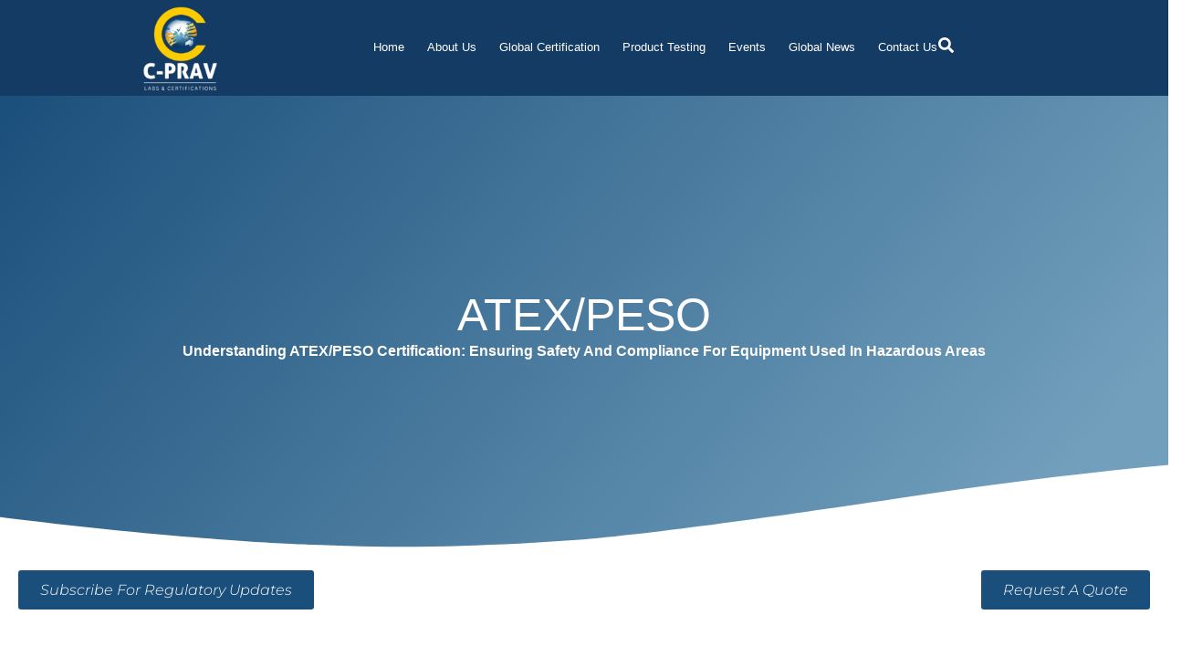

--- FILE ---
content_type: text/html; charset=UTF-8
request_url: https://c-prav.com/regulatory-compliance-soultions-india/atex-peso/
body_size: 43220
content:
<!doctype html>
<html dir="ltr" lang="en-US" prefix="og: https://ogp.me/ns#">
<head>
	<meta charset="UTF-8">
	<meta name="viewport" content="width=device-width, initial-scale=1">
	<link rel="profile" href="https://gmpg.org/xfn/11">
	<title>ATEX/PESO - C-PRAV Group</title>

		<!-- All in One SEO 4.9.3 - aioseo.com -->
	<meta name="description" content="ATEX/PESO Understanding ATEX/PESO Certification: Ensuring Safety and Compliance for Equipment Used in Hazardous Areas Subscribe for Regulatory Updates Request A Quote Implementation of ATEX for Ensuring Explosion Prevention Introduction To ATEX / PESO Certification One of the key European directives in line with the New Legislative Framework is the ATEX Directive 2014/34/EU. It establishes specifications" />
	<meta name="robots" content="max-image-preview:large" />
	<link rel="canonical" href="https://c-prav.com/regulatory-compliance-soultions-india/atex-peso/" />
	<meta name="generator" content="All in One SEO (AIOSEO) 4.9.3" />
		<meta property="og:locale" content="en_US" />
		<meta property="og:site_name" content="C-PRAV Group - A Global Test &amp; Certification Company" />
		<meta property="og:type" content="article" />
		<meta property="og:title" content="ATEX/PESO - C-PRAV Group" />
		<meta property="og:description" content="ATEX/PESO Understanding ATEX/PESO Certification: Ensuring Safety and Compliance for Equipment Used in Hazardous Areas Subscribe for Regulatory Updates Request A Quote Implementation of ATEX for Ensuring Explosion Prevention Introduction To ATEX / PESO Certification One of the key European directives in line with the New Legislative Framework is the ATEX Directive 2014/34/EU. It establishes specifications" />
		<meta property="og:url" content="https://c-prav.com/regulatory-compliance-soultions-india/atex-peso/" />
		<meta property="og:image" content="https://c-prav.com/wp-content/uploads/2024/04/C-PRAV-Labs-Certification-blue.png" />
		<meta property="og:image:secure_url" content="https://c-prav.com/wp-content/uploads/2024/04/C-PRAV-Labs-Certification-blue.png" />
		<meta property="og:image:width" content="3600" />
		<meta property="og:image:height" content="3600" />
		<meta property="article:published_time" content="2024-04-17T23:36:33+00:00" />
		<meta property="article:modified_time" content="2024-08-21T23:56:37+00:00" />
		<meta name="twitter:card" content="summary_large_image" />
		<meta name="twitter:title" content="ATEX/PESO - C-PRAV Group" />
		<meta name="twitter:description" content="ATEX/PESO Understanding ATEX/PESO Certification: Ensuring Safety and Compliance for Equipment Used in Hazardous Areas Subscribe for Regulatory Updates Request A Quote Implementation of ATEX for Ensuring Explosion Prevention Introduction To ATEX / PESO Certification One of the key European directives in line with the New Legislative Framework is the ATEX Directive 2014/34/EU. It establishes specifications" />
		<meta name="twitter:image" content="https://c-prav.com/wp-content/uploads/2024/04/C-PRAV-Labs-Certification-blue.png" />
		<script type="application/ld+json" class="aioseo-schema">
			{"@context":"https:\/\/schema.org","@graph":[{"@type":"BreadcrumbList","@id":"https:\/\/c-prav.com\/regulatory-compliance-soultions-india\/atex-peso\/#breadcrumblist","itemListElement":[{"@type":"ListItem","@id":"https:\/\/c-prav.com#listItem","position":1,"name":"Home","item":"https:\/\/c-prav.com","nextItem":{"@type":"ListItem","@id":"https:\/\/c-prav.com\/regulatory-compliance-soultions-india\/#listItem","name":"India"}},{"@type":"ListItem","@id":"https:\/\/c-prav.com\/regulatory-compliance-soultions-india\/#listItem","position":2,"name":"India","item":"https:\/\/c-prav.com\/regulatory-compliance-soultions-india\/","nextItem":{"@type":"ListItem","@id":"https:\/\/c-prav.com\/regulatory-compliance-soultions-india\/atex-peso\/#listItem","name":"ATEX\/PESO"},"previousItem":{"@type":"ListItem","@id":"https:\/\/c-prav.com#listItem","name":"Home"}},{"@type":"ListItem","@id":"https:\/\/c-prav.com\/regulatory-compliance-soultions-india\/atex-peso\/#listItem","position":3,"name":"ATEX\/PESO","previousItem":{"@type":"ListItem","@id":"https:\/\/c-prav.com\/regulatory-compliance-soultions-india\/#listItem","name":"India"}}]},{"@type":"Organization","@id":"https:\/\/c-prav.com\/#organization","name":"C-PRAV Global","description":"A Global Test & Certification Company","url":"https:\/\/c-prav.com\/","logo":{"@type":"ImageObject","url":"https:\/\/c-prav.com\/wp-content\/uploads\/2024\/04\/email-newsletter-icons-9-3.webp","@id":"https:\/\/c-prav.com\/regulatory-compliance-soultions-india\/atex-peso\/#organizationLogo","width":2400,"height":2400,"caption":"C-PRAV labs & certifications logo - blue"},"image":{"@id":"https:\/\/c-prav.com\/regulatory-compliance-soultions-india\/atex-peso\/#organizationLogo"},"sameAs":["https:\/\/www.linkedin.com\/company\/74354621\/admin\/feed\/posts\/"]},{"@type":"WebPage","@id":"https:\/\/c-prav.com\/regulatory-compliance-soultions-india\/atex-peso\/#webpage","url":"https:\/\/c-prav.com\/regulatory-compliance-soultions-india\/atex-peso\/","name":"ATEX\/PESO - C-PRAV Group","description":"ATEX\/PESO Understanding ATEX\/PESO Certification: Ensuring Safety and Compliance for Equipment Used in Hazardous Areas Subscribe for Regulatory Updates Request A Quote Implementation of ATEX for Ensuring Explosion Prevention Introduction To ATEX \/ PESO Certification One of the key European directives in line with the New Legislative Framework is the ATEX Directive 2014\/34\/EU. It establishes specifications","inLanguage":"en-US","isPartOf":{"@id":"https:\/\/c-prav.com\/#website"},"breadcrumb":{"@id":"https:\/\/c-prav.com\/regulatory-compliance-soultions-india\/atex-peso\/#breadcrumblist"},"datePublished":"2024-04-17T23:36:33+00:00","dateModified":"2024-08-21T23:56:37+00:00"},{"@type":"WebSite","@id":"https:\/\/c-prav.com\/#website","url":"https:\/\/c-prav.com\/","name":"C-PRAV Global","description":"A Global Test & Certification Company","inLanguage":"en-US","publisher":{"@id":"https:\/\/c-prav.com\/#organization"}}]}
		</script>
		<!-- All in One SEO -->

<link rel="alternate" type="application/rss+xml" title="C-PRAV Group &raquo; Feed" href="https://c-prav.com/feed/" />
<link rel="alternate" type="application/rss+xml" title="C-PRAV Group &raquo; Comments Feed" href="https://c-prav.com/comments/feed/" />
<link rel="alternate" title="oEmbed (JSON)" type="application/json+oembed" href="https://c-prav.com/wp-json/oembed/1.0/embed?url=https%3A%2F%2Fc-prav.com%2Fregulatory-compliance-soultions-india%2Fatex-peso%2F" />
<link rel="alternate" title="oEmbed (XML)" type="text/xml+oembed" href="https://c-prav.com/wp-json/oembed/1.0/embed?url=https%3A%2F%2Fc-prav.com%2Fregulatory-compliance-soultions-india%2Fatex-peso%2F&#038;format=xml" />
<style id='wp-img-auto-sizes-contain-inline-css'>
img:is([sizes=auto i],[sizes^="auto," i]){contain-intrinsic-size:3000px 1500px}
/*# sourceURL=wp-img-auto-sizes-contain-inline-css */
</style>
<link rel='stylesheet' id='xpro-elementor-addons-widgets-css' href='https://c-prav.com/wp-content/plugins/xpro-elementor-addons/assets/css/xpro-widgets.css?ver=1.4.21' media='all' />
<link rel='stylesheet' id='xpro-elementor-addons-responsive-css' href='https://c-prav.com/wp-content/plugins/xpro-elementor-addons/assets/css/xpro-responsive.css?ver=1.4.21' media='all' />
<link rel='stylesheet' id='font-awesome-css' href='https://c-prav.com/wp-content/plugins/elementor/assets/lib/font-awesome/css/all.min.css?ver=5.15.3' media='all' />
<link rel='stylesheet' id='social-icons-css' href='https://c-prav.com/wp-content/plugins/elementor/assets/css/widget-social-icons.min.css?ver=3.28.0' media='all' />
<link rel='stylesheet' id='xpro-icons-css' href='https://c-prav.com/wp-content/plugins/xpro-elementor-addons/assets/css/xpro-icons.min.css?ver=1.0.0' media='all' />
<style id='wp-emoji-styles-inline-css'>

	img.wp-smiley, img.emoji {
		display: inline !important;
		border: none !important;
		box-shadow: none !important;
		height: 1em !important;
		width: 1em !important;
		margin: 0 0.07em !important;
		vertical-align: -0.1em !important;
		background: none !important;
		padding: 0 !important;
	}
/*# sourceURL=wp-emoji-styles-inline-css */
</style>
<link rel='stylesheet' id='aioseo/css/src/vue/standalone/blocks/table-of-contents/global.scss-css' href='https://c-prav.com/wp-content/plugins/all-in-one-seo-pack/dist/Lite/assets/css/table-of-contents/global.e90f6d47.css?ver=4.9.3' media='all' />
<style id='global-styles-inline-css'>
:root{--wp--preset--aspect-ratio--square: 1;--wp--preset--aspect-ratio--4-3: 4/3;--wp--preset--aspect-ratio--3-4: 3/4;--wp--preset--aspect-ratio--3-2: 3/2;--wp--preset--aspect-ratio--2-3: 2/3;--wp--preset--aspect-ratio--16-9: 16/9;--wp--preset--aspect-ratio--9-16: 9/16;--wp--preset--color--black: #000000;--wp--preset--color--cyan-bluish-gray: #abb8c3;--wp--preset--color--white: #ffffff;--wp--preset--color--pale-pink: #f78da7;--wp--preset--color--vivid-red: #cf2e2e;--wp--preset--color--luminous-vivid-orange: #ff6900;--wp--preset--color--luminous-vivid-amber: #fcb900;--wp--preset--color--light-green-cyan: #7bdcb5;--wp--preset--color--vivid-green-cyan: #00d084;--wp--preset--color--pale-cyan-blue: #8ed1fc;--wp--preset--color--vivid-cyan-blue: #0693e3;--wp--preset--color--vivid-purple: #9b51e0;--wp--preset--gradient--vivid-cyan-blue-to-vivid-purple: linear-gradient(135deg,rgb(6,147,227) 0%,rgb(155,81,224) 100%);--wp--preset--gradient--light-green-cyan-to-vivid-green-cyan: linear-gradient(135deg,rgb(122,220,180) 0%,rgb(0,208,130) 100%);--wp--preset--gradient--luminous-vivid-amber-to-luminous-vivid-orange: linear-gradient(135deg,rgb(252,185,0) 0%,rgb(255,105,0) 100%);--wp--preset--gradient--luminous-vivid-orange-to-vivid-red: linear-gradient(135deg,rgb(255,105,0) 0%,rgb(207,46,46) 100%);--wp--preset--gradient--very-light-gray-to-cyan-bluish-gray: linear-gradient(135deg,rgb(238,238,238) 0%,rgb(169,184,195) 100%);--wp--preset--gradient--cool-to-warm-spectrum: linear-gradient(135deg,rgb(74,234,220) 0%,rgb(151,120,209) 20%,rgb(207,42,186) 40%,rgb(238,44,130) 60%,rgb(251,105,98) 80%,rgb(254,248,76) 100%);--wp--preset--gradient--blush-light-purple: linear-gradient(135deg,rgb(255,206,236) 0%,rgb(152,150,240) 100%);--wp--preset--gradient--blush-bordeaux: linear-gradient(135deg,rgb(254,205,165) 0%,rgb(254,45,45) 50%,rgb(107,0,62) 100%);--wp--preset--gradient--luminous-dusk: linear-gradient(135deg,rgb(255,203,112) 0%,rgb(199,81,192) 50%,rgb(65,88,208) 100%);--wp--preset--gradient--pale-ocean: linear-gradient(135deg,rgb(255,245,203) 0%,rgb(182,227,212) 50%,rgb(51,167,181) 100%);--wp--preset--gradient--electric-grass: linear-gradient(135deg,rgb(202,248,128) 0%,rgb(113,206,126) 100%);--wp--preset--gradient--midnight: linear-gradient(135deg,rgb(2,3,129) 0%,rgb(40,116,252) 100%);--wp--preset--font-size--small: 13px;--wp--preset--font-size--medium: 20px;--wp--preset--font-size--large: 36px;--wp--preset--font-size--x-large: 42px;--wp--preset--spacing--20: 0.44rem;--wp--preset--spacing--30: 0.67rem;--wp--preset--spacing--40: 1rem;--wp--preset--spacing--50: 1.5rem;--wp--preset--spacing--60: 2.25rem;--wp--preset--spacing--70: 3.38rem;--wp--preset--spacing--80: 5.06rem;--wp--preset--shadow--natural: 6px 6px 9px rgba(0, 0, 0, 0.2);--wp--preset--shadow--deep: 12px 12px 50px rgba(0, 0, 0, 0.4);--wp--preset--shadow--sharp: 6px 6px 0px rgba(0, 0, 0, 0.2);--wp--preset--shadow--outlined: 6px 6px 0px -3px rgb(255, 255, 255), 6px 6px rgb(0, 0, 0);--wp--preset--shadow--crisp: 6px 6px 0px rgb(0, 0, 0);}:root { --wp--style--global--content-size: 800px;--wp--style--global--wide-size: 1200px; }:where(body) { margin: 0; }.wp-site-blocks > .alignleft { float: left; margin-right: 2em; }.wp-site-blocks > .alignright { float: right; margin-left: 2em; }.wp-site-blocks > .aligncenter { justify-content: center; margin-left: auto; margin-right: auto; }:where(.wp-site-blocks) > * { margin-block-start: 24px; margin-block-end: 0; }:where(.wp-site-blocks) > :first-child { margin-block-start: 0; }:where(.wp-site-blocks) > :last-child { margin-block-end: 0; }:root { --wp--style--block-gap: 24px; }:root :where(.is-layout-flow) > :first-child{margin-block-start: 0;}:root :where(.is-layout-flow) > :last-child{margin-block-end: 0;}:root :where(.is-layout-flow) > *{margin-block-start: 24px;margin-block-end: 0;}:root :where(.is-layout-constrained) > :first-child{margin-block-start: 0;}:root :where(.is-layout-constrained) > :last-child{margin-block-end: 0;}:root :where(.is-layout-constrained) > *{margin-block-start: 24px;margin-block-end: 0;}:root :where(.is-layout-flex){gap: 24px;}:root :where(.is-layout-grid){gap: 24px;}.is-layout-flow > .alignleft{float: left;margin-inline-start: 0;margin-inline-end: 2em;}.is-layout-flow > .alignright{float: right;margin-inline-start: 2em;margin-inline-end: 0;}.is-layout-flow > .aligncenter{margin-left: auto !important;margin-right: auto !important;}.is-layout-constrained > .alignleft{float: left;margin-inline-start: 0;margin-inline-end: 2em;}.is-layout-constrained > .alignright{float: right;margin-inline-start: 2em;margin-inline-end: 0;}.is-layout-constrained > .aligncenter{margin-left: auto !important;margin-right: auto !important;}.is-layout-constrained > :where(:not(.alignleft):not(.alignright):not(.alignfull)){max-width: var(--wp--style--global--content-size);margin-left: auto !important;margin-right: auto !important;}.is-layout-constrained > .alignwide{max-width: var(--wp--style--global--wide-size);}body .is-layout-flex{display: flex;}.is-layout-flex{flex-wrap: wrap;align-items: center;}.is-layout-flex > :is(*, div){margin: 0;}body .is-layout-grid{display: grid;}.is-layout-grid > :is(*, div){margin: 0;}body{padding-top: 0px;padding-right: 0px;padding-bottom: 0px;padding-left: 0px;}a:where(:not(.wp-element-button)){text-decoration: underline;}:root :where(.wp-element-button, .wp-block-button__link){background-color: #32373c;border-width: 0;color: #fff;font-family: inherit;font-size: inherit;font-style: inherit;font-weight: inherit;letter-spacing: inherit;line-height: inherit;padding-top: calc(0.667em + 2px);padding-right: calc(1.333em + 2px);padding-bottom: calc(0.667em + 2px);padding-left: calc(1.333em + 2px);text-decoration: none;text-transform: inherit;}.has-black-color{color: var(--wp--preset--color--black) !important;}.has-cyan-bluish-gray-color{color: var(--wp--preset--color--cyan-bluish-gray) !important;}.has-white-color{color: var(--wp--preset--color--white) !important;}.has-pale-pink-color{color: var(--wp--preset--color--pale-pink) !important;}.has-vivid-red-color{color: var(--wp--preset--color--vivid-red) !important;}.has-luminous-vivid-orange-color{color: var(--wp--preset--color--luminous-vivid-orange) !important;}.has-luminous-vivid-amber-color{color: var(--wp--preset--color--luminous-vivid-amber) !important;}.has-light-green-cyan-color{color: var(--wp--preset--color--light-green-cyan) !important;}.has-vivid-green-cyan-color{color: var(--wp--preset--color--vivid-green-cyan) !important;}.has-pale-cyan-blue-color{color: var(--wp--preset--color--pale-cyan-blue) !important;}.has-vivid-cyan-blue-color{color: var(--wp--preset--color--vivid-cyan-blue) !important;}.has-vivid-purple-color{color: var(--wp--preset--color--vivid-purple) !important;}.has-black-background-color{background-color: var(--wp--preset--color--black) !important;}.has-cyan-bluish-gray-background-color{background-color: var(--wp--preset--color--cyan-bluish-gray) !important;}.has-white-background-color{background-color: var(--wp--preset--color--white) !important;}.has-pale-pink-background-color{background-color: var(--wp--preset--color--pale-pink) !important;}.has-vivid-red-background-color{background-color: var(--wp--preset--color--vivid-red) !important;}.has-luminous-vivid-orange-background-color{background-color: var(--wp--preset--color--luminous-vivid-orange) !important;}.has-luminous-vivid-amber-background-color{background-color: var(--wp--preset--color--luminous-vivid-amber) !important;}.has-light-green-cyan-background-color{background-color: var(--wp--preset--color--light-green-cyan) !important;}.has-vivid-green-cyan-background-color{background-color: var(--wp--preset--color--vivid-green-cyan) !important;}.has-pale-cyan-blue-background-color{background-color: var(--wp--preset--color--pale-cyan-blue) !important;}.has-vivid-cyan-blue-background-color{background-color: var(--wp--preset--color--vivid-cyan-blue) !important;}.has-vivid-purple-background-color{background-color: var(--wp--preset--color--vivid-purple) !important;}.has-black-border-color{border-color: var(--wp--preset--color--black) !important;}.has-cyan-bluish-gray-border-color{border-color: var(--wp--preset--color--cyan-bluish-gray) !important;}.has-white-border-color{border-color: var(--wp--preset--color--white) !important;}.has-pale-pink-border-color{border-color: var(--wp--preset--color--pale-pink) !important;}.has-vivid-red-border-color{border-color: var(--wp--preset--color--vivid-red) !important;}.has-luminous-vivid-orange-border-color{border-color: var(--wp--preset--color--luminous-vivid-orange) !important;}.has-luminous-vivid-amber-border-color{border-color: var(--wp--preset--color--luminous-vivid-amber) !important;}.has-light-green-cyan-border-color{border-color: var(--wp--preset--color--light-green-cyan) !important;}.has-vivid-green-cyan-border-color{border-color: var(--wp--preset--color--vivid-green-cyan) !important;}.has-pale-cyan-blue-border-color{border-color: var(--wp--preset--color--pale-cyan-blue) !important;}.has-vivid-cyan-blue-border-color{border-color: var(--wp--preset--color--vivid-cyan-blue) !important;}.has-vivid-purple-border-color{border-color: var(--wp--preset--color--vivid-purple) !important;}.has-vivid-cyan-blue-to-vivid-purple-gradient-background{background: var(--wp--preset--gradient--vivid-cyan-blue-to-vivid-purple) !important;}.has-light-green-cyan-to-vivid-green-cyan-gradient-background{background: var(--wp--preset--gradient--light-green-cyan-to-vivid-green-cyan) !important;}.has-luminous-vivid-amber-to-luminous-vivid-orange-gradient-background{background: var(--wp--preset--gradient--luminous-vivid-amber-to-luminous-vivid-orange) !important;}.has-luminous-vivid-orange-to-vivid-red-gradient-background{background: var(--wp--preset--gradient--luminous-vivid-orange-to-vivid-red) !important;}.has-very-light-gray-to-cyan-bluish-gray-gradient-background{background: var(--wp--preset--gradient--very-light-gray-to-cyan-bluish-gray) !important;}.has-cool-to-warm-spectrum-gradient-background{background: var(--wp--preset--gradient--cool-to-warm-spectrum) !important;}.has-blush-light-purple-gradient-background{background: var(--wp--preset--gradient--blush-light-purple) !important;}.has-blush-bordeaux-gradient-background{background: var(--wp--preset--gradient--blush-bordeaux) !important;}.has-luminous-dusk-gradient-background{background: var(--wp--preset--gradient--luminous-dusk) !important;}.has-pale-ocean-gradient-background{background: var(--wp--preset--gradient--pale-ocean) !important;}.has-electric-grass-gradient-background{background: var(--wp--preset--gradient--electric-grass) !important;}.has-midnight-gradient-background{background: var(--wp--preset--gradient--midnight) !important;}.has-small-font-size{font-size: var(--wp--preset--font-size--small) !important;}.has-medium-font-size{font-size: var(--wp--preset--font-size--medium) !important;}.has-large-font-size{font-size: var(--wp--preset--font-size--large) !important;}.has-x-large-font-size{font-size: var(--wp--preset--font-size--x-large) !important;}
:root :where(.wp-block-pullquote){font-size: 1.5em;line-height: 1.6;}
/*# sourceURL=global-styles-inline-css */
</style>
<link rel='stylesheet' id='hello-elementor-css' href='https://c-prav.com/wp-content/themes/hello-elementor/assets/css/reset.css?ver=3.4.6' media='all' />
<link rel='stylesheet' id='hello-elementor-header-footer-css' href='https://c-prav.com/wp-content/themes/hello-elementor/assets/css/header-footer.css?ver=3.4.6' media='all' />
<link rel='stylesheet' id='elementor-frontend-css' href='https://c-prav.com/wp-content/plugins/elementor/assets/css/frontend.min.css?ver=3.34.4' media='all' />
<link rel='stylesheet' id='elementor-post-10-css' href='https://c-prav.com/wp-content/uploads/elementor/css/post-10.css?ver=1769775675' media='all' />
<link rel='stylesheet' id='widget-image-css' href='https://c-prav.com/wp-content/plugins/elementor/assets/css/widget-image.min.css?ver=3.34.4' media='all' />
<link rel='stylesheet' id='widget-nav-menu-css' href='https://c-prav.com/wp-content/plugins/elementor-pro/assets/css/widget-nav-menu.min.css?ver=3.34.4' media='all' />
<link rel='stylesheet' id='e-sticky-css' href='https://c-prav.com/wp-content/plugins/elementor-pro/assets/css/modules/sticky.min.css?ver=3.34.4' media='all' />
<link rel='stylesheet' id='widget-spacer-css' href='https://c-prav.com/wp-content/plugins/elementor/assets/css/widget-spacer.min.css?ver=3.34.4' media='all' />
<link rel='stylesheet' id='widget-icon-list-css' href='https://c-prav.com/wp-content/plugins/elementor/assets/css/widget-icon-list.min.css?ver=3.34.4' media='all' />
<link rel='stylesheet' id='widget-divider-css' href='https://c-prav.com/wp-content/plugins/elementor/assets/css/widget-divider.min.css?ver=3.34.4' media='all' />
<link rel='stylesheet' id='widget-heading-css' href='https://c-prav.com/wp-content/plugins/elementor/assets/css/widget-heading.min.css?ver=3.34.4' media='all' />
<link rel='stylesheet' id='e-animation-push-css' href='https://c-prav.com/wp-content/plugins/elementor/assets/lib/animations/styles/e-animation-push.min.css?ver=3.34.4' media='all' />
<link rel='stylesheet' id='tablentor-data-table-css' href='https://c-prav.com/wp-content/plugins/tablentor/assets/front/css/data-table.min.css?ver=2.2.0' media='all' />
<link rel='stylesheet' id='tablentor-table-csv-css' href='https://c-prav.com/wp-content/plugins/tablentor/assets/front/css/table-csv.css?ver=1770013085' media='all' />
<link rel='stylesheet' id='xpro-elementor-widgetarea-editor-css' href='https://c-prav.com/wp-content/plugins/xpro-elementor-addons/inc/controls/assets/css/widgetarea-editor.css?ver=1.4.21' media='all' />
<link rel='stylesheet' id='e-shapes-css' href='https://c-prav.com/wp-content/plugins/elementor/assets/css/conditionals/shapes.min.css?ver=3.34.4' media='all' />
<link rel='stylesheet' id='widget-toggle-css' href='https://c-prav.com/wp-content/plugins/elementor/assets/css/widget-toggle.min.css?ver=3.34.4' media='all' />
<link rel='stylesheet' id='e-motion-fx-css' href='https://c-prav.com/wp-content/plugins/elementor-pro/assets/css/modules/motion-fx.min.css?ver=3.34.4' media='all' />
<link rel='stylesheet' id='swiper-css' href='https://c-prav.com/wp-content/plugins/elementor/assets/lib/swiper/v8/css/swiper.min.css?ver=8.4.5' media='all' />
<link rel='stylesheet' id='e-swiper-css' href='https://c-prav.com/wp-content/plugins/elementor/assets/css/conditionals/e-swiper.min.css?ver=3.34.4' media='all' />
<link rel='stylesheet' id='widget-loop-common-css' href='https://c-prav.com/wp-content/plugins/elementor-pro/assets/css/widget-loop-common.min.css?ver=3.34.4' media='all' />
<link rel='stylesheet' id='widget-loop-carousel-css' href='https://c-prav.com/wp-content/plugins/elementor-pro/assets/css/widget-loop-carousel.min.css?ver=3.34.4' media='all' />
<link rel='stylesheet' id='elementor-post-1827-css' href='https://c-prav.com/wp-content/uploads/elementor/css/post-1827.css?ver=1769781916' media='all' />
<link rel='stylesheet' id='elementor-post-11470-css' href='https://c-prav.com/wp-content/uploads/elementor/css/post-11470.css?ver=1769775675' media='all' />
<link rel='stylesheet' id='elementor-post-12-css' href='https://c-prav.com/wp-content/uploads/elementor/css/post-12.css?ver=1769775676' media='all' />
<link rel='stylesheet' id='taxopress-frontend-css-css' href='https://c-prav.com/wp-content/plugins/simple-tags/assets/frontend/css/frontend.css?ver=3.44.0' media='all' />
<link rel='stylesheet' id='elementor-gf-local-poppins-css' href='https://c-prav.com/wp-content/uploads/elementor/google-fonts/css/poppins.css?ver=1742275905' media='all' />
<link rel='stylesheet' id='elementor-gf-local-montserrat-css' href='https://c-prav.com/wp-content/uploads/elementor/google-fonts/css/montserrat.css?ver=1742275896' media='all' />
<link rel='stylesheet' id='elementor-gf-local-varelaround-css' href='https://c-prav.com/wp-content/uploads/elementor/google-fonts/css/varelaround.css?ver=1742275896' media='all' />
<link rel='stylesheet' id='elementor-gf-local-merriweather-css' href='https://c-prav.com/wp-content/uploads/elementor/google-fonts/css/merriweather.css?ver=1742275902' media='all' />
<script src="https://c-prav.com/wp-includes/js/jquery/jquery.min.js?ver=3.7.1" id="jquery-core-js"></script>
<script src="https://c-prav.com/wp-includes/js/jquery/jquery-migrate.min.js?ver=3.4.1" id="jquery-migrate-js"></script>
<script src="https://c-prav.com/wp-content/plugins/simple-tags/assets/frontend/js/frontend.js?ver=3.44.0" id="taxopress-frontend-js-js"></script>
<link rel="https://api.w.org/" href="https://c-prav.com/wp-json/" /><link rel="alternate" title="JSON" type="application/json" href="https://c-prav.com/wp-json/wp/v2/pages/1827" /><link rel="EditURI" type="application/rsd+xml" title="RSD" href="https://c-prav.com/xmlrpc.php?rsd" />
<meta name="generator" content="WordPress 6.9" />
<link rel='shortlink' href='https://c-prav.com/?p=1827' />
<!-- HFCM by 99 Robots - Snippet # 1: GTM-Header FOOTER -->
<!-- Google tag (gtag.js) -->
<script async src="https://www.googletagmanager.com/gtag/js?id=G-5QGRSJQ49K"></script>
<script>
  window.dataLayer = window.dataLayer || [];
  function gtag(){dataLayer.push(arguments);}
  gtag('js', new Date());

  gtag('config', 'G-5QGRSJQ49K');
</script>
<meta name="facebook-domain-verification" content="5zzy5n93splmilg26lhdvvw16mjqkg" />
<!-- /end HFCM by 99 Robots -->
<!-- HFCM by 99 Robots - Snippet # 2: FB - TAG -->
<meta name="facebook-domain-verification" content="5zzy5n93splmilg26lhdvvw16mjqkg" />
<!-- /end HFCM by 99 Robots -->
<!-- HFCM by 99 Robots - Snippet # 4: GTM - TAG -->
<!-- Google Tag Manager -->
<script>(function(w,d,s,l,i){w[l]=w[l]||[];w[l].push({'gtm.start':
new Date().getTime(),event:'gtm.js'});var f=d.getElementsByTagName(s)[0],
j=d.createElement(s),dl=l!='dataLayer'?'&l='+l:'';j.async=true;j.src=
'https://www.googletagmanager.com/gtm.js?id='+i+dl;f.parentNode.insertBefore(j,f);
})(window,document,'script','dataLayer','GTM-WFLJM99Z');</script>
<!-- End Google Tag Manager -->
<!-- /end HFCM by 99 Robots -->
<meta name="generator" content="Elementor 3.34.4; features: e_font_icon_svg, additional_custom_breakpoints; settings: css_print_method-external, google_font-enabled, font_display-swap">
<link rel="preconnect" href="//code.tidio.co">			<style>
				.e-con.e-parent:nth-of-type(n+4):not(.e-lazyloaded):not(.e-no-lazyload),
				.e-con.e-parent:nth-of-type(n+4):not(.e-lazyloaded):not(.e-no-lazyload) * {
					background-image: none !important;
				}
				@media screen and (max-height: 1024px) {
					.e-con.e-parent:nth-of-type(n+3):not(.e-lazyloaded):not(.e-no-lazyload),
					.e-con.e-parent:nth-of-type(n+3):not(.e-lazyloaded):not(.e-no-lazyload) * {
						background-image: none !important;
					}
				}
				@media screen and (max-height: 640px) {
					.e-con.e-parent:nth-of-type(n+2):not(.e-lazyloaded):not(.e-no-lazyload),
					.e-con.e-parent:nth-of-type(n+2):not(.e-lazyloaded):not(.e-no-lazyload) * {
						background-image: none !important;
					}
				}
			</style>
						<meta name="theme-color" content="#FFFFFF">
			<link rel="icon" href="https://c-prav.com/wp-content/uploads/2024/04/email-newsletter-icons-10-150x150.webp" sizes="32x32" />
<link rel="icon" href="https://c-prav.com/wp-content/uploads/2024/04/email-newsletter-icons-10-300x300.webp" sizes="192x192" />
<link rel="apple-touch-icon" href="https://c-prav.com/wp-content/uploads/2024/04/email-newsletter-icons-10-300x300.webp" />
<meta name="msapplication-TileImage" content="https://c-prav.com/wp-content/uploads/2024/04/email-newsletter-icons-10-300x300.webp" />
</head>
<body class="wp-singular page-template-default page page-id-1827 page-child parent-pageid-273 wp-custom-logo wp-embed-responsive wp-theme-hello-elementor hello-elementor-default elementor-default elementor-kit-10 elementor-page elementor-page-1827">


<a class="skip-link screen-reader-text" href="#content">Skip to content</a>

		<header data-elementor-type="header" data-elementor-id="11470" class="elementor elementor-11470 elementor-location-header" data-elementor-post-type="elementor_library">
			<div class="elementor-element elementor-element-33354246 e-con-full e-flex e-con e-parent" data-id="33354246" data-element_type="container" data-settings="{&quot;background_background&quot;:&quot;classic&quot;,&quot;sticky&quot;:&quot;top&quot;,&quot;sticky_on&quot;:[&quot;desktop&quot;,&quot;tablet&quot;,&quot;mobile&quot;],&quot;sticky_offset&quot;:0,&quot;sticky_effects_offset&quot;:0,&quot;sticky_anchor_link_offset&quot;:0}">
		<div class="elementor-element elementor-element-4256e7e5 e-con-full e-flex e-con e-child" data-id="4256e7e5" data-element_type="container">
				<div class="elementor-element elementor-element-641652e elementor-widget__width-initial elementor-widget elementor-widget-image" data-id="641652e" data-element_type="widget" data-widget_type="image.default">
				<div class="elementor-widget-container">
																<a href="https://c-prav.com/">
							<img fetchpriority="high" width="300" height="300" src="https://c-prav.com/wp-content/uploads/2024/08/website-images-square-aug-2024-8-300x300.webp" class="attachment-medium size-medium wp-image-8593" alt="C-PRAV Logo" srcset="https://c-prav.com/wp-content/uploads/2024/08/website-images-square-aug-2024-8-300x300.webp 300w, https://c-prav.com/wp-content/uploads/2024/08/website-images-square-aug-2024-8-1024x1024.webp 1024w, https://c-prav.com/wp-content/uploads/2024/08/website-images-square-aug-2024-8-150x150.webp 150w, https://c-prav.com/wp-content/uploads/2024/08/website-images-square-aug-2024-8-768x768.webp 768w, https://c-prav.com/wp-content/uploads/2024/08/website-images-square-aug-2024-8.webp 1200w" sizes="(max-width: 300px) 100vw, 300px" />								</a>
															</div>
				</div>
				</div>
		<div class="elementor-element elementor-element-58f31d7e e-con-full e-flex e-con e-child" data-id="58f31d7e" data-element_type="container">
				<div class="elementor-element elementor-element-8760164 elementor-widget elementor-widget-xpro-search" data-id="8760164" data-element_type="widget" data-settings="{&quot;layout&quot;:&quot;5&quot;}" data-widget_type="xpro-search.default">
				<div class="elementor-widget-container">
					<form class="xpro-elementor-search-wrapper xpro-elementor-search-layout-5" method="get" id="searchform" autocomplete="off" action="https://c-prav.com/" role="search">

	<div class="xpro-elementor-search-inner">
		<label class="sr-only" for="s">Search</label>
		<div class="xpro-elementor-search-input-group">
			<input class="field form-control" id="s" name="s" type="text" placeholder="Type to start searching..." value="">
					</div>
					<button class="xpro-elementor-search-button-close" type="button">
			</button>
				<input type="hidden" name="post_type" value="any">
	</div>

			<button class="xpro-elementor-search-button" type="button">
			<svg aria-hidden="true" class="e-font-icon-svg e-fas-search" viewBox="0 0 512 512" xmlns="http://www.w3.org/2000/svg"><path d="M505 442.7L405.3 343c-4.5-4.5-10.6-7-17-7H372c27.6-35.3 44-79.7 44-128C416 93.1 322.9 0 208 0S0 93.1 0 208s93.1 208 208 208c48.3 0 92.7-16.4 128-44v16.3c0 6.4 2.5 12.5 7 17l99.7 99.7c9.4 9.4 24.6 9.4 33.9 0l28.3-28.3c9.4-9.4 9.4-24.6.1-34zM208 336c-70.7 0-128-57.2-128-128 0-70.7 57.2-128 128-128 70.7 0 128 57.2 128 128 0 70.7-57.2 128-128 128z"></path></svg>		</button>
	</form>
				</div>
				</div>
				<div class="elementor-element elementor-element-64037073 elementor-nav-menu--stretch elementor-nav-menu__align-justify elementor-nav-menu--dropdown-mobile elementor-nav-menu__text-align-aside elementor-nav-menu--toggle elementor-nav-menu--burger elementor-widget elementor-widget-nav-menu" data-id="64037073" data-element_type="widget" data-settings="{&quot;full_width&quot;:&quot;stretch&quot;,&quot;layout&quot;:&quot;horizontal&quot;,&quot;submenu_icon&quot;:{&quot;value&quot;:&quot;&lt;svg aria-hidden=\&quot;true\&quot; class=\&quot;e-font-icon-svg e-fas-caret-down\&quot; viewBox=\&quot;0 0 320 512\&quot; xmlns=\&quot;http:\/\/www.w3.org\/2000\/svg\&quot;&gt;&lt;path d=\&quot;M31.3 192h257.3c17.8 0 26.7 21.5 14.1 34.1L174.1 354.8c-7.8 7.8-20.5 7.8-28.3 0L17.2 226.1C4.6 213.5 13.5 192 31.3 192z\&quot;&gt;&lt;\/path&gt;&lt;\/svg&gt;&quot;,&quot;library&quot;:&quot;fa-solid&quot;},&quot;toggle&quot;:&quot;burger&quot;}" data-widget_type="nav-menu.default">
				<div class="elementor-widget-container">
								<nav aria-label="Menu" class="elementor-nav-menu--main elementor-nav-menu__container elementor-nav-menu--layout-horizontal e--pointer-underline e--animation-fade">
				<ul id="menu-1-64037073" class="elementor-nav-menu"><li class="menu-item menu-item-type-post_type menu-item-object-page menu-item-home menu-item-14528"><a href="https://c-prav.com/" class="elementor-item">Home</a></li>
<li class="menu-item menu-item-type-post_type menu-item-object-page menu-item-14498"><a href="https://c-prav.com/about-us/" class="elementor-item">About Us</a></li>
<li class="menu-item menu-item-type-post_type menu-item-object-page current-menu-ancestor current_page_ancestor menu-item-has-children menu-item-167"><a href="https://c-prav.com/global-certifications-and-approvals-experts/" class="elementor-item">Global Certification</a>
<ul class="sub-menu elementor-nav-menu--dropdown">
	<li class="menu-item menu-item-type-post_type menu-item-object-page menu-item-13932"><a href="https://c-prav.com/global-certifications-and-approvals-experts/our-gma-process/" class="elementor-sub-item">Our GMA Process</a></li>
	<li class="menu-item menu-item-type-post_type menu-item-object-page menu-item-has-children menu-item-312"><a href="https://c-prav.com/as-nz-approvals/" class="elementor-sub-item">Australia &#038; New Zealand</a>
	<ul class="sub-menu elementor-nav-menu--dropdown">
		<li class="menu-item menu-item-type-post_type menu-item-object-page menu-item-14884"><a href="https://c-prav.com/as-nz-approvals/acma-emc-compliance-services-for-australia-new-zealand/" class="elementor-sub-item">ACMA EMC Compliance Services for Australia &amp; New Zealand</a></li>
		<li class="menu-item menu-item-type-post_type menu-item-object-page menu-item-14885"><a href="https://c-prav.com/as-nz-approvals/rcm-radio-compliance-for-acma/" class="elementor-sub-item">Radio Compliance For ACMA</a></li>
		<li class="menu-item menu-item-type-post_type menu-item-object-page menu-item-14886"><a href="https://c-prav.com/as-nz-approvals/acma-telecommunications-compliance-for-electronic-products-in-australia/" class="elementor-sub-item">ACMA Telecommunications Compliance for Electronic Products in Australia</a></li>
		<li class="menu-item menu-item-type-post_type menu-item-object-page menu-item-14887"><a href="https://c-prav.com/as-nz-approvals/rf-exposure-eme-emr-compliance/" class="elementor-sub-item">RF Exposure- EME Compliance &amp; EMR Assessment</a></li>
		<li class="menu-item menu-item-type-post_type menu-item-object-page menu-item-14888"><a href="https://c-prav.com/as-nz-approvals/erac-eess-in-australia/" class="elementor-sub-item">ERAC/EESS in Australia</a></li>
	</ul>
</li>
	<li class="menu-item menu-item-type-custom menu-item-object-custom current-menu-ancestor current-menu-parent menu-item-has-children menu-item-10960"><a href="https://c-prav.com/in/" class="elementor-sub-item">India</a>
	<ul class="sub-menu elementor-nav-menu--dropdown">
		<li class="menu-item menu-item-type-post_type menu-item-object-page current-menu-item page_item page-item-1827 current_page_item menu-item-3704"><a href="https://c-prav.com/regulatory-compliance-soultions-india/atex-peso/" aria-current="page" class="elementor-sub-item elementor-item-active">ATEX/PESO</a></li>
		<li class="menu-item menu-item-type-post_type menu-item-object-page menu-item-5314"><a href="https://c-prav.com/regulatory-compliance-soultions-india/automotive-industry-standards-ais/" class="elementor-sub-item">Automotive Industry Standards (AIS)</a></li>
		<li class="menu-item menu-item-type-post_type menu-item-object-page menu-item-1942"><a href="https://c-prav.com/regulatory-compliance-soultions-india/bis-certification/" class="elementor-sub-item">Bureau of Indian Standards (BIS)</a></li>
		<li class="menu-item menu-item-type-post_type menu-item-object-page menu-item-13925"><a href="https://c-prav.com/regulatory-compliance-soultions-india/bis-scheme-x-certification/" class="elementor-sub-item">Bureau of Indian Standard (BIS) Scheme-X Certification</a></li>
		<li class="menu-item menu-item-type-post_type menu-item-object-page menu-item-3706"><a href="https://c-prav.com/regulatory-compliance-soultions-india/bureau-of-energy-efficiency-bee/" class="elementor-sub-item">Bureau Of Energy Efficiency (BEE)</a></li>
		<li class="menu-item menu-item-type-post_type menu-item-object-page menu-item-3707"><a href="https://c-prav.com/e-waste-management/" class="elementor-sub-item">E-WASTE Management</a></li>
		<li class="menu-item menu-item-type-post_type menu-item-object-page menu-item-3708"><a href="https://c-prav.com/regulatory-compliance-soultions-india/isi-certification-scheme/" class="elementor-sub-item">ISI Certification Scheme</a></li>
		<li class="menu-item menu-item-type-post_type menu-item-object-page menu-item-3709"><a href="https://c-prav.com/legal-metrology/" class="elementor-sub-item">Legal Metrology</a></li>
		<li class="menu-item menu-item-type-post_type menu-item-object-page menu-item-3710"><a href="https://c-prav.com/regulatory-compliance-soultions-india/mtcte-tec-certification-india/" class="elementor-sub-item">Telecommunication Engineering Centre TEC)</a></li>
		<li class="menu-item menu-item-type-post_type menu-item-object-page menu-item-3711"><a href="https://c-prav.com/regulatory-compliance-soultions-india/wpc/" class="elementor-sub-item">Wireless Planning &#038; Coordination (WPC)</a></li>
	</ul>
</li>
	<li class="menu-item menu-item-type-post_type menu-item-object-page menu-item-1883"><a href="https://c-prav.com/canada-ised-certification/" class="elementor-sub-item">Canada</a></li>
	<li class="menu-item menu-item-type-post_type menu-item-object-page menu-item-has-children menu-item-298"><a href="https://c-prav.com/china-compulsory-ccc-certification/" class="elementor-sub-item">China</a>
	<ul class="sub-menu elementor-nav-menu--dropdown">
		<li class="menu-item menu-item-type-post_type menu-item-object-page menu-item-5313"><a href="https://c-prav.com/network-access-license-nal-certification-for-china/" class="elementor-sub-item">NAL License for China</a></li>
		<li class="menu-item menu-item-type-post_type menu-item-object-page menu-item-7540"><a href="https://c-prav.com/china-compulsory-ccc-certification/srcc-certification-for-china/" class="elementor-sub-item">SRCC Certification for China</a></li>
	</ul>
</li>
	<li class="menu-item menu-item-type-post_type menu-item-object-page menu-item-has-children menu-item-4238"><a href="https://c-prav.com/regulatory-compliance-europe/" class="elementor-sub-item">Europe</a>
	<ul class="sub-menu elementor-nav-menu--dropdown">
		<li class="menu-item menu-item-type-post_type menu-item-object-page menu-item-299"><a href="https://c-prav.com/regulatory-compliance-europe/ce-mark-approval/" class="elementor-sub-item">CE Mark Approval</a></li>
		<li class="menu-item menu-item-type-post_type menu-item-object-page menu-item-4239"><a href="https://c-prav.com/regulatory-compliance-europe/e-mark/" class="elementor-sub-item">E Mark</a></li>
		<li class="menu-item menu-item-type-post_type menu-item-object-page menu-item-12393"><a href="https://c-prav.com/eu-cybersecurity-compliance/" class="elementor-sub-item">EU Cybersecurity Compliance</a></li>
	</ul>
</li>
	<li class="menu-item menu-item-type-post_type menu-item-object-page menu-item-300"><a href="https://c-prav.com/fiji-type-approval/" class="elementor-sub-item">Fiji</a></li>
	<li class="menu-item menu-item-type-post_type menu-item-object-page menu-item-301"><a href="https://c-prav.com/hong-kong-type-approval/" class="elementor-sub-item">Hong Kong</a></li>
	<li class="menu-item menu-item-type-post_type menu-item-object-page menu-item-has-children menu-item-3703"><a href="https://c-prav.com/japan-radio-type-approval/" class="elementor-sub-item">Japan</a>
	<ul class="sub-menu elementor-nav-menu--dropdown">
		<li class="menu-item menu-item-type-post_type menu-item-object-page menu-item-3714"><a href="https://c-prav.com/japan-radio-type-approval/pse-mark-certification/" class="elementor-sub-item">PSE Mark Certification</a></li>
		<li class="menu-item menu-item-type-post_type menu-item-object-page menu-item-3715"><a href="https://c-prav.com/japan-radio-type-approval/mic-certification/" class="elementor-sub-item">MIC Certification</a></li>
	</ul>
</li>
	<li class="menu-item menu-item-type-post_type menu-item-object-page menu-item-303"><a href="https://c-prav.com/sirim-certification-mark-malaysia/" class="elementor-sub-item">Malaysia</a></li>
	<li class="menu-item menu-item-type-post_type menu-item-object-page menu-item-305"><a href="https://c-prav.com/saso-certificate-of-conformity/" class="elementor-sub-item">Saudi Arabia</a></li>
	<li class="menu-item menu-item-type-post_type menu-item-object-page menu-item-has-children menu-item-7548"><a href="https://c-prav.com/south-africa-type-approvals/" class="elementor-sub-item">South Africa</a>
	<ul class="sub-menu elementor-nav-menu--dropdown">
		<li class="menu-item menu-item-type-post_type menu-item-object-page menu-item-7549"><a href="https://c-prav.com/south-africa-type-approvals/icasa-certification/" class="elementor-sub-item">ICASA Certification</a></li>
		<li class="menu-item menu-item-type-post_type menu-item-object-page menu-item-7551"><a href="https://c-prav.com/south-africa-type-approvals/nrcs-certificate-for-south-africa/" class="elementor-sub-item">NRCS Certification for South Africa</a></li>
	</ul>
</li>
	<li class="menu-item menu-item-type-post_type menu-item-object-page menu-item-7550"><a href="https://c-prav.com/serbia-3a-mark-certification/" class="elementor-sub-item">Serbia 3A Mark Certification​</a></li>
	<li class="menu-item menu-item-type-post_type menu-item-object-page menu-item-9938"><a href="https://c-prav.com/singapore-radio-type-approval-imda/" class="elementor-sub-item">Singapore</a></li>
	<li class="menu-item menu-item-type-post_type menu-item-object-page menu-item-has-children menu-item-1884"><a href="https://c-prav.com/taiwan-type-approval/" class="elementor-sub-item">Taiwan</a>
	<ul class="sub-menu elementor-nav-menu--dropdown">
		<li class="menu-item menu-item-type-post_type menu-item-object-page menu-item-3717"><a href="https://c-prav.com/taiwan-type-approval/taiwan-ncc-certification/" class="elementor-sub-item">Taiwan NCC Certification</a></li>
		<li class="menu-item menu-item-type-post_type menu-item-object-page menu-item-3716"><a href="https://c-prav.com/taiwan-type-approval/bsmi-certification-mark-taiwan/" class="elementor-sub-item">BSMI Certification Mark</a></li>
	</ul>
</li>
	<li class="menu-item menu-item-type-post_type menu-item-object-page menu-item-13218"><a href="https://c-prav.com/usa-fcc-approval/" class="elementor-sub-item">USA-FCC Approval</a></li>
</ul>
</li>
<li class="menu-item menu-item-type-post_type menu-item-object-page menu-item-has-children menu-item-7483"><a href="https://c-prav.com/product-testing/" class="elementor-item">Product Testing</a>
<ul class="sub-menu elementor-nav-menu--dropdown">
	<li class="menu-item menu-item-type-post_type menu-item-object-page menu-item-168"><a href="https://c-prav.com/product-testing/emc-testing/" class="elementor-sub-item">EMC Testing</a></li>
	<li class="menu-item menu-item-type-post_type menu-item-object-page menu-item-has-children menu-item-7484"><a href="https://c-prav.com/product-testing/electrical-product-compliance-safety-testing/" class="elementor-sub-item">Safety Testing</a>
	<ul class="sub-menu elementor-nav-menu--dropdown">
		<li class="menu-item menu-item-type-post_type menu-item-object-page menu-item-7552"><a href="https://c-prav.com/product-testing/electrical-product-compliance-safety-testing/iec-62368-audio-video-ict-equipment/" class="elementor-sub-item">Audio/Video ICT Equipment</a></li>
		<li class="menu-item menu-item-type-post_type menu-item-object-page menu-item-7542"><a href="https://c-prav.com/product-testing/electrical-product-compliance-safety-testing/iec-60745-handheld-tools/" class="elementor-sub-item">Handheld Tools</a></li>
		<li class="menu-item menu-item-type-post_type menu-item-object-page menu-item-7541"><a href="https://c-prav.com/product-testing/electrical-product-compliance-safety-testing/iec-60529-ingress-protection-testing/" class="elementor-sub-item">Ingress Protection Test</a></li>
		<li class="menu-item menu-item-type-post_type menu-item-object-page menu-item-7545"><a href="https://c-prav.com/product-testing/electrical-product-compliance-safety-testing/iec-61347-lamp-control-gear/" class="elementor-sub-item">Lamp Control Gear</a></li>
		<li class="menu-item menu-item-type-post_type menu-item-object-page menu-item-7544"><a href="https://c-prav.com/product-testing/electrical-product-compliance-safety-testing/iec-60598-for-luminaires/" class="elementor-sub-item">Luminaries</a></li>
		<li class="menu-item menu-item-type-post_type menu-item-object-page menu-item-7547"><a href="https://c-prav.com/product-testing/electrical-product-compliance-safety-testing/iec-60335-household-electrical-appliances/" class="elementor-sub-item">Household Appliance</a></li>
		<li class="menu-item menu-item-type-post_type menu-item-object-page menu-item-8541"><a href="https://c-prav.com/product-testing/electrical-product-compliance-safety-testing/iec-61010-measurement-control-laboratory-use/" class="elementor-sub-item">Measurement, Control and Laboratory Use</a></li>
		<li class="menu-item menu-item-type-post_type menu-item-object-page menu-item-7543"><a href="https://c-prav.com/product-testing/electrical-product-compliance-safety-testing/iec-60601-for-medical-appliances/" class="elementor-sub-item">Medical Appliances</a></li>
		<li class="menu-item menu-item-type-post_type menu-item-object-page menu-item-7546"><a href="https://c-prav.com/product-testing/electrical-product-compliance-safety-testing/iec-61558-for-transformers/" class="elementor-sub-item">Power Transformers/Reactors</a></li>
	</ul>
</li>
	<li class="menu-item menu-item-type-post_type menu-item-object-page menu-item-15015"><a href="https://c-prav.com/environmental-testing-services-at-c-prav/" class="elementor-sub-item">Environmental Testing</a></li>
	<li class="menu-item menu-item-type-post_type menu-item-object-page menu-item-10961"><a href="https://c-prav.com/technical-consulting-services/" class="elementor-sub-item">Technical Consulting Services</a></li>
	<li class="menu-item menu-item-type-post_type menu-item-object-page menu-item-12392"><a href="https://c-prav.com/cybersecurity/" class="elementor-sub-item">Cybersecurity</a></li>
</ul>
</li>
<li class="menu-item menu-item-type-post_type menu-item-object-page menu-item-13279"><a href="https://c-prav.com/events-new/" class="elementor-item">Events</a></li>
<li class="menu-item menu-item-type-post_type menu-item-object-page menu-item-13631"><a href="https://c-prav.com/global-news-updates/" class="elementor-item">Global News</a></li>
<li class="menu-item menu-item-type-post_type menu-item-object-page menu-item-165"><a href="https://c-prav.com/contact-us/" class="elementor-item">Contact Us</a></li>
</ul>			</nav>
					<div class="elementor-menu-toggle" role="button" tabindex="0" aria-label="Menu Toggle" aria-expanded="false">
			<svg aria-hidden="true" role="presentation" class="elementor-menu-toggle__icon--open e-font-icon-svg e-eicon-menu-bar" viewBox="0 0 1000 1000" xmlns="http://www.w3.org/2000/svg"><path d="M104 333H896C929 333 958 304 958 271S929 208 896 208H104C71 208 42 237 42 271S71 333 104 333ZM104 583H896C929 583 958 554 958 521S929 458 896 458H104C71 458 42 487 42 521S71 583 104 583ZM104 833H896C929 833 958 804 958 771S929 708 896 708H104C71 708 42 737 42 771S71 833 104 833Z"></path></svg><svg aria-hidden="true" role="presentation" class="elementor-menu-toggle__icon--close e-font-icon-svg e-eicon-close" viewBox="0 0 1000 1000" xmlns="http://www.w3.org/2000/svg"><path d="M742 167L500 408 258 167C246 154 233 150 217 150 196 150 179 158 167 167 154 179 150 196 150 212 150 229 154 242 171 254L408 500 167 742C138 771 138 800 167 829 196 858 225 858 254 829L496 587 738 829C750 842 767 846 783 846 800 846 817 842 829 829 842 817 846 804 846 783 846 767 842 750 829 737L588 500 833 258C863 229 863 200 833 171 804 137 775 137 742 167Z"></path></svg>		</div>
					<nav class="elementor-nav-menu--dropdown elementor-nav-menu__container" aria-hidden="true">
				<ul id="menu-2-64037073" class="elementor-nav-menu"><li class="menu-item menu-item-type-post_type menu-item-object-page menu-item-home menu-item-14528"><a href="https://c-prav.com/" class="elementor-item" tabindex="-1">Home</a></li>
<li class="menu-item menu-item-type-post_type menu-item-object-page menu-item-14498"><a href="https://c-prav.com/about-us/" class="elementor-item" tabindex="-1">About Us</a></li>
<li class="menu-item menu-item-type-post_type menu-item-object-page current-menu-ancestor current_page_ancestor menu-item-has-children menu-item-167"><a href="https://c-prav.com/global-certifications-and-approvals-experts/" class="elementor-item" tabindex="-1">Global Certification</a>
<ul class="sub-menu elementor-nav-menu--dropdown">
	<li class="menu-item menu-item-type-post_type menu-item-object-page menu-item-13932"><a href="https://c-prav.com/global-certifications-and-approvals-experts/our-gma-process/" class="elementor-sub-item" tabindex="-1">Our GMA Process</a></li>
	<li class="menu-item menu-item-type-post_type menu-item-object-page menu-item-has-children menu-item-312"><a href="https://c-prav.com/as-nz-approvals/" class="elementor-sub-item" tabindex="-1">Australia &#038; New Zealand</a>
	<ul class="sub-menu elementor-nav-menu--dropdown">
		<li class="menu-item menu-item-type-post_type menu-item-object-page menu-item-14884"><a href="https://c-prav.com/as-nz-approvals/acma-emc-compliance-services-for-australia-new-zealand/" class="elementor-sub-item" tabindex="-1">ACMA EMC Compliance Services for Australia &amp; New Zealand</a></li>
		<li class="menu-item menu-item-type-post_type menu-item-object-page menu-item-14885"><a href="https://c-prav.com/as-nz-approvals/rcm-radio-compliance-for-acma/" class="elementor-sub-item" tabindex="-1">Radio Compliance For ACMA</a></li>
		<li class="menu-item menu-item-type-post_type menu-item-object-page menu-item-14886"><a href="https://c-prav.com/as-nz-approvals/acma-telecommunications-compliance-for-electronic-products-in-australia/" class="elementor-sub-item" tabindex="-1">ACMA Telecommunications Compliance for Electronic Products in Australia</a></li>
		<li class="menu-item menu-item-type-post_type menu-item-object-page menu-item-14887"><a href="https://c-prav.com/as-nz-approvals/rf-exposure-eme-emr-compliance/" class="elementor-sub-item" tabindex="-1">RF Exposure- EME Compliance &amp; EMR Assessment</a></li>
		<li class="menu-item menu-item-type-post_type menu-item-object-page menu-item-14888"><a href="https://c-prav.com/as-nz-approvals/erac-eess-in-australia/" class="elementor-sub-item" tabindex="-1">ERAC/EESS in Australia</a></li>
	</ul>
</li>
	<li class="menu-item menu-item-type-custom menu-item-object-custom current-menu-ancestor current-menu-parent menu-item-has-children menu-item-10960"><a href="https://c-prav.com/in/" class="elementor-sub-item" tabindex="-1">India</a>
	<ul class="sub-menu elementor-nav-menu--dropdown">
		<li class="menu-item menu-item-type-post_type menu-item-object-page current-menu-item page_item page-item-1827 current_page_item menu-item-3704"><a href="https://c-prav.com/regulatory-compliance-soultions-india/atex-peso/" aria-current="page" class="elementor-sub-item elementor-item-active" tabindex="-1">ATEX/PESO</a></li>
		<li class="menu-item menu-item-type-post_type menu-item-object-page menu-item-5314"><a href="https://c-prav.com/regulatory-compliance-soultions-india/automotive-industry-standards-ais/" class="elementor-sub-item" tabindex="-1">Automotive Industry Standards (AIS)</a></li>
		<li class="menu-item menu-item-type-post_type menu-item-object-page menu-item-1942"><a href="https://c-prav.com/regulatory-compliance-soultions-india/bis-certification/" class="elementor-sub-item" tabindex="-1">Bureau of Indian Standards (BIS)</a></li>
		<li class="menu-item menu-item-type-post_type menu-item-object-page menu-item-13925"><a href="https://c-prav.com/regulatory-compliance-soultions-india/bis-scheme-x-certification/" class="elementor-sub-item" tabindex="-1">Bureau of Indian Standard (BIS) Scheme-X Certification</a></li>
		<li class="menu-item menu-item-type-post_type menu-item-object-page menu-item-3706"><a href="https://c-prav.com/regulatory-compliance-soultions-india/bureau-of-energy-efficiency-bee/" class="elementor-sub-item" tabindex="-1">Bureau Of Energy Efficiency (BEE)</a></li>
		<li class="menu-item menu-item-type-post_type menu-item-object-page menu-item-3707"><a href="https://c-prav.com/e-waste-management/" class="elementor-sub-item" tabindex="-1">E-WASTE Management</a></li>
		<li class="menu-item menu-item-type-post_type menu-item-object-page menu-item-3708"><a href="https://c-prav.com/regulatory-compliance-soultions-india/isi-certification-scheme/" class="elementor-sub-item" tabindex="-1">ISI Certification Scheme</a></li>
		<li class="menu-item menu-item-type-post_type menu-item-object-page menu-item-3709"><a href="https://c-prav.com/legal-metrology/" class="elementor-sub-item" tabindex="-1">Legal Metrology</a></li>
		<li class="menu-item menu-item-type-post_type menu-item-object-page menu-item-3710"><a href="https://c-prav.com/regulatory-compliance-soultions-india/mtcte-tec-certification-india/" class="elementor-sub-item" tabindex="-1">Telecommunication Engineering Centre TEC)</a></li>
		<li class="menu-item menu-item-type-post_type menu-item-object-page menu-item-3711"><a href="https://c-prav.com/regulatory-compliance-soultions-india/wpc/" class="elementor-sub-item" tabindex="-1">Wireless Planning &#038; Coordination (WPC)</a></li>
	</ul>
</li>
	<li class="menu-item menu-item-type-post_type menu-item-object-page menu-item-1883"><a href="https://c-prav.com/canada-ised-certification/" class="elementor-sub-item" tabindex="-1">Canada</a></li>
	<li class="menu-item menu-item-type-post_type menu-item-object-page menu-item-has-children menu-item-298"><a href="https://c-prav.com/china-compulsory-ccc-certification/" class="elementor-sub-item" tabindex="-1">China</a>
	<ul class="sub-menu elementor-nav-menu--dropdown">
		<li class="menu-item menu-item-type-post_type menu-item-object-page menu-item-5313"><a href="https://c-prav.com/network-access-license-nal-certification-for-china/" class="elementor-sub-item" tabindex="-1">NAL License for China</a></li>
		<li class="menu-item menu-item-type-post_type menu-item-object-page menu-item-7540"><a href="https://c-prav.com/china-compulsory-ccc-certification/srcc-certification-for-china/" class="elementor-sub-item" tabindex="-1">SRCC Certification for China</a></li>
	</ul>
</li>
	<li class="menu-item menu-item-type-post_type menu-item-object-page menu-item-has-children menu-item-4238"><a href="https://c-prav.com/regulatory-compliance-europe/" class="elementor-sub-item" tabindex="-1">Europe</a>
	<ul class="sub-menu elementor-nav-menu--dropdown">
		<li class="menu-item menu-item-type-post_type menu-item-object-page menu-item-299"><a href="https://c-prav.com/regulatory-compliance-europe/ce-mark-approval/" class="elementor-sub-item" tabindex="-1">CE Mark Approval</a></li>
		<li class="menu-item menu-item-type-post_type menu-item-object-page menu-item-4239"><a href="https://c-prav.com/regulatory-compliance-europe/e-mark/" class="elementor-sub-item" tabindex="-1">E Mark</a></li>
		<li class="menu-item menu-item-type-post_type menu-item-object-page menu-item-12393"><a href="https://c-prav.com/eu-cybersecurity-compliance/" class="elementor-sub-item" tabindex="-1">EU Cybersecurity Compliance</a></li>
	</ul>
</li>
	<li class="menu-item menu-item-type-post_type menu-item-object-page menu-item-300"><a href="https://c-prav.com/fiji-type-approval/" class="elementor-sub-item" tabindex="-1">Fiji</a></li>
	<li class="menu-item menu-item-type-post_type menu-item-object-page menu-item-301"><a href="https://c-prav.com/hong-kong-type-approval/" class="elementor-sub-item" tabindex="-1">Hong Kong</a></li>
	<li class="menu-item menu-item-type-post_type menu-item-object-page menu-item-has-children menu-item-3703"><a href="https://c-prav.com/japan-radio-type-approval/" class="elementor-sub-item" tabindex="-1">Japan</a>
	<ul class="sub-menu elementor-nav-menu--dropdown">
		<li class="menu-item menu-item-type-post_type menu-item-object-page menu-item-3714"><a href="https://c-prav.com/japan-radio-type-approval/pse-mark-certification/" class="elementor-sub-item" tabindex="-1">PSE Mark Certification</a></li>
		<li class="menu-item menu-item-type-post_type menu-item-object-page menu-item-3715"><a href="https://c-prav.com/japan-radio-type-approval/mic-certification/" class="elementor-sub-item" tabindex="-1">MIC Certification</a></li>
	</ul>
</li>
	<li class="menu-item menu-item-type-post_type menu-item-object-page menu-item-303"><a href="https://c-prav.com/sirim-certification-mark-malaysia/" class="elementor-sub-item" tabindex="-1">Malaysia</a></li>
	<li class="menu-item menu-item-type-post_type menu-item-object-page menu-item-305"><a href="https://c-prav.com/saso-certificate-of-conformity/" class="elementor-sub-item" tabindex="-1">Saudi Arabia</a></li>
	<li class="menu-item menu-item-type-post_type menu-item-object-page menu-item-has-children menu-item-7548"><a href="https://c-prav.com/south-africa-type-approvals/" class="elementor-sub-item" tabindex="-1">South Africa</a>
	<ul class="sub-menu elementor-nav-menu--dropdown">
		<li class="menu-item menu-item-type-post_type menu-item-object-page menu-item-7549"><a href="https://c-prav.com/south-africa-type-approvals/icasa-certification/" class="elementor-sub-item" tabindex="-1">ICASA Certification</a></li>
		<li class="menu-item menu-item-type-post_type menu-item-object-page menu-item-7551"><a href="https://c-prav.com/south-africa-type-approvals/nrcs-certificate-for-south-africa/" class="elementor-sub-item" tabindex="-1">NRCS Certification for South Africa</a></li>
	</ul>
</li>
	<li class="menu-item menu-item-type-post_type menu-item-object-page menu-item-7550"><a href="https://c-prav.com/serbia-3a-mark-certification/" class="elementor-sub-item" tabindex="-1">Serbia 3A Mark Certification​</a></li>
	<li class="menu-item menu-item-type-post_type menu-item-object-page menu-item-9938"><a href="https://c-prav.com/singapore-radio-type-approval-imda/" class="elementor-sub-item" tabindex="-1">Singapore</a></li>
	<li class="menu-item menu-item-type-post_type menu-item-object-page menu-item-has-children menu-item-1884"><a href="https://c-prav.com/taiwan-type-approval/" class="elementor-sub-item" tabindex="-1">Taiwan</a>
	<ul class="sub-menu elementor-nav-menu--dropdown">
		<li class="menu-item menu-item-type-post_type menu-item-object-page menu-item-3717"><a href="https://c-prav.com/taiwan-type-approval/taiwan-ncc-certification/" class="elementor-sub-item" tabindex="-1">Taiwan NCC Certification</a></li>
		<li class="menu-item menu-item-type-post_type menu-item-object-page menu-item-3716"><a href="https://c-prav.com/taiwan-type-approval/bsmi-certification-mark-taiwan/" class="elementor-sub-item" tabindex="-1">BSMI Certification Mark</a></li>
	</ul>
</li>
	<li class="menu-item menu-item-type-post_type menu-item-object-page menu-item-13218"><a href="https://c-prav.com/usa-fcc-approval/" class="elementor-sub-item" tabindex="-1">USA-FCC Approval</a></li>
</ul>
</li>
<li class="menu-item menu-item-type-post_type menu-item-object-page menu-item-has-children menu-item-7483"><a href="https://c-prav.com/product-testing/" class="elementor-item" tabindex="-1">Product Testing</a>
<ul class="sub-menu elementor-nav-menu--dropdown">
	<li class="menu-item menu-item-type-post_type menu-item-object-page menu-item-168"><a href="https://c-prav.com/product-testing/emc-testing/" class="elementor-sub-item" tabindex="-1">EMC Testing</a></li>
	<li class="menu-item menu-item-type-post_type menu-item-object-page menu-item-has-children menu-item-7484"><a href="https://c-prav.com/product-testing/electrical-product-compliance-safety-testing/" class="elementor-sub-item" tabindex="-1">Safety Testing</a>
	<ul class="sub-menu elementor-nav-menu--dropdown">
		<li class="menu-item menu-item-type-post_type menu-item-object-page menu-item-7552"><a href="https://c-prav.com/product-testing/electrical-product-compliance-safety-testing/iec-62368-audio-video-ict-equipment/" class="elementor-sub-item" tabindex="-1">Audio/Video ICT Equipment</a></li>
		<li class="menu-item menu-item-type-post_type menu-item-object-page menu-item-7542"><a href="https://c-prav.com/product-testing/electrical-product-compliance-safety-testing/iec-60745-handheld-tools/" class="elementor-sub-item" tabindex="-1">Handheld Tools</a></li>
		<li class="menu-item menu-item-type-post_type menu-item-object-page menu-item-7541"><a href="https://c-prav.com/product-testing/electrical-product-compliance-safety-testing/iec-60529-ingress-protection-testing/" class="elementor-sub-item" tabindex="-1">Ingress Protection Test</a></li>
		<li class="menu-item menu-item-type-post_type menu-item-object-page menu-item-7545"><a href="https://c-prav.com/product-testing/electrical-product-compliance-safety-testing/iec-61347-lamp-control-gear/" class="elementor-sub-item" tabindex="-1">Lamp Control Gear</a></li>
		<li class="menu-item menu-item-type-post_type menu-item-object-page menu-item-7544"><a href="https://c-prav.com/product-testing/electrical-product-compliance-safety-testing/iec-60598-for-luminaires/" class="elementor-sub-item" tabindex="-1">Luminaries</a></li>
		<li class="menu-item menu-item-type-post_type menu-item-object-page menu-item-7547"><a href="https://c-prav.com/product-testing/electrical-product-compliance-safety-testing/iec-60335-household-electrical-appliances/" class="elementor-sub-item" tabindex="-1">Household Appliance</a></li>
		<li class="menu-item menu-item-type-post_type menu-item-object-page menu-item-8541"><a href="https://c-prav.com/product-testing/electrical-product-compliance-safety-testing/iec-61010-measurement-control-laboratory-use/" class="elementor-sub-item" tabindex="-1">Measurement, Control and Laboratory Use</a></li>
		<li class="menu-item menu-item-type-post_type menu-item-object-page menu-item-7543"><a href="https://c-prav.com/product-testing/electrical-product-compliance-safety-testing/iec-60601-for-medical-appliances/" class="elementor-sub-item" tabindex="-1">Medical Appliances</a></li>
		<li class="menu-item menu-item-type-post_type menu-item-object-page menu-item-7546"><a href="https://c-prav.com/product-testing/electrical-product-compliance-safety-testing/iec-61558-for-transformers/" class="elementor-sub-item" tabindex="-1">Power Transformers/Reactors</a></li>
	</ul>
</li>
	<li class="menu-item menu-item-type-post_type menu-item-object-page menu-item-15015"><a href="https://c-prav.com/environmental-testing-services-at-c-prav/" class="elementor-sub-item" tabindex="-1">Environmental Testing</a></li>
	<li class="menu-item menu-item-type-post_type menu-item-object-page menu-item-10961"><a href="https://c-prav.com/technical-consulting-services/" class="elementor-sub-item" tabindex="-1">Technical Consulting Services</a></li>
	<li class="menu-item menu-item-type-post_type menu-item-object-page menu-item-12392"><a href="https://c-prav.com/cybersecurity/" class="elementor-sub-item" tabindex="-1">Cybersecurity</a></li>
</ul>
</li>
<li class="menu-item menu-item-type-post_type menu-item-object-page menu-item-13279"><a href="https://c-prav.com/events-new/" class="elementor-item" tabindex="-1">Events</a></li>
<li class="menu-item menu-item-type-post_type menu-item-object-page menu-item-13631"><a href="https://c-prav.com/global-news-updates/" class="elementor-item" tabindex="-1">Global News</a></li>
<li class="menu-item menu-item-type-post_type menu-item-object-page menu-item-165"><a href="https://c-prav.com/contact-us/" class="elementor-item" tabindex="-1">Contact Us</a></li>
</ul>			</nav>
						</div>
				</div>
				</div>
				</div>
				</header>
		
<main id="content" class="site-main post-1827 page type-page status-publish hentry">

	
	<div class="page-content">
				<div data-elementor-type="wp-page" data-elementor-id="1827" class="elementor elementor-1827" data-elementor-post-type="page">
				<div class="elementor-element elementor-element-1f860b2 e-flex e-con-boxed e-con e-parent" data-id="1f860b2" data-element_type="container" data-settings="{&quot;background_background&quot;:&quot;gradient&quot;,&quot;shape_divider_bottom&quot;:&quot;waves&quot;}">
					<div class="e-con-inner">
				<div class="elementor-shape elementor-shape-bottom" aria-hidden="true" data-negative="false">
			<svg xmlns="http://www.w3.org/2000/svg" viewBox="0 0 1000 100" preserveAspectRatio="none">
	<path class="elementor-shape-fill" d="M421.9,6.5c22.6-2.5,51.5,0.4,75.5,5.3c23.6,4.9,70.9,23.5,100.5,35.7c75.8,32.2,133.7,44.5,192.6,49.7
	c23.6,2.1,48.7,3.5,103.4-2.5c54.7-6,106.2-25.6,106.2-25.6V0H0v30.3c0,0,72,32.6,158.4,30.5c39.2-0.7,92.8-6.7,134-22.4
	c21.2-8.1,52.2-18.2,79.7-24.2C399.3,7.9,411.6,7.5,421.9,6.5z"/>
</svg>		</div>
				<div class="elementor-element elementor-element-4aa67bd4 elementor-widget elementor-widget-heading" data-id="4aa67bd4" data-element_type="widget" data-widget_type="heading.default">
				<div class="elementor-widget-container">
					<h1 class="elementor-heading-title elementor-size-default">ATEX/PESO
</h1>				</div>
				</div>
				<div class="elementor-element elementor-element-2a4fa4d2 elementor-widget elementor-widget-heading" data-id="2a4fa4d2" data-element_type="widget" data-widget_type="heading.default">
				<div class="elementor-widget-container">
					<h3 class="elementor-heading-title elementor-size-default">Understanding ATEX/PESO Certification: Ensuring Safety and Compliance for Equipment Used in Hazardous Areas
</h3>				</div>
				</div>
					</div>
				</div>
		<div class="elementor-element elementor-element-5b1dabde e-con-full e-flex e-con e-parent" data-id="5b1dabde" data-element_type="container" data-settings="{&quot;background_background&quot;:&quot;classic&quot;,&quot;sticky&quot;:&quot;top&quot;,&quot;sticky_offset&quot;:120,&quot;sticky_offset_tablet&quot;:0,&quot;sticky_on&quot;:[&quot;desktop&quot;,&quot;tablet&quot;,&quot;mobile&quot;],&quot;sticky_effects_offset&quot;:0,&quot;sticky_anchor_link_offset&quot;:0}">
		<div class="elementor-element elementor-element-2079dad e-con-full e-flex e-con e-child" data-id="2079dad" data-element_type="container" data-settings="{&quot;sticky&quot;:&quot;top&quot;,&quot;sticky_on&quot;:[&quot;desktop&quot;,&quot;tablet&quot;,&quot;mobile&quot;],&quot;sticky_offset&quot;:0,&quot;sticky_effects_offset&quot;:0,&quot;sticky_anchor_link_offset&quot;:0}">
				<div class="elementor-element elementor-element-5b64ada2 elementor-widget__width-auto elementor-widget elementor-widget-button" data-id="5b64ada2" data-element_type="widget" data-settings="{&quot;sticky&quot;:&quot;top&quot;,&quot;sticky_on&quot;:[&quot;desktop&quot;,&quot;tablet&quot;],&quot;sticky_offset&quot;:120,&quot;sticky_offset_mobile&quot;:0,&quot;sticky_effects_offset_mobile&quot;:13,&quot;sticky_parent&quot;:&quot;yes&quot;,&quot;sticky_effects_offset&quot;:0,&quot;sticky_anchor_link_offset&quot;:0}" data-widget_type="button.default">
				<div class="elementor-widget-container">
									<div class="elementor-button-wrapper">
					<a class="elementor-button elementor-button-link elementor-size-sm" href="https://forms.monday.com/forms/8a8d2ad96a480d06c0461a1f6b4266e9?r=use1">
						<span class="elementor-button-content-wrapper">
									<span class="elementor-button-text">Subscribe for Regulatory Updates</span>
					</span>
					</a>
				</div>
								</div>
				</div>
				</div>
		<div class="elementor-element elementor-element-6b7c2337 e-con-full e-flex e-con e-child" data-id="6b7c2337" data-element_type="container" data-settings="{&quot;sticky&quot;:&quot;top&quot;,&quot;sticky_on&quot;:[&quot;desktop&quot;,&quot;tablet&quot;,&quot;mobile&quot;],&quot;sticky_offset&quot;:0,&quot;sticky_effects_offset&quot;:0,&quot;sticky_anchor_link_offset&quot;:0}">
				<div class="elementor-element elementor-element-38b59493 elementor-align-right e-transform elementor-widget__width-auto elementor-widget elementor-widget-button" data-id="38b59493" data-element_type="widget" data-settings="{&quot;sticky&quot;:&quot;top&quot;,&quot;sticky_offset&quot;:120,&quot;sticky_offset_mobile&quot;:0,&quot;sticky_parent&quot;:&quot;yes&quot;,&quot;_animation_mobile&quot;:&quot;none&quot;,&quot;sticky_on&quot;:[&quot;desktop&quot;,&quot;tablet&quot;,&quot;mobile&quot;],&quot;sticky_effects_offset&quot;:0,&quot;sticky_anchor_link_offset&quot;:0,&quot;_transform_rotateZ_effect&quot;:{&quot;unit&quot;:&quot;px&quot;,&quot;size&quot;:&quot;&quot;,&quot;sizes&quot;:[]},&quot;_transform_rotateZ_effect_tablet&quot;:{&quot;unit&quot;:&quot;deg&quot;,&quot;size&quot;:&quot;&quot;,&quot;sizes&quot;:[]},&quot;_transform_rotateZ_effect_mobile&quot;:{&quot;unit&quot;:&quot;deg&quot;,&quot;size&quot;:&quot;&quot;,&quot;sizes&quot;:[]}}" data-widget_type="button.default">
				<div class="elementor-widget-container">
									<div class="elementor-button-wrapper">
					<a class="elementor-button elementor-button-link elementor-size-sm" href="https://c-prav.com/contact-us/">
						<span class="elementor-button-content-wrapper">
									<span class="elementor-button-text">Request A Quote</span>
					</span>
					</a>
				</div>
								</div>
				</div>
				</div>
				</div>
		<div class="elementor-element elementor-element-5b605737 e-grid e-con-boxed e-con e-parent" data-id="5b605737" data-element_type="container">
					<div class="e-con-inner">
				<div class="elementor-element elementor-element-17150522 elementor-widget elementor-widget-heading" data-id="17150522" data-element_type="widget" data-widget_type="heading.default">
				<div class="elementor-widget-container">
					<h2 class="elementor-heading-title elementor-size-default">Implementation of ATEX for Ensuring Explosion Prevention</h2>				</div>
				</div>
				<div class="elementor-element elementor-element-3abe3f43 elementor-widget elementor-widget-text-editor" data-id="3abe3f43" data-element_type="widget" data-widget_type="text-editor.default">
				<div class="elementor-widget-container">
									<p><img decoding="async" class="size-medium wp-image-1841 aligncenter" src="http://3.107.4.56/wp-content/uploads/2024/04/PESO-300x192.jpg" alt="Peso logo" width="300" height="192" srcset="https://c-prav.com/wp-content/uploads/2024/04/PESO-300x192.jpg 300w, https://c-prav.com/wp-content/uploads/2024/04/PESO-768x491.jpg 768w, https://c-prav.com/wp-content/uploads/2024/04/PESO.jpg 980w" sizes="(max-width: 300px) 100vw, 300px" /></p>								</div>
				</div>
					</div>
				</div>
		<div class="elementor-element elementor-element-102b9e9f e-flex e-con-boxed e-con e-parent" data-id="102b9e9f" data-element_type="container">
					<div class="e-con-inner">
		<div class="elementor-element elementor-element-d14280f e-con-full e-flex e-con e-child" data-id="d14280f" data-element_type="container">
		<div class="elementor-element elementor-element-564851d3 e-grid e-con-full e-con e-child" data-id="564851d3" data-element_type="container">
		<div class="elementor-element elementor-element-a7d78cc e-con-full e-flex e-con e-child" data-id="a7d78cc" data-element_type="container">
		<div class="elementor-element elementor-element-320346b3 e-con-full e-flex e-con e-child" data-id="320346b3" data-element_type="container">
				<div class="elementor-element elementor-element-5a01bd9d elementor-widget elementor-widget-heading" data-id="5a01bd9d" data-element_type="widget" data-widget_type="heading.default">
				<div class="elementor-widget-container">
					<h3 class="elementor-heading-title elementor-size-default">Introduction To ATEX / PESO Certification

</h3>				</div>
				</div>
				</div>
				<div class="elementor-element elementor-element-61623af6 elementor-widget-tablet__width-initial elementor-widget elementor-widget-text-editor" data-id="61623af6" data-element_type="widget" data-widget_type="text-editor.default">
				<div class="elementor-widget-container">
									<p>One of the key European directives in line with the New Legislative Framework is the ATEX Directive 2014/34/EU. It establishes specifications and the Essential Health and Safety Requirements (EHSRs) for the design and building of protective systems and electrical and non-electrical equipment meant to be used in potentially explosive environments.</p><h4>Why ATEX Certification?</h4><p>ATEX certification is required for any equipment or protective gear that is intended for operation in potentially explosive environments and has its own source of ignition. If used in accordance with manufacturer recommendations, ATEX certification guarantees that equipment will operate safely in explosive environments without causing any accidents. In the European Union (EU) and the European Economic Area (EEA), equipment used in explosive environments needs to be ATEX certified.</p><p>Before exporting equipment or protective systems to Europe, the manufacturer, his authorized representative, the importer, and the distributor must make sure that their product complies with all applicable health and safety regulations and has undergone the necessary conformance procedures.</p><h4><br />What Are ATEX Applicable directives?</h4><p>When working in environments where there is a risk of explosion, EU organizations are required to abide by regulations. <br />The following two ATEX Directives apply to both equipment users and manufacturers:<br />Equipment and protective systems meant for use in potentially explosive environments are governed by the ATEX Directive 2014/34EU.</p><p><br />Minimum standards for enhancing the safety and health protection of employees who may be at danger from explosive environments are outlined in the ATEX Workplace Directive 1999/92/EC. <br />On April 20, 2016, the Directive 2014/34/EU came into force. Manufacturers are impacted in the following ways: <br />As stated in Article 44 of the regulation, producers must comply with regulation 2014/34/EU as of April 20, 2016, for any new or updated certifications. <br /><br />The Directive mandates that all EU Type Examination certifications and certifications of Conformity must have a risk analysis submitted by the maker to the Notified Body (UL). <br /><br />Manufacturers&#8217; EU Declaration of Conformity shall make reference to Directive 2014/34/EU. <br /><br />Importers (into EEA) should be aware of a variety of legal requirements, including marking.</p>								</div>
				</div>
				</div>
		<div class="elementor-element elementor-element-139d7ff6 e-con-full e-flex e-con e-child" data-id="139d7ff6" data-element_type="container">
		<div class="elementor-element elementor-element-1c16b695 e-con-full e-flex e-con e-child" data-id="1c16b695" data-element_type="container">
				<div class="elementor-element elementor-element-7c84e279 elementor-widget elementor-widget-heading" data-id="7c84e279" data-element_type="widget" data-widget_type="heading.default">
				<div class="elementor-widget-container">
					<h3 class="elementor-heading-title elementor-size-default">How do we define EX equipment</h3>				</div>
				</div>
				<div class="elementor-element elementor-element-4829566e elementor-widget-tablet__width-initial elementor-widget elementor-widget-text-editor" data-id="4829566e" data-element_type="widget" data-widget_type="text-editor.default">
				<div class="elementor-widget-container">
									<p>All the equipment that is stored, traded and used in hazardous areas like but not limiting to</p><ul><li>Automotive refuelling stations or petrol stations</li><li>Oil refineries, rigs , Chemical processing plants</li><li>Printing industries, paper and textiles</li><li>Hospital operating theatres</li><li>Aircraft refuelling and hangars</li><li>Grain handling and storage</li><li>Woodworking areas</li><li>Sugar refineries</li><li>Metal surface grinding, especially aluminium dusts and particles</li></ul>								</div>
				</div>
				</div>
		<div class="elementor-element elementor-element-2b9aebea e-con-full e-flex e-con e-child" data-id="2b9aebea" data-element_type="container">
				<div class="elementor-element elementor-element-1f9fa587 elementor-widget elementor-widget-heading" data-id="1f9fa587" data-element_type="widget" data-widget_type="heading.default">
				<div class="elementor-widget-container">
					<h3 class="elementor-heading-title elementor-size-default">Approvals of Ex (electrical) Equipment used in Hazardous areas in India</h3>				</div>
				</div>
				<div class="elementor-element elementor-element-7b0601d1 elementor-widget elementor-widget-text-editor" data-id="7b0601d1" data-element_type="widget" data-widget_type="text-editor.default">
				<div class="elementor-widget-container">
									<p>India being a member of IECEx forum, the testing and certification as per the standards of IECEx is accepted.</p><p>For approval of Ex (Electrical) Equipment for use/installation in Hazardous Areas in various defined zones, requires approval by the Chief Controller of Explosives.</p>								</div>
				</div>
				</div>
				</div>
				</div>
		<div class="elementor-element elementor-element-49b322c3 e-con-full e-flex e-con e-child" data-id="49b322c3" data-element_type="container">
				<div class="elementor-element elementor-element-67123973 elementor-widget elementor-widget-heading" data-id="67123973" data-element_type="widget" data-widget_type="heading.default">
				<div class="elementor-widget-container">
					<h3 class="elementor-heading-title elementor-size-default">Petroleum and Explosives Safety Organisation​</h3>				</div>
				</div>
				<div class="elementor-element elementor-element-4258e5a8 elementor-widget elementor-widget-text-editor" data-id="4258e5a8" data-element_type="widget" data-widget_type="text-editor.default">
				<div class="elementor-widget-container">
									<p>Petroleum and Explosives Safety Organisation (PESO) is a regulatory authority with autonomous status, headquartered at Nagpur.</p>
<p>It is a department with a history of over a century, completing 100 years in September 1998, and was formerly known as the Department of Explosives.</p><p>This Organisation comes under, Ministry of Commerce and Industry, Department for Promotion of Industry and Internal Trade, Government of India.<br></p>								</div>
				</div>
				</div>
				</div>
		<div class="elementor-element elementor-element-9fd8c98 e-con-full elementor-hidden-mobile e-flex e-con e-child" data-id="9fd8c98" data-element_type="container">
		<div class="elementor-element elementor-element-dfb9412 e-flex e-con-boxed e-con e-child" data-id="dfb9412" data-element_type="container">
					<div class="e-con-inner">
				<div class="elementor-element elementor-element-63d8695a elementor-widget elementor-widget-heading" data-id="63d8695a" data-element_type="widget" data-widget_type="heading.default">
				<div class="elementor-widget-container">
					<h5 class="elementor-heading-title elementor-size-default">Related Services</h5>				</div>
				</div>
					</div>
				</div>
				<div class="elementor-element elementor-element-ce48bba elementor-widget elementor-widget-toggle" data-id="ce48bba" data-element_type="widget" data-widget_type="toggle.default">
				<div class="elementor-widget-container">
							<div class="elementor-toggle">
							<div class="elementor-toggle-item">
					<div id="elementor-tab-title-2161" class="elementor-tab-title" data-tab="1" role="button" aria-controls="elementor-tab-content-2161" aria-expanded="false">
												<span class="elementor-toggle-icon elementor-toggle-icon-left" aria-hidden="true">
															<span class="elementor-toggle-icon-closed"><svg class="e-font-icon-svg e-fas-caret-right" viewBox="0 0 192 512" xmlns="http://www.w3.org/2000/svg"><path d="M0 384.662V127.338c0-17.818 21.543-26.741 34.142-14.142l128.662 128.662c7.81 7.81 7.81 20.474 0 28.284L34.142 398.804C21.543 411.404 0 402.48 0 384.662z"></path></svg></span>
								<span class="elementor-toggle-icon-opened"><svg class="elementor-toggle-icon-opened e-font-icon-svg e-fas-caret-up" viewBox="0 0 320 512" xmlns="http://www.w3.org/2000/svg"><path d="M288.662 352H31.338c-17.818 0-26.741-21.543-14.142-34.142l128.662-128.662c7.81-7.81 20.474-7.81 28.284 0l128.662 128.662c12.6 12.599 3.676 34.142-14.142 34.142z"></path></svg></span>
													</span>
												<a class="elementor-toggle-title" tabindex="0">Bureau Of Indian Standard (BIS) ​</a>
					</div>

					<div id="elementor-tab-content-2161" class="elementor-tab-content elementor-clearfix" data-tab="1" role="region" aria-labelledby="elementor-tab-title-2161"><p><a href="https://c-prav.com/bis/" target="_blank" rel="noopener">Click here </a> to know about the Bureau Of Indian Standard (BIS)<br />​</p></div>
				</div>
							<div class="elementor-toggle-item">
					<div id="elementor-tab-title-2162" class="elementor-tab-title" data-tab="2" role="button" aria-controls="elementor-tab-content-2162" aria-expanded="false">
												<span class="elementor-toggle-icon elementor-toggle-icon-left" aria-hidden="true">
															<span class="elementor-toggle-icon-closed"><svg class="e-font-icon-svg e-fas-caret-right" viewBox="0 0 192 512" xmlns="http://www.w3.org/2000/svg"><path d="M0 384.662V127.338c0-17.818 21.543-26.741 34.142-14.142l128.662 128.662c7.81 7.81 7.81 20.474 0 28.284L34.142 398.804C21.543 411.404 0 402.48 0 384.662z"></path></svg></span>
								<span class="elementor-toggle-icon-opened"><svg class="elementor-toggle-icon-opened e-font-icon-svg e-fas-caret-up" viewBox="0 0 320 512" xmlns="http://www.w3.org/2000/svg"><path d="M288.662 352H31.338c-17.818 0-26.741-21.543-14.142-34.142l128.662-128.662c7.81-7.81 20.474-7.81 28.284 0l128.662 128.662c12.6 12.599 3.676 34.142-14.142 34.142z"></path></svg></span>
													</span>
												<a class="elementor-toggle-title" tabindex="0">Telecommunication Engineering Centre(TEC)</a>
					</div>

					<div id="elementor-tab-content-2162" class="elementor-tab-content elementor-clearfix" data-tab="2" role="region" aria-labelledby="elementor-tab-title-2162"><p><a href="https://c-prav.com/telecommunication-engineering-centre/" target="_blank" rel="noopener">Click here </a> to know about the Telecommunication Engineering Centre(TEC)</p></div>
				</div>
							<div class="elementor-toggle-item">
					<div id="elementor-tab-title-2163" class="elementor-tab-title" data-tab="3" role="button" aria-controls="elementor-tab-content-2163" aria-expanded="false">
												<span class="elementor-toggle-icon elementor-toggle-icon-left" aria-hidden="true">
															<span class="elementor-toggle-icon-closed"><svg class="e-font-icon-svg e-fas-caret-right" viewBox="0 0 192 512" xmlns="http://www.w3.org/2000/svg"><path d="M0 384.662V127.338c0-17.818 21.543-26.741 34.142-14.142l128.662 128.662c7.81 7.81 7.81 20.474 0 28.284L34.142 398.804C21.543 411.404 0 402.48 0 384.662z"></path></svg></span>
								<span class="elementor-toggle-icon-opened"><svg class="elementor-toggle-icon-opened e-font-icon-svg e-fas-caret-up" viewBox="0 0 320 512" xmlns="http://www.w3.org/2000/svg"><path d="M288.662 352H31.338c-17.818 0-26.741-21.543-14.142-34.142l128.662-128.662c7.81-7.81 20.474-7.81 28.284 0l128.662 128.662c12.6 12.599 3.676 34.142-14.142 34.142z"></path></svg></span>
													</span>
												<a class="elementor-toggle-title" tabindex="0">Wireless Planning & Coordination (WPC)</a>
					</div>

					<div id="elementor-tab-content-2163" class="elementor-tab-content elementor-clearfix" data-tab="3" role="region" aria-labelledby="elementor-tab-title-2163"><p><a href="https://c-prav.com/wireless-planning-coordination-wpc/" target="_blank" rel="noopener">Click here</a> to know about the Wireless Planning &amp; Coordination (WPC)</p></div>
				</div>
							<div class="elementor-toggle-item">
					<div id="elementor-tab-title-2164" class="elementor-tab-title" data-tab="4" role="button" aria-controls="elementor-tab-content-2164" aria-expanded="false">
												<span class="elementor-toggle-icon elementor-toggle-icon-left" aria-hidden="true">
															<span class="elementor-toggle-icon-closed"><svg class="e-font-icon-svg e-fas-caret-right" viewBox="0 0 192 512" xmlns="http://www.w3.org/2000/svg"><path d="M0 384.662V127.338c0-17.818 21.543-26.741 34.142-14.142l128.662 128.662c7.81 7.81 7.81 20.474 0 28.284L34.142 398.804C21.543 411.404 0 402.48 0 384.662z"></path></svg></span>
								<span class="elementor-toggle-icon-opened"><svg class="elementor-toggle-icon-opened e-font-icon-svg e-fas-caret-up" viewBox="0 0 320 512" xmlns="http://www.w3.org/2000/svg"><path d="M288.662 352H31.338c-17.818 0-26.741-21.543-14.142-34.142l128.662-128.662c7.81-7.81 20.474-7.81 28.284 0l128.662 128.662c12.6 12.599 3.676 34.142-14.142 34.142z"></path></svg></span>
													</span>
												<a class="elementor-toggle-title" tabindex="0">ISI Certification Scheme</a>
					</div>

					<div id="elementor-tab-content-2164" class="elementor-tab-content elementor-clearfix" data-tab="4" role="region" aria-labelledby="elementor-tab-title-2164"><p><a href="https://c-prav.com/isi-certification-scheme/" target="_blank" rel="noopener">Click here</a> to know everything about ISI Certification Scheme</p></div>
				</div>
							<div class="elementor-toggle-item">
					<div id="elementor-tab-title-2165" class="elementor-tab-title" data-tab="5" role="button" aria-controls="elementor-tab-content-2165" aria-expanded="false">
												<span class="elementor-toggle-icon elementor-toggle-icon-left" aria-hidden="true">
															<span class="elementor-toggle-icon-closed"><svg class="e-font-icon-svg e-fas-caret-right" viewBox="0 0 192 512" xmlns="http://www.w3.org/2000/svg"><path d="M0 384.662V127.338c0-17.818 21.543-26.741 34.142-14.142l128.662 128.662c7.81 7.81 7.81 20.474 0 28.284L34.142 398.804C21.543 411.404 0 402.48 0 384.662z"></path></svg></span>
								<span class="elementor-toggle-icon-opened"><svg class="elementor-toggle-icon-opened e-font-icon-svg e-fas-caret-up" viewBox="0 0 320 512" xmlns="http://www.w3.org/2000/svg"><path d="M288.662 352H31.338c-17.818 0-26.741-21.543-14.142-34.142l128.662-128.662c7.81-7.81 20.474-7.81 28.284 0l128.662 128.662c12.6 12.599 3.676 34.142-14.142 34.142z"></path></svg></span>
													</span>
												<a class="elementor-toggle-title" tabindex="0">Bureau Of Energy Efficiency (BEE)</a>
					</div>

					<div id="elementor-tab-content-2165" class="elementor-tab-content elementor-clearfix" data-tab="5" role="region" aria-labelledby="elementor-tab-title-2165"><p><a href="https://c-prav.com/bureau-of-energy-efficiency-bee/" target="_blank" rel="noopener">Click here</a> to know everything about  Bureau Of Energy Efficiency (BEE)</p></div>
				</div>
							<div class="elementor-toggle-item">
					<div id="elementor-tab-title-2166" class="elementor-tab-title" data-tab="6" role="button" aria-controls="elementor-tab-content-2166" aria-expanded="false">
												<span class="elementor-toggle-icon elementor-toggle-icon-left" aria-hidden="true">
															<span class="elementor-toggle-icon-closed"><svg class="e-font-icon-svg e-fas-caret-right" viewBox="0 0 192 512" xmlns="http://www.w3.org/2000/svg"><path d="M0 384.662V127.338c0-17.818 21.543-26.741 34.142-14.142l128.662 128.662c7.81 7.81 7.81 20.474 0 28.284L34.142 398.804C21.543 411.404 0 402.48 0 384.662z"></path></svg></span>
								<span class="elementor-toggle-icon-opened"><svg class="elementor-toggle-icon-opened e-font-icon-svg e-fas-caret-up" viewBox="0 0 320 512" xmlns="http://www.w3.org/2000/svg"><path d="M288.662 352H31.338c-17.818 0-26.741-21.543-14.142-34.142l128.662-128.662c7.81-7.81 20.474-7.81 28.284 0l128.662 128.662c12.6 12.599 3.676 34.142-14.142 34.142z"></path></svg></span>
													</span>
												<a class="elementor-toggle-title" tabindex="0">E-waste Management</a>
					</div>

					<div id="elementor-tab-content-2166" class="elementor-tab-content elementor-clearfix" data-tab="6" role="region" aria-labelledby="elementor-tab-title-2166"><p><a href="https://c-prav.com/e-waste-management/">Click here</a> to know everything about  E-Waste Management</p></div>
				</div>
							<div class="elementor-toggle-item">
					<div id="elementor-tab-title-2167" class="elementor-tab-title" data-tab="7" role="button" aria-controls="elementor-tab-content-2167" aria-expanded="false">
												<span class="elementor-toggle-icon elementor-toggle-icon-left" aria-hidden="true">
															<span class="elementor-toggle-icon-closed"><svg class="e-font-icon-svg e-fas-caret-right" viewBox="0 0 192 512" xmlns="http://www.w3.org/2000/svg"><path d="M0 384.662V127.338c0-17.818 21.543-26.741 34.142-14.142l128.662 128.662c7.81 7.81 7.81 20.474 0 28.284L34.142 398.804C21.543 411.404 0 402.48 0 384.662z"></path></svg></span>
								<span class="elementor-toggle-icon-opened"><svg class="elementor-toggle-icon-opened e-font-icon-svg e-fas-caret-up" viewBox="0 0 320 512" xmlns="http://www.w3.org/2000/svg"><path d="M288.662 352H31.338c-17.818 0-26.741-21.543-14.142-34.142l128.662-128.662c7.81-7.81 20.474-7.81 28.284 0l128.662 128.662c12.6 12.599 3.676 34.142-14.142 34.142z"></path></svg></span>
													</span>
												<a class="elementor-toggle-title" tabindex="0">Automotive Industry Standards (AIS)</a>
					</div>

					<div id="elementor-tab-content-2167" class="elementor-tab-content elementor-clearfix" data-tab="7" role="region" aria-labelledby="elementor-tab-title-2167"><p><a href="https://c-prav.com/automotive-industry-standards-ais/" target="_blank" rel="noopener">Click here</a> to know everything about  Automotive Industry Standards (AIS)</p></div>
				</div>
							<div class="elementor-toggle-item">
					<div id="elementor-tab-title-2168" class="elementor-tab-title" data-tab="8" role="button" aria-controls="elementor-tab-content-2168" aria-expanded="false">
												<span class="elementor-toggle-icon elementor-toggle-icon-left" aria-hidden="true">
															<span class="elementor-toggle-icon-closed"><svg class="e-font-icon-svg e-fas-caret-right" viewBox="0 0 192 512" xmlns="http://www.w3.org/2000/svg"><path d="M0 384.662V127.338c0-17.818 21.543-26.741 34.142-14.142l128.662 128.662c7.81 7.81 7.81 20.474 0 28.284L34.142 398.804C21.543 411.404 0 402.48 0 384.662z"></path></svg></span>
								<span class="elementor-toggle-icon-opened"><svg class="elementor-toggle-icon-opened e-font-icon-svg e-fas-caret-up" viewBox="0 0 320 512" xmlns="http://www.w3.org/2000/svg"><path d="M288.662 352H31.338c-17.818 0-26.741-21.543-14.142-34.142l128.662-128.662c7.81-7.81 20.474-7.81 28.284 0l128.662 128.662c12.6 12.599 3.676 34.142-14.142 34.142z"></path></svg></span>
													</span>
												<a class="elementor-toggle-title" tabindex="0">Legal Metrology</a>
					</div>

					<div id="elementor-tab-content-2168" class="elementor-tab-content elementor-clearfix" data-tab="8" role="region" aria-labelledby="elementor-tab-title-2168"><p><a href="https://c-prav.com/legal-metrology/" target="_blank" rel="noopener">Click here</a> to know everything about Legal Metrology</p></div>
				</div>
							<div class="elementor-toggle-item">
					<div id="elementor-tab-title-2169" class="elementor-tab-title" data-tab="9" role="button" aria-controls="elementor-tab-content-2169" aria-expanded="false">
												<span class="elementor-toggle-icon elementor-toggle-icon-left" aria-hidden="true">
															<span class="elementor-toggle-icon-closed"><svg class="e-font-icon-svg e-fas-caret-right" viewBox="0 0 192 512" xmlns="http://www.w3.org/2000/svg"><path d="M0 384.662V127.338c0-17.818 21.543-26.741 34.142-14.142l128.662 128.662c7.81 7.81 7.81 20.474 0 28.284L34.142 398.804C21.543 411.404 0 402.48 0 384.662z"></path></svg></span>
								<span class="elementor-toggle-icon-opened"><svg class="elementor-toggle-icon-opened e-font-icon-svg e-fas-caret-up" viewBox="0 0 320 512" xmlns="http://www.w3.org/2000/svg"><path d="M288.662 352H31.338c-17.818 0-26.741-21.543-14.142-34.142l128.662-128.662c7.81-7.81 20.474-7.81 28.284 0l128.662 128.662c12.6 12.599 3.676 34.142-14.142 34.142z"></path></svg></span>
													</span>
												<a class="elementor-toggle-title" tabindex="0">MNRE</a>
					</div>

					<div id="elementor-tab-content-2169" class="elementor-tab-content elementor-clearfix" data-tab="9" role="region" aria-labelledby="elementor-tab-title-2169"><p><a href="https://c-prav.com/mnre/" target="_blank" rel="noopener">Click here</a> to know everything about MNRE</p></div>
				</div>
							<div class="elementor-toggle-item">
					<div id="elementor-tab-title-21610" class="elementor-tab-title" data-tab="10" role="button" aria-controls="elementor-tab-content-21610" aria-expanded="false">
												<span class="elementor-toggle-icon elementor-toggle-icon-left" aria-hidden="true">
															<span class="elementor-toggle-icon-closed"><svg class="e-font-icon-svg e-fas-caret-right" viewBox="0 0 192 512" xmlns="http://www.w3.org/2000/svg"><path d="M0 384.662V127.338c0-17.818 21.543-26.741 34.142-14.142l128.662 128.662c7.81 7.81 7.81 20.474 0 28.284L34.142 398.804C21.543 411.404 0 402.48 0 384.662z"></path></svg></span>
								<span class="elementor-toggle-icon-opened"><svg class="elementor-toggle-icon-opened e-font-icon-svg e-fas-caret-up" viewBox="0 0 320 512" xmlns="http://www.w3.org/2000/svg"><path d="M288.662 352H31.338c-17.818 0-26.741-21.543-14.142-34.142l128.662-128.662c7.81-7.81 20.474-7.81 28.284 0l128.662 128.662c12.6 12.599 3.676 34.142-14.142 34.142z"></path></svg></span>
													</span>
												<a class="elementor-toggle-title" tabindex="0">ATEX/PESO</a>
					</div>

					<div id="elementor-tab-content-21610" class="elementor-tab-content elementor-clearfix" data-tab="10" role="region" aria-labelledby="elementor-tab-title-21610"><p><a href="https://c-prav.com/atex-peso/" target="_blank" rel="noopener">Click here</a> to know everything about  ATEX/PESO</p></div>
				</div>
								</div>
						</div>
				</div>
		<div class="elementor-element elementor-element-33db75eb e-flex e-con-boxed e-con e-child" data-id="33db75eb" data-element_type="container">
					<div class="e-con-inner">
				<div class="elementor-element elementor-element-342d14aa elementor-widget elementor-widget-heading" data-id="342d14aa" data-element_type="widget" data-widget_type="heading.default">
				<div class="elementor-widget-container">
					<h5 class="elementor-heading-title elementor-size-default">Other Countries</h5>				</div>
				</div>
					</div>
				</div>
				<div class="elementor-element elementor-element-5faeba6 elementor-widget elementor-widget-toggle" data-id="5faeba6" data-element_type="widget" data-widget_type="toggle.default">
				<div class="elementor-widget-container">
							<div class="elementor-toggle">
							<div class="elementor-toggle-item">
					<div id="elementor-tab-title-1001" class="elementor-tab-title" data-tab="1" role="button" aria-controls="elementor-tab-content-1001" aria-expanded="false">
												<span class="elementor-toggle-icon elementor-toggle-icon-left" aria-hidden="true">
															<span class="elementor-toggle-icon-closed"><svg class="e-font-icon-svg e-fas-caret-right" viewBox="0 0 192 512" xmlns="http://www.w3.org/2000/svg"><path d="M0 384.662V127.338c0-17.818 21.543-26.741 34.142-14.142l128.662 128.662c7.81 7.81 7.81 20.474 0 28.284L34.142 398.804C21.543 411.404 0 402.48 0 384.662z"></path></svg></span>
								<span class="elementor-toggle-icon-opened"><svg class="elementor-toggle-icon-opened e-font-icon-svg e-fas-caret-up" viewBox="0 0 320 512" xmlns="http://www.w3.org/2000/svg"><path d="M288.662 352H31.338c-17.818 0-26.741-21.543-14.142-34.142l128.662-128.662c7.81-7.81 20.474-7.81 28.284 0l128.662 128.662c12.6 12.599 3.676 34.142-14.142 34.142z"></path></svg></span>
													</span>
												<a class="elementor-toggle-title" tabindex="0">Canada</a>
					</div>

					<div id="elementor-tab-content-1001" class="elementor-tab-content elementor-clearfix" data-tab="1" role="region" aria-labelledby="elementor-tab-title-1001"><p><a href="https://c-prav.com/canada-ised-certification/" target="_blank" rel="noopener">Click here </a> to know about the Approval Process for the Canadian Market</p></div>
				</div>
							<div class="elementor-toggle-item">
					<div id="elementor-tab-title-1002" class="elementor-tab-title" data-tab="2" role="button" aria-controls="elementor-tab-content-1002" aria-expanded="false">
												<span class="elementor-toggle-icon elementor-toggle-icon-left" aria-hidden="true">
															<span class="elementor-toggle-icon-closed"><svg class="e-font-icon-svg e-fas-caret-right" viewBox="0 0 192 512" xmlns="http://www.w3.org/2000/svg"><path d="M0 384.662V127.338c0-17.818 21.543-26.741 34.142-14.142l128.662 128.662c7.81 7.81 7.81 20.474 0 28.284L34.142 398.804C21.543 411.404 0 402.48 0 384.662z"></path></svg></span>
								<span class="elementor-toggle-icon-opened"><svg class="elementor-toggle-icon-opened e-font-icon-svg e-fas-caret-up" viewBox="0 0 320 512" xmlns="http://www.w3.org/2000/svg"><path d="M288.662 352H31.338c-17.818 0-26.741-21.543-14.142-34.142l128.662-128.662c7.81-7.81 20.474-7.81 28.284 0l128.662 128.662c12.6 12.599 3.676 34.142-14.142 34.142z"></path></svg></span>
													</span>
												<a class="elementor-toggle-title" tabindex="0">China</a>
					</div>

					<div id="elementor-tab-content-1002" class="elementor-tab-content elementor-clearfix" data-tab="2" role="region" aria-labelledby="elementor-tab-title-1002"><p><a href="https://c-prav.com/china-compulsory-certification/" target="_blank" rel="noopener">Click here</a> to know about the SRCC certifications</p></div>
				</div>
							<div class="elementor-toggle-item">
					<div id="elementor-tab-title-1003" class="elementor-tab-title" data-tab="3" role="button" aria-controls="elementor-tab-content-1003" aria-expanded="false">
												<span class="elementor-toggle-icon elementor-toggle-icon-left" aria-hidden="true">
															<span class="elementor-toggle-icon-closed"><svg class="e-font-icon-svg e-fas-caret-right" viewBox="0 0 192 512" xmlns="http://www.w3.org/2000/svg"><path d="M0 384.662V127.338c0-17.818 21.543-26.741 34.142-14.142l128.662 128.662c7.81 7.81 7.81 20.474 0 28.284L34.142 398.804C21.543 411.404 0 402.48 0 384.662z"></path></svg></span>
								<span class="elementor-toggle-icon-opened"><svg class="elementor-toggle-icon-opened e-font-icon-svg e-fas-caret-up" viewBox="0 0 320 512" xmlns="http://www.w3.org/2000/svg"><path d="M288.662 352H31.338c-17.818 0-26.741-21.543-14.142-34.142l128.662-128.662c7.81-7.81 20.474-7.81 28.284 0l128.662 128.662c12.6 12.599 3.676 34.142-14.142 34.142z"></path></svg></span>
													</span>
												<a class="elementor-toggle-title" tabindex="0">Europe</a>
					</div>

					<div id="elementor-tab-content-1003" class="elementor-tab-content elementor-clearfix" data-tab="3" role="region" aria-labelledby="elementor-tab-title-1003"><p><a href="https://c-prav.com/europe-ce-marking/" target="_blank" rel="noopener">Click here</a> to know everything about CE Marking</p><p><a href="https://c-prav.com/e-mark/" target="_blank" rel="noopener">Click here</a> to know everything about E Mark</p></div>
				</div>
							<div class="elementor-toggle-item">
					<div id="elementor-tab-title-1004" class="elementor-tab-title" data-tab="4" role="button" aria-controls="elementor-tab-content-1004" aria-expanded="false">
												<span class="elementor-toggle-icon elementor-toggle-icon-left" aria-hidden="true">
															<span class="elementor-toggle-icon-closed"><svg class="e-font-icon-svg e-fas-caret-right" viewBox="0 0 192 512" xmlns="http://www.w3.org/2000/svg"><path d="M0 384.662V127.338c0-17.818 21.543-26.741 34.142-14.142l128.662 128.662c7.81 7.81 7.81 20.474 0 28.284L34.142 398.804C21.543 411.404 0 402.48 0 384.662z"></path></svg></span>
								<span class="elementor-toggle-icon-opened"><svg class="elementor-toggle-icon-opened e-font-icon-svg e-fas-caret-up" viewBox="0 0 320 512" xmlns="http://www.w3.org/2000/svg"><path d="M288.662 352H31.338c-17.818 0-26.741-21.543-14.142-34.142l128.662-128.662c7.81-7.81 20.474-7.81 28.284 0l128.662 128.662c12.6 12.599 3.676 34.142-14.142 34.142z"></path></svg></span>
													</span>
												<a class="elementor-toggle-title" tabindex="0">Fiji</a>
					</div>

					<div id="elementor-tab-content-1004" class="elementor-tab-content elementor-clearfix" data-tab="4" role="region" aria-labelledby="elementor-tab-title-1004"><p><a href="https://c-prav.com/fiji-type-approval/" target="_blank" rel="noopener">Click here</a> to know everything about  Type Approval for Fiji</p></div>
				</div>
							<div class="elementor-toggle-item">
					<div id="elementor-tab-title-1005" class="elementor-tab-title" data-tab="5" role="button" aria-controls="elementor-tab-content-1005" aria-expanded="false">
												<span class="elementor-toggle-icon elementor-toggle-icon-left" aria-hidden="true">
															<span class="elementor-toggle-icon-closed"><svg class="e-font-icon-svg e-fas-caret-right" viewBox="0 0 192 512" xmlns="http://www.w3.org/2000/svg"><path d="M0 384.662V127.338c0-17.818 21.543-26.741 34.142-14.142l128.662 128.662c7.81 7.81 7.81 20.474 0 28.284L34.142 398.804C21.543 411.404 0 402.48 0 384.662z"></path></svg></span>
								<span class="elementor-toggle-icon-opened"><svg class="elementor-toggle-icon-opened e-font-icon-svg e-fas-caret-up" viewBox="0 0 320 512" xmlns="http://www.w3.org/2000/svg"><path d="M288.662 352H31.338c-17.818 0-26.741-21.543-14.142-34.142l128.662-128.662c7.81-7.81 20.474-7.81 28.284 0l128.662 128.662c12.6 12.599 3.676 34.142-14.142 34.142z"></path></svg></span>
													</span>
												<a class="elementor-toggle-title" tabindex="0">Hong Kong</a>
					</div>

					<div id="elementor-tab-content-1005" class="elementor-tab-content elementor-clearfix" data-tab="5" role="region" aria-labelledby="elementor-tab-title-1005"><p><a href="https://c-prav.com/hong-kong-type-approval/" target="_blank" rel="noopener">Click here t</a>o know everything about  Type Approval for Hong Kong</p></div>
				</div>
							<div class="elementor-toggle-item">
					<div id="elementor-tab-title-1006" class="elementor-tab-title" data-tab="6" role="button" aria-controls="elementor-tab-content-1006" aria-expanded="false">
												<span class="elementor-toggle-icon elementor-toggle-icon-left" aria-hidden="true">
															<span class="elementor-toggle-icon-closed"><svg class="e-font-icon-svg e-fas-caret-right" viewBox="0 0 192 512" xmlns="http://www.w3.org/2000/svg"><path d="M0 384.662V127.338c0-17.818 21.543-26.741 34.142-14.142l128.662 128.662c7.81 7.81 7.81 20.474 0 28.284L34.142 398.804C21.543 411.404 0 402.48 0 384.662z"></path></svg></span>
								<span class="elementor-toggle-icon-opened"><svg class="elementor-toggle-icon-opened e-font-icon-svg e-fas-caret-up" viewBox="0 0 320 512" xmlns="http://www.w3.org/2000/svg"><path d="M288.662 352H31.338c-17.818 0-26.741-21.543-14.142-34.142l128.662-128.662c7.81-7.81 20.474-7.81 28.284 0l128.662 128.662c12.6 12.599 3.676 34.142-14.142 34.142z"></path></svg></span>
													</span>
												<a class="elementor-toggle-title" tabindex="0">India</a>
					</div>

					<div id="elementor-tab-content-1006" class="elementor-tab-content elementor-clearfix" data-tab="6" role="region" aria-labelledby="elementor-tab-title-1006"><p><a href="https://c-prav.com/india/" target="_blank" rel="noopener">Click here</a> to know everything about  India Approvals</p></div>
				</div>
							<div class="elementor-toggle-item">
					<div id="elementor-tab-title-1007" class="elementor-tab-title" data-tab="7" role="button" aria-controls="elementor-tab-content-1007" aria-expanded="false">
												<span class="elementor-toggle-icon elementor-toggle-icon-left" aria-hidden="true">
															<span class="elementor-toggle-icon-closed"><svg class="e-font-icon-svg e-fas-caret-right" viewBox="0 0 192 512" xmlns="http://www.w3.org/2000/svg"><path d="M0 384.662V127.338c0-17.818 21.543-26.741 34.142-14.142l128.662 128.662c7.81 7.81 7.81 20.474 0 28.284L34.142 398.804C21.543 411.404 0 402.48 0 384.662z"></path></svg></span>
								<span class="elementor-toggle-icon-opened"><svg class="elementor-toggle-icon-opened e-font-icon-svg e-fas-caret-up" viewBox="0 0 320 512" xmlns="http://www.w3.org/2000/svg"><path d="M288.662 352H31.338c-17.818 0-26.741-21.543-14.142-34.142l128.662-128.662c7.81-7.81 20.474-7.81 28.284 0l128.662 128.662c12.6 12.599 3.676 34.142-14.142 34.142z"></path></svg></span>
													</span>
												<a class="elementor-toggle-title" tabindex="0">Japan</a>
					</div>

					<div id="elementor-tab-content-1007" class="elementor-tab-content elementor-clearfix" data-tab="7" role="region" aria-labelledby="elementor-tab-title-1007"><p><a href="https://c-prav.com/pse-mark-certification/" target="_blank" rel="noopener">Click here</a> to know everything about  PSE Mark</p><p><a href="https://c-prav.com/mic-certificate/" target="_blank" rel="noopener">Click here</a> to know everything about  MIC Certificate</p></div>
				</div>
							<div class="elementor-toggle-item">
					<div id="elementor-tab-title-1008" class="elementor-tab-title" data-tab="8" role="button" aria-controls="elementor-tab-content-1008" aria-expanded="false">
												<span class="elementor-toggle-icon elementor-toggle-icon-left" aria-hidden="true">
															<span class="elementor-toggle-icon-closed"><svg class="e-font-icon-svg e-fas-caret-right" viewBox="0 0 192 512" xmlns="http://www.w3.org/2000/svg"><path d="M0 384.662V127.338c0-17.818 21.543-26.741 34.142-14.142l128.662 128.662c7.81 7.81 7.81 20.474 0 28.284L34.142 398.804C21.543 411.404 0 402.48 0 384.662z"></path></svg></span>
								<span class="elementor-toggle-icon-opened"><svg class="elementor-toggle-icon-opened e-font-icon-svg e-fas-caret-up" viewBox="0 0 320 512" xmlns="http://www.w3.org/2000/svg"><path d="M288.662 352H31.338c-17.818 0-26.741-21.543-14.142-34.142l128.662-128.662c7.81-7.81 20.474-7.81 28.284 0l128.662 128.662c12.6 12.599 3.676 34.142-14.142 34.142z"></path></svg></span>
													</span>
												<a class="elementor-toggle-title" tabindex="0">Malaysia</a>
					</div>

					<div id="elementor-tab-content-1008" class="elementor-tab-content elementor-clearfix" data-tab="8" role="region" aria-labelledby="elementor-tab-title-1008"><p><a href="https://c-prav.com/malaysia/" target="_blank" rel="noopener">Click here</a> to know everything about  Type Approval for Malaysia</p></div>
				</div>
							<div class="elementor-toggle-item">
					<div id="elementor-tab-title-1009" class="elementor-tab-title" data-tab="9" role="button" aria-controls="elementor-tab-content-1009" aria-expanded="false">
												<span class="elementor-toggle-icon elementor-toggle-icon-left" aria-hidden="true">
															<span class="elementor-toggle-icon-closed"><svg class="e-font-icon-svg e-fas-caret-right" viewBox="0 0 192 512" xmlns="http://www.w3.org/2000/svg"><path d="M0 384.662V127.338c0-17.818 21.543-26.741 34.142-14.142l128.662 128.662c7.81 7.81 7.81 20.474 0 28.284L34.142 398.804C21.543 411.404 0 402.48 0 384.662z"></path></svg></span>
								<span class="elementor-toggle-icon-opened"><svg class="elementor-toggle-icon-opened e-font-icon-svg e-fas-caret-up" viewBox="0 0 320 512" xmlns="http://www.w3.org/2000/svg"><path d="M288.662 352H31.338c-17.818 0-26.741-21.543-14.142-34.142l128.662-128.662c7.81-7.81 20.474-7.81 28.284 0l128.662 128.662c12.6 12.599 3.676 34.142-14.142 34.142z"></path></svg></span>
													</span>
												<a class="elementor-toggle-title" tabindex="0">Russia</a>
					</div>

					<div id="elementor-tab-content-1009" class="elementor-tab-content elementor-clearfix" data-tab="9" role="region" aria-labelledby="elementor-tab-title-1009"><p><a href="https://c-prav.com/russia/" target="_blank" rel="noopener">Click here</a> to know everything about  Type Approval for Russia</p></div>
				</div>
							<div class="elementor-toggle-item">
					<div id="elementor-tab-title-10010" class="elementor-tab-title" data-tab="10" role="button" aria-controls="elementor-tab-content-10010" aria-expanded="false">
												<span class="elementor-toggle-icon elementor-toggle-icon-left" aria-hidden="true">
															<span class="elementor-toggle-icon-closed"><svg class="e-font-icon-svg e-fas-caret-right" viewBox="0 0 192 512" xmlns="http://www.w3.org/2000/svg"><path d="M0 384.662V127.338c0-17.818 21.543-26.741 34.142-14.142l128.662 128.662c7.81 7.81 7.81 20.474 0 28.284L34.142 398.804C21.543 411.404 0 402.48 0 384.662z"></path></svg></span>
								<span class="elementor-toggle-icon-opened"><svg class="elementor-toggle-icon-opened e-font-icon-svg e-fas-caret-up" viewBox="0 0 320 512" xmlns="http://www.w3.org/2000/svg"><path d="M288.662 352H31.338c-17.818 0-26.741-21.543-14.142-34.142l128.662-128.662c7.81-7.81 20.474-7.81 28.284 0l128.662 128.662c12.6 12.599 3.676 34.142-14.142 34.142z"></path></svg></span>
													</span>
												<a class="elementor-toggle-title" tabindex="0">Saudi Arabia</a>
					</div>

					<div id="elementor-tab-content-10010" class="elementor-tab-content elementor-clearfix" data-tab="10" role="region" aria-labelledby="elementor-tab-title-10010"><p><a href="https://c-prav.com/saudi-arabia/" target="_blank" rel="noopener">Click here</a> to know everything about  Type Approval for Saudi Arabia</p></div>
				</div>
							<div class="elementor-toggle-item">
					<div id="elementor-tab-title-10011" class="elementor-tab-title" data-tab="11" role="button" aria-controls="elementor-tab-content-10011" aria-expanded="false">
												<span class="elementor-toggle-icon elementor-toggle-icon-left" aria-hidden="true">
															<span class="elementor-toggle-icon-closed"><svg class="e-font-icon-svg e-fas-caret-right" viewBox="0 0 192 512" xmlns="http://www.w3.org/2000/svg"><path d="M0 384.662V127.338c0-17.818 21.543-26.741 34.142-14.142l128.662 128.662c7.81 7.81 7.81 20.474 0 28.284L34.142 398.804C21.543 411.404 0 402.48 0 384.662z"></path></svg></span>
								<span class="elementor-toggle-icon-opened"><svg class="elementor-toggle-icon-opened e-font-icon-svg e-fas-caret-up" viewBox="0 0 320 512" xmlns="http://www.w3.org/2000/svg"><path d="M288.662 352H31.338c-17.818 0-26.741-21.543-14.142-34.142l128.662-128.662c7.81-7.81 20.474-7.81 28.284 0l128.662 128.662c12.6 12.599 3.676 34.142-14.142 34.142z"></path></svg></span>
													</span>
												<a class="elementor-toggle-title" tabindex="0">South Africa</a>
					</div>

					<div id="elementor-tab-content-10011" class="elementor-tab-content elementor-clearfix" data-tab="11" role="region" aria-labelledby="elementor-tab-title-10011"><p><a href="http://3.107.4.56/south-africa/" target="_blank" rel="noopener">Click here</a> to know everything about  Type Approval for South Africa</p></div>
				</div>
							<div class="elementor-toggle-item">
					<div id="elementor-tab-title-10012" class="elementor-tab-title" data-tab="12" role="button" aria-controls="elementor-tab-content-10012" aria-expanded="false">
												<span class="elementor-toggle-icon elementor-toggle-icon-left" aria-hidden="true">
															<span class="elementor-toggle-icon-closed"><svg class="e-font-icon-svg e-fas-caret-right" viewBox="0 0 192 512" xmlns="http://www.w3.org/2000/svg"><path d="M0 384.662V127.338c0-17.818 21.543-26.741 34.142-14.142l128.662 128.662c7.81 7.81 7.81 20.474 0 28.284L34.142 398.804C21.543 411.404 0 402.48 0 384.662z"></path></svg></span>
								<span class="elementor-toggle-icon-opened"><svg class="elementor-toggle-icon-opened e-font-icon-svg e-fas-caret-up" viewBox="0 0 320 512" xmlns="http://www.w3.org/2000/svg"><path d="M288.662 352H31.338c-17.818 0-26.741-21.543-14.142-34.142l128.662-128.662c7.81-7.81 20.474-7.81 28.284 0l128.662 128.662c12.6 12.599 3.676 34.142-14.142 34.142z"></path></svg></span>
													</span>
												<a class="elementor-toggle-title" tabindex="0">Singapore</a>
					</div>

					<div id="elementor-tab-content-10012" class="elementor-tab-content elementor-clearfix" data-tab="12" role="region" aria-labelledby="elementor-tab-title-10012"><p><a href="http://3.107.4.56/singapore/" target="_blank" rel="noopener">Click here</a> to know everything about  Type Approval for Singapore</p></div>
				</div>
							<div class="elementor-toggle-item">
					<div id="elementor-tab-title-10013" class="elementor-tab-title" data-tab="13" role="button" aria-controls="elementor-tab-content-10013" aria-expanded="false">
												<span class="elementor-toggle-icon elementor-toggle-icon-left" aria-hidden="true">
															<span class="elementor-toggle-icon-closed"><svg class="e-font-icon-svg e-fas-caret-right" viewBox="0 0 192 512" xmlns="http://www.w3.org/2000/svg"><path d="M0 384.662V127.338c0-17.818 21.543-26.741 34.142-14.142l128.662 128.662c7.81 7.81 7.81 20.474 0 28.284L34.142 398.804C21.543 411.404 0 402.48 0 384.662z"></path></svg></span>
								<span class="elementor-toggle-icon-opened"><svg class="elementor-toggle-icon-opened e-font-icon-svg e-fas-caret-up" viewBox="0 0 320 512" xmlns="http://www.w3.org/2000/svg"><path d="M288.662 352H31.338c-17.818 0-26.741-21.543-14.142-34.142l128.662-128.662c7.81-7.81 20.474-7.81 28.284 0l128.662 128.662c12.6 12.599 3.676 34.142-14.142 34.142z"></path></svg></span>
													</span>
												<a class="elementor-toggle-title" tabindex="0">South America</a>
					</div>

					<div id="elementor-tab-content-10013" class="elementor-tab-content elementor-clearfix" data-tab="13" role="region" aria-labelledby="elementor-tab-title-10013"><p><a href="http://3.107.4.56/south-america/" target="_blank" rel="noopener">Click here</a> to know everything about  Type Approval for South America</p></div>
				</div>
							<div class="elementor-toggle-item">
					<div id="elementor-tab-title-10014" class="elementor-tab-title" data-tab="14" role="button" aria-controls="elementor-tab-content-10014" aria-expanded="false">
												<span class="elementor-toggle-icon elementor-toggle-icon-left" aria-hidden="true">
															<span class="elementor-toggle-icon-closed"><svg class="e-font-icon-svg e-fas-caret-right" viewBox="0 0 192 512" xmlns="http://www.w3.org/2000/svg"><path d="M0 384.662V127.338c0-17.818 21.543-26.741 34.142-14.142l128.662 128.662c7.81 7.81 7.81 20.474 0 28.284L34.142 398.804C21.543 411.404 0 402.48 0 384.662z"></path></svg></span>
								<span class="elementor-toggle-icon-opened"><svg class="elementor-toggle-icon-opened e-font-icon-svg e-fas-caret-up" viewBox="0 0 320 512" xmlns="http://www.w3.org/2000/svg"><path d="M288.662 352H31.338c-17.818 0-26.741-21.543-14.142-34.142l128.662-128.662c7.81-7.81 20.474-7.81 28.284 0l128.662 128.662c12.6 12.599 3.676 34.142-14.142 34.142z"></path></svg></span>
													</span>
												<a class="elementor-toggle-title" tabindex="0">South Korea</a>
					</div>

					<div id="elementor-tab-content-10014" class="elementor-tab-content elementor-clearfix" data-tab="14" role="region" aria-labelledby="elementor-tab-title-10014"><p><a href="http://3.107.4.56/south-korea/" target="_blank" rel="noopener">Click here</a> to know everything about  Type Approval for South Korea</p></div>
				</div>
							<div class="elementor-toggle-item">
					<div id="elementor-tab-title-10015" class="elementor-tab-title" data-tab="15" role="button" aria-controls="elementor-tab-content-10015" aria-expanded="false">
												<span class="elementor-toggle-icon elementor-toggle-icon-left" aria-hidden="true">
															<span class="elementor-toggle-icon-closed"><svg class="e-font-icon-svg e-fas-caret-right" viewBox="0 0 192 512" xmlns="http://www.w3.org/2000/svg"><path d="M0 384.662V127.338c0-17.818 21.543-26.741 34.142-14.142l128.662 128.662c7.81 7.81 7.81 20.474 0 28.284L34.142 398.804C21.543 411.404 0 402.48 0 384.662z"></path></svg></span>
								<span class="elementor-toggle-icon-opened"><svg class="elementor-toggle-icon-opened e-font-icon-svg e-fas-caret-up" viewBox="0 0 320 512" xmlns="http://www.w3.org/2000/svg"><path d="M288.662 352H31.338c-17.818 0-26.741-21.543-14.142-34.142l128.662-128.662c7.81-7.81 20.474-7.81 28.284 0l128.662 128.662c12.6 12.599 3.676 34.142-14.142 34.142z"></path></svg></span>
													</span>
												<a class="elementor-toggle-title" tabindex="0">Taiwan</a>
					</div>

					<div id="elementor-tab-content-10015" class="elementor-tab-content elementor-clearfix" data-tab="15" role="region" aria-labelledby="elementor-tab-title-10015"><p><a href="https://c-prav.com/ncc-certification/" target="_blank" rel="noopener">Click here</a> to know everything about NCC Certificate</p><p><a href="https://c-prav.com/bsmi-mark/">Click here</a> to know everything about BSMI Mark</p></div>
				</div>
							<div class="elementor-toggle-item">
					<div id="elementor-tab-title-10016" class="elementor-tab-title" data-tab="16" role="button" aria-controls="elementor-tab-content-10016" aria-expanded="false">
												<span class="elementor-toggle-icon elementor-toggle-icon-left" aria-hidden="true">
															<span class="elementor-toggle-icon-closed"><svg class="e-font-icon-svg e-fas-caret-right" viewBox="0 0 192 512" xmlns="http://www.w3.org/2000/svg"><path d="M0 384.662V127.338c0-17.818 21.543-26.741 34.142-14.142l128.662 128.662c7.81 7.81 7.81 20.474 0 28.284L34.142 398.804C21.543 411.404 0 402.48 0 384.662z"></path></svg></span>
								<span class="elementor-toggle-icon-opened"><svg class="elementor-toggle-icon-opened e-font-icon-svg e-fas-caret-up" viewBox="0 0 320 512" xmlns="http://www.w3.org/2000/svg"><path d="M288.662 352H31.338c-17.818 0-26.741-21.543-14.142-34.142l128.662-128.662c7.81-7.81 20.474-7.81 28.284 0l128.662 128.662c12.6 12.599 3.676 34.142-14.142 34.142z"></path></svg></span>
													</span>
												<a class="elementor-toggle-title" tabindex="0">USA</a>
					</div>

					<div id="elementor-tab-content-10016" class="elementor-tab-content elementor-clearfix" data-tab="16" role="region" aria-labelledby="elementor-tab-title-10016"><p><a href="http://3.107.4.56/usa/" target="_blank" rel="noopener">Click here</a> to know everything about  Type Approval for USA</p></div>
				</div>
								</div>
						</div>
				</div>
				</div>
					</div>
				</div>
		<div class="elementor-element elementor-element-2a450732 e-flex e-con-boxed e-con e-parent" data-id="2a450732" data-element_type="container">
					<div class="e-con-inner">
		<div class="elementor-element elementor-element-66f1b051 e-con-full e-flex e-con e-child" data-id="66f1b051" data-element_type="container">
				<div class="elementor-element elementor-element-3a8aa418 elementor-widget elementor-widget-heading" data-id="3a8aa418" data-element_type="widget" data-widget_type="heading.default">
				<div class="elementor-widget-container">
					<h4 class="elementor-heading-title elementor-size-default">Company Strengths at a glance</h4>				</div>
				</div>
				<div class="elementor-element elementor-element-14b827b8 elementor-widget elementor-widget-heading" data-id="14b827b8" data-element_type="widget" data-settings="{&quot;motion_fx_motion_fx_scrolling&quot;:&quot;yes&quot;,&quot;motion_fx_translateY_effect&quot;:&quot;yes&quot;,&quot;motion_fx_translateY_speed&quot;:{&quot;unit&quot;:&quot;px&quot;,&quot;size&quot;:&quot;0.5&quot;,&quot;sizes&quot;:[]},&quot;motion_fx_translateY_affectedRange&quot;:{&quot;unit&quot;:&quot;%&quot;,&quot;size&quot;:&quot;&quot;,&quot;sizes&quot;:{&quot;start&quot;:&quot;0&quot;,&quot;end&quot;:&quot;50&quot;}},&quot;motion_fx_opacity_effect&quot;:&quot;yes&quot;,&quot;motion_fx_opacity_range&quot;:{&quot;unit&quot;:&quot;%&quot;,&quot;size&quot;:&quot;&quot;,&quot;sizes&quot;:{&quot;start&quot;:&quot;0&quot;,&quot;end&quot;:&quot;50&quot;}},&quot;motion_fx_opacity_direction&quot;:&quot;out-in&quot;,&quot;motion_fx_opacity_level&quot;:{&quot;unit&quot;:&quot;px&quot;,&quot;size&quot;:10,&quot;sizes&quot;:[]},&quot;motion_fx_devices&quot;:[&quot;desktop&quot;,&quot;tablet&quot;,&quot;mobile&quot;]}" data-widget_type="heading.default">
				<div class="elementor-widget-container">
					<h2 class="elementor-heading-title elementor-size-default">Why C-PRAV? ​
</h2>				</div>
				</div>
				</div>
					</div>
				</div>
		<div class="elementor-element elementor-element-09123b2 e-flex e-con-boxed e-con e-parent" data-id="09123b2" data-element_type="container">
					<div class="e-con-inner">
				<div class="elementor-element elementor-element-8dfe6bd elementor-widget elementor-widget-text-editor" data-id="8dfe6bd" data-element_type="widget" data-widget_type="text-editor.default">
				<div class="elementor-widget-container">
									<p>C-PRAV has vast experience both on the technical qualification and experience in handling ATEX projects</p>								</div>
				</div>
				<div class="elementor-element elementor-element-359ca2e elementor-mobile-align-center elementor-widget elementor-widget-button" data-id="359ca2e" data-element_type="widget" data-widget_type="button.default">
				<div class="elementor-widget-container">
									<div class="elementor-button-wrapper">
					<a class="elementor-button elementor-size-md" role="button">
						<span class="elementor-button-content-wrapper">
						<span class="elementor-button-icon">
				<svg aria-hidden="true" class="e-font-icon-svg e-fas-arrow-right" viewBox="0 0 448 512" xmlns="http://www.w3.org/2000/svg"><path d="M190.5 66.9l22.2-22.2c9.4-9.4 24.6-9.4 33.9 0L441 239c9.4 9.4 9.4 24.6 0 33.9L246.6 467.3c-9.4 9.4-24.6 9.4-33.9 0l-22.2-22.2c-9.5-9.5-9.3-25 .4-34.3L311.4 296H24c-13.3 0-24-10.7-24-24v-32c0-13.3 10.7-24 24-24h287.4L190.9 101.2c-9.8-9.3-10-24.8-.4-34.3z"></path></svg>			</span>
									<span class="elementor-button-text">Request A Quote</span>
					</span>
					</a>
				</div>
								</div>
				</div>
					</div>
				</div>
		<div class="elementor-element elementor-element-7e4344a4 e-flex e-con-boxed e-con e-parent" data-id="7e4344a4" data-element_type="container" data-settings="{&quot;background_background&quot;:&quot;classic&quot;}">
					<div class="e-con-inner">
		<div class="elementor-element elementor-element-3e7d5e29 e-flex e-con-boxed e-con e-child" data-id="3e7d5e29" data-element_type="container">
					<div class="e-con-inner">
				<div class="elementor-element elementor-element-22a086c3 elementor-widget elementor-widget-heading" data-id="22a086c3" data-element_type="widget" data-widget_type="heading.default">
				<div class="elementor-widget-container">
					<h3 class="elementor-heading-title elementor-size-default">We Solve Real Problems</h3>				</div>
				</div>
				<div class="elementor-element elementor-element-45b2beaa elementor-widget elementor-widget-heading" data-id="45b2beaa" data-element_type="widget" data-settings="{&quot;motion_fx_motion_fx_scrolling&quot;:&quot;yes&quot;,&quot;motion_fx_translateY_effect&quot;:&quot;yes&quot;,&quot;motion_fx_translateY_speed&quot;:{&quot;unit&quot;:&quot;px&quot;,&quot;size&quot;:&quot;0.5&quot;,&quot;sizes&quot;:[]},&quot;motion_fx_translateY_affectedRange&quot;:{&quot;unit&quot;:&quot;%&quot;,&quot;size&quot;:&quot;&quot;,&quot;sizes&quot;:{&quot;start&quot;:&quot;0&quot;,&quot;end&quot;:&quot;50&quot;}},&quot;motion_fx_opacity_effect&quot;:&quot;yes&quot;,&quot;motion_fx_opacity_range&quot;:{&quot;unit&quot;:&quot;%&quot;,&quot;size&quot;:&quot;&quot;,&quot;sizes&quot;:{&quot;start&quot;:&quot;0&quot;,&quot;end&quot;:&quot;50&quot;}},&quot;motion_fx_opacity_direction&quot;:&quot;out-in&quot;,&quot;motion_fx_opacity_level&quot;:{&quot;unit&quot;:&quot;px&quot;,&quot;size&quot;:10,&quot;sizes&quot;:[]},&quot;motion_fx_devices&quot;:[&quot;desktop&quot;,&quot;tablet&quot;,&quot;mobile&quot;]}" data-widget_type="heading.default">
				<div class="elementor-widget-container">
					<h2 class="elementor-heading-title elementor-size-default">ASK US ANYTHING</h2>				</div>
				</div>
					</div>
				</div>
		<div class="elementor-element elementor-element-7374b1e e-con-full elementor-hidden-tablet elementor-hidden-mobile e-flex e-con e-child" data-id="7374b1e" data-element_type="container">
				<div class="elementor-element elementor-element-d57daa9 elementor-widget-tablet__width-inherit elementor-widget elementor-widget-toggle" data-id="d57daa9" data-element_type="widget" data-widget_type="toggle.default">
				<div class="elementor-widget-container">
							<div class="elementor-toggle">
							<div class="elementor-toggle-item">
					<div id="elementor-tab-title-2231" class="elementor-tab-title" data-tab="1" role="button" aria-controls="elementor-tab-content-2231" aria-expanded="false">
												<span class="elementor-toggle-icon elementor-toggle-icon-right" aria-hidden="true">
															<span class="elementor-toggle-icon-closed"><svg class="e-font-icon-svg e-fas-arrow-down" viewBox="0 0 448 512" xmlns="http://www.w3.org/2000/svg"><path d="M413.1 222.5l22.2 22.2c9.4 9.4 9.4 24.6 0 33.9L241 473c-9.4 9.4-24.6 9.4-33.9 0L12.7 278.6c-9.4-9.4-9.4-24.6 0-33.9l22.2-22.2c9.5-9.5 25-9.3 34.3.4L184 343.4V56c0-13.3 10.7-24 24-24h32c13.3 0 24 10.7 24 24v287.4l114.8-120.5c9.3-9.8 24.8-10 34.3-.4z"></path></svg></span>
								<span class="elementor-toggle-icon-opened"><svg class="elementor-toggle-icon-opened e-font-icon-svg e-fas-arrow-up" viewBox="0 0 448 512" xmlns="http://www.w3.org/2000/svg"><path d="M34.9 289.5l-22.2-22.2c-9.4-9.4-9.4-24.6 0-33.9L207 39c9.4-9.4 24.6-9.4 33.9 0l194.3 194.3c9.4 9.4 9.4 24.6 0 33.9L413 289.4c-9.5 9.5-25 9.3-34.3-.4L264 168.6V456c0 13.3-10.7 24-24 24h-32c-13.3 0-24-10.7-24-24V168.6L69.2 289.1c-9.3 9.8-24.8 10-34.3.4z"></path></svg></span>
													</span>
												<a class="elementor-toggle-title" tabindex="0">what is PESO</a>
					</div>

					<div id="elementor-tab-content-2231" class="elementor-tab-content elementor-clearfix" data-tab="1" role="region" aria-labelledby="elementor-tab-title-2231"><p>PESO stands for Petroleum and Explosives Safety Organization. It is the regulatory body under the Department for Promotion of Industry and Internal Trade (DPIIT) in India. PESO is responsible for formulating and enforcing safety regulations related to petroleum, explosives, and compressed gases in the country.</p><p><strong>The primary objectives of PESO</strong> include ensuring the safe handling, storage, transportation, and use of hazardous materials, as well as preventing accidents, protecting public safety, and safeguarding the environment. PESO establishes and enforces standards, guidelines, and procedures for various industries and sectors that deal with petroleum, explosives, and compressed gases.</p><p><strong>PESO oversees the licensing, approval, and certification processes</strong> for manufacturers, importers, distributors, and users of hazardous materials and related equipment. It conducts inspections, audits, and tests to verify compliance with safety regulations and takes appropriate enforcement actions in case of non-compliance.</p></div>
				</div>
							<div class="elementor-toggle-item">
					<div id="elementor-tab-title-2232" class="elementor-tab-title" data-tab="2" role="button" aria-controls="elementor-tab-content-2232" aria-expanded="false">
												<span class="elementor-toggle-icon elementor-toggle-icon-right" aria-hidden="true">
															<span class="elementor-toggle-icon-closed"><svg class="e-font-icon-svg e-fas-arrow-down" viewBox="0 0 448 512" xmlns="http://www.w3.org/2000/svg"><path d="M413.1 222.5l22.2 22.2c9.4 9.4 9.4 24.6 0 33.9L241 473c-9.4 9.4-24.6 9.4-33.9 0L12.7 278.6c-9.4-9.4-9.4-24.6 0-33.9l22.2-22.2c9.5-9.5 25-9.3 34.3.4L184 343.4V56c0-13.3 10.7-24 24-24h32c13.3 0 24 10.7 24 24v287.4l114.8-120.5c9.3-9.8 24.8-10 34.3-.4z"></path></svg></span>
								<span class="elementor-toggle-icon-opened"><svg class="elementor-toggle-icon-opened e-font-icon-svg e-fas-arrow-up" viewBox="0 0 448 512" xmlns="http://www.w3.org/2000/svg"><path d="M34.9 289.5l-22.2-22.2c-9.4-9.4-9.4-24.6 0-33.9L207 39c9.4-9.4 24.6-9.4 33.9 0l194.3 194.3c9.4 9.4 9.4 24.6 0 33.9L413 289.4c-9.5 9.5-25 9.3-34.3-.4L264 168.6V456c0 13.3-10.7 24-24 24h-32c-13.3 0-24-10.7-24-24V168.6L69.2 289.1c-9.3 9.8-24.8 10-34.3.4z"></path></svg></span>
													</span>
												<a class="elementor-toggle-title" tabindex="0">Is ATEX Certification valid in India</a>
					</div>

					<div id="elementor-tab-content-2232" class="elementor-tab-content elementor-clearfix" data-tab="2" role="region" aria-labelledby="elementor-tab-title-2232"><p>When seeking PESO certification in India, having either ATEX or IECEx certification can facilitate the process and serve as evidence of compliance with the required explosion protection standards. The specific requirements and validity periods for PESO certification would depend on the regulations and guidelines set by PESO for the particular product category.</p></div>
				</div>
							<div class="elementor-toggle-item">
					<div id="elementor-tab-title-2233" class="elementor-tab-title" data-tab="3" role="button" aria-controls="elementor-tab-content-2233" aria-expanded="false">
												<span class="elementor-toggle-icon elementor-toggle-icon-right" aria-hidden="true">
															<span class="elementor-toggle-icon-closed"><svg class="e-font-icon-svg e-fas-arrow-down" viewBox="0 0 448 512" xmlns="http://www.w3.org/2000/svg"><path d="M413.1 222.5l22.2 22.2c9.4 9.4 9.4 24.6 0 33.9L241 473c-9.4 9.4-24.6 9.4-33.9 0L12.7 278.6c-9.4-9.4-9.4-24.6 0-33.9l22.2-22.2c9.5-9.5 25-9.3 34.3.4L184 343.4V56c0-13.3 10.7-24 24-24h32c13.3 0 24 10.7 24 24v287.4l114.8-120.5c9.3-9.8 24.8-10 34.3-.4z"></path></svg></span>
								<span class="elementor-toggle-icon-opened"><svg class="elementor-toggle-icon-opened e-font-icon-svg e-fas-arrow-up" viewBox="0 0 448 512" xmlns="http://www.w3.org/2000/svg"><path d="M34.9 289.5l-22.2-22.2c-9.4-9.4-9.4-24.6 0-33.9L207 39c9.4-9.4 24.6-9.4 33.9 0l194.3 194.3c9.4 9.4 9.4 24.6 0 33.9L413 289.4c-9.5 9.5-25 9.3-34.3-.4L264 168.6V456c0 13.3-10.7 24-24 24h-32c-13.3 0-24-10.7-24-24V168.6L69.2 289.1c-9.3 9.8-24.8 10-34.3.4z"></path></svg></span>
													</span>
												<a class="elementor-toggle-title" tabindex="0">Is ATEX and PESO is same</a>
					</div>

					<div id="elementor-tab-content-2233" class="elementor-tab-content elementor-clearfix" data-tab="3" role="region" aria-labelledby="elementor-tab-title-2233"><p>No, ATEX and PESO are not the same. They are two different regulatory frameworks related to the management of hazardous environments, but they are applicable in different regions.</p><p>ATEX: ATEX (ATmosphères EXplosibles) is a European Union directive that governs equipment and protective systems intended for use in potentially explosive atmospheres within the European Union and the European Economic Area (EEA). It sets out the requirements for manufacturing, placing on the market, and using equipment in hazardous environments to ensure their compliance with safety standards and minimize the risk of explosions.</p><p>PESO: PESO (Petroleum and Explosives Safety Organization) is an Indian regulatory body under the Department for Promotion of Industry and Internal Trade (DPIIT) that is responsible for the safety of petroleum, explosives, and compressed gases. PESO oversees the implementation of various safety regulations and standards, including those related to hazardous areas, explosive materials, and the transportation, storage, and use of petroleum products and explosives in India.</p></div>
				</div>
								</div>
						</div>
				</div>
				<div class="elementor-element elementor-element-d568b0e elementor-widget-tablet__width-inherit elementor-widget elementor-widget-toggle" data-id="d568b0e" data-element_type="widget" data-widget_type="toggle.default">
				<div class="elementor-widget-container">
							<div class="elementor-toggle">
							<div class="elementor-toggle-item">
					<div id="elementor-tab-title-2231" class="elementor-tab-title" data-tab="1" role="button" aria-controls="elementor-tab-content-2231" aria-expanded="false">
												<span class="elementor-toggle-icon elementor-toggle-icon-right" aria-hidden="true">
															<span class="elementor-toggle-icon-closed"><svg class="e-font-icon-svg e-fas-arrow-down" viewBox="0 0 448 512" xmlns="http://www.w3.org/2000/svg"><path d="M413.1 222.5l22.2 22.2c9.4 9.4 9.4 24.6 0 33.9L241 473c-9.4 9.4-24.6 9.4-33.9 0L12.7 278.6c-9.4-9.4-9.4-24.6 0-33.9l22.2-22.2c9.5-9.5 25-9.3 34.3.4L184 343.4V56c0-13.3 10.7-24 24-24h32c13.3 0 24 10.7 24 24v287.4l114.8-120.5c9.3-9.8 24.8-10 34.3-.4z"></path></svg></span>
								<span class="elementor-toggle-icon-opened"><svg class="elementor-toggle-icon-opened e-font-icon-svg e-fas-arrow-up" viewBox="0 0 448 512" xmlns="http://www.w3.org/2000/svg"><path d="M34.9 289.5l-22.2-22.2c-9.4-9.4-9.4-24.6 0-33.9L207 39c9.4-9.4 24.6-9.4 33.9 0l194.3 194.3c9.4 9.4 9.4 24.6 0 33.9L413 289.4c-9.5 9.5-25 9.3-34.3-.4L264 168.6V456c0 13.3-10.7 24-24 24h-32c-13.3 0-24-10.7-24-24V168.6L69.2 289.1c-9.3 9.8-24.8 10-34.3.4z"></path></svg></span>
													</span>
												<a class="elementor-toggle-title" tabindex="0">Is it permissible to assemble multiple ATEX-certified products together</a>
					</div>

					<div id="elementor-tab-content-2231" class="elementor-tab-content elementor-clearfix" data-tab="1" role="region" aria-labelledby="elementor-tab-title-2231"><p>Yes, it is generally possible to assemble two or more ATEX-certified products. However, certain guidelines and precautions need to be followed to ensure the overall safety and compliance of the assembled system. Here are a few key considerations:</p><p><strong>Compatibility:</strong> Ensure that the ATEX-certified products are compatible with each other in terms of electrical, mechanical, and operational aspects. This includes verifying that the voltage, current, temperature range, and other specifications are within the allowable limits of each component.</p><p>Certification Verification: Check the ATEX certifications of the individual products to ensure they are suitable for the intended hazardous environment and have the necessary protection levels (e.g., gas groups, temperature class) required for the specific application.</p><p><strong>Documentation and Instructions:</strong> Follow the manufacturer&#8217;s instructions and documentation provided with each ATEX-certified product for proper installation, assembly, and maintenance. Pay attention to any specific requirements or limitations mentioned by the manufacturers.</p><p><strong>Compatibility with Ex Zones:</strong> Consider the specific hazardous zones (Ex zones) in which the assembled system will be operated. Ensure that the ATEX certifications of the components cover the corresponding Ex zones and that the collective system does not create any additional hazards.</p><p><strong>Risk Assessment:</strong> Conduct a comprehensive risk assessment to identify any potential safety hazards or conflicts that may arise from the assembly of multiple ATEX-certified products. Mitigate and manage these risks appropriately through engineering controls, procedural measures, or other relevant means.</p></div>
				</div>
							<div class="elementor-toggle-item">
					<div id="elementor-tab-title-2232" class="elementor-tab-title" data-tab="2" role="button" aria-controls="elementor-tab-content-2232" aria-expanded="false">
												<span class="elementor-toggle-icon elementor-toggle-icon-right" aria-hidden="true">
															<span class="elementor-toggle-icon-closed"><svg class="e-font-icon-svg e-fas-arrow-down" viewBox="0 0 448 512" xmlns="http://www.w3.org/2000/svg"><path d="M413.1 222.5l22.2 22.2c9.4 9.4 9.4 24.6 0 33.9L241 473c-9.4 9.4-24.6 9.4-33.9 0L12.7 278.6c-9.4-9.4-9.4-24.6 0-33.9l22.2-22.2c9.5-9.5 25-9.3 34.3.4L184 343.4V56c0-13.3 10.7-24 24-24h32c13.3 0 24 10.7 24 24v287.4l114.8-120.5c9.3-9.8 24.8-10 34.3-.4z"></path></svg></span>
								<span class="elementor-toggle-icon-opened"><svg class="elementor-toggle-icon-opened e-font-icon-svg e-fas-arrow-up" viewBox="0 0 448 512" xmlns="http://www.w3.org/2000/svg"><path d="M34.9 289.5l-22.2-22.2c-9.4-9.4-9.4-24.6 0-33.9L207 39c9.4-9.4 24.6-9.4 33.9 0l194.3 194.3c9.4 9.4 9.4 24.6 0 33.9L413 289.4c-9.5 9.5-25 9.3-34.3-.4L264 168.6V456c0 13.3-10.7 24-24 24h-32c-13.3 0-24-10.7-24-24V168.6L69.2 289.1c-9.3 9.8-24.8 10-34.3.4z"></path></svg></span>
													</span>
												<a class="elementor-toggle-title" tabindex="0">Can ATEX certified products be repaired</a>
					</div>

					<div id="elementor-tab-content-2232" class="elementor-tab-content elementor-clearfix" data-tab="2" role="region" aria-labelledby="elementor-tab-title-2232"><p>Yes, it is generally possible to repair ATEX-certified products. However, it is crucial to follow specific guidelines and procedures to ensure that the repaired product maintains its ATEX certification and continues to meet the necessary safety requirements</p></div>
				</div>
							<div class="elementor-toggle-item">
					<div id="elementor-tab-title-2233" class="elementor-tab-title" data-tab="3" role="button" aria-controls="elementor-tab-content-2233" aria-expanded="false">
												<span class="elementor-toggle-icon elementor-toggle-icon-right" aria-hidden="true">
															<span class="elementor-toggle-icon-closed"><svg class="e-font-icon-svg e-fas-arrow-down" viewBox="0 0 448 512" xmlns="http://www.w3.org/2000/svg"><path d="M413.1 222.5l22.2 22.2c9.4 9.4 9.4 24.6 0 33.9L241 473c-9.4 9.4-24.6 9.4-33.9 0L12.7 278.6c-9.4-9.4-9.4-24.6 0-33.9l22.2-22.2c9.5-9.5 25-9.3 34.3.4L184 343.4V56c0-13.3 10.7-24 24-24h32c13.3 0 24 10.7 24 24v287.4l114.8-120.5c9.3-9.8 24.8-10 34.3-.4z"></path></svg></span>
								<span class="elementor-toggle-icon-opened"><svg class="elementor-toggle-icon-opened e-font-icon-svg e-fas-arrow-up" viewBox="0 0 448 512" xmlns="http://www.w3.org/2000/svg"><path d="M34.9 289.5l-22.2-22.2c-9.4-9.4-9.4-24.6 0-33.9L207 39c9.4-9.4 24.6-9.4 33.9 0l194.3 194.3c9.4 9.4 9.4 24.6 0 33.9L413 289.4c-9.5 9.5-25 9.3-34.3-.4L264 168.6V456c0 13.3-10.7 24-24 24h-32c-13.3 0-24-10.7-24-24V168.6L69.2 289.1c-9.3 9.8-24.8 10-34.3.4z"></path></svg></span>
													</span>
												<a class="elementor-toggle-title" tabindex="0">Is ATEX a European Standard</a>
					</div>

					<div id="elementor-tab-content-2233" class="elementor-tab-content elementor-clearfix" data-tab="3" role="region" aria-labelledby="elementor-tab-title-2233"><p>Yes, ATEX (ATmosphères EXplosibles) is a European standard that regulates equipment and protective systems intended for use in potentially explosive atmospheres. It stands for two European Union directives:</p><p><strong>Directive 2014/34/EU,</strong> known as the ATEX Equipment Directive: This directive provides the requirements for manufacturing and placing equipment and protective systems on the market within the European Union. </p><p><strong>Directive 1999/92/EC,</strong> known as the ATEX Workplace Directive: This directive focuses on the protection of workers in potentially explosive atmospheres employees.</p></div>
				</div>
								</div>
						</div>
				</div>
				</div>
					</div>
				</div>
		<div class="elementor-element elementor-element-012eceb e-flex e-con-boxed e-con e-parent" data-id="012eceb" data-element_type="container">
					<div class="e-con-inner">
				<div class="elementor-element elementor-element-dd54728 elementor-widget elementor-widget-heading" data-id="dd54728" data-element_type="widget" data-widget_type="heading.default">
				<div class="elementor-widget-container">
					<h2 class="elementor-heading-title elementor-size-default">Regulatory Updates</h2>				</div>
				</div>
					</div>
				</div>
		<div class="elementor-element elementor-element-b24e4fe e-flex e-con-boxed e-con e-parent" data-id="b24e4fe" data-element_type="container">
					<div class="e-con-inner">
				<div class="elementor-element elementor-element-c2ed04d elementor-pagination-type-bullets elementor-arrows-position-inside elementor-pagination-position-outside elementor-widget elementor-widget-loop-carousel" data-id="c2ed04d" data-element_type="widget" data-settings="{&quot;template_id&quot;:&quot;4046&quot;,&quot;slides_to_show&quot;:&quot;1&quot;,&quot;_skin&quot;:&quot;post&quot;,&quot;slides_to_show_tablet&quot;:&quot;2&quot;,&quot;slides_to_show_mobile&quot;:&quot;1&quot;,&quot;slides_to_scroll&quot;:&quot;1&quot;,&quot;edit_handle_selector&quot;:&quot;.elementor-loop-container&quot;,&quot;autoplay&quot;:&quot;yes&quot;,&quot;autoplay_speed&quot;:5000,&quot;pause_on_hover&quot;:&quot;yes&quot;,&quot;pause_on_interaction&quot;:&quot;yes&quot;,&quot;infinite&quot;:&quot;yes&quot;,&quot;speed&quot;:500,&quot;offset_sides&quot;:&quot;none&quot;,&quot;arrows&quot;:&quot;yes&quot;,&quot;pagination&quot;:&quot;bullets&quot;,&quot;image_spacing_custom&quot;:{&quot;unit&quot;:&quot;px&quot;,&quot;size&quot;:10,&quot;sizes&quot;:[]},&quot;image_spacing_custom_tablet&quot;:{&quot;unit&quot;:&quot;px&quot;,&quot;size&quot;:&quot;&quot;,&quot;sizes&quot;:[]},&quot;image_spacing_custom_mobile&quot;:{&quot;unit&quot;:&quot;px&quot;,&quot;size&quot;:&quot;&quot;,&quot;sizes&quot;:[]}}" data-widget_type="loop-carousel.post">
				<div class="elementor-widget-container">
							<div class="swiper elementor-loop-container elementor-grid" role="list" dir="ltr">
				<div class="swiper-wrapper" aria-live="off">
		<style id="loop-4046">.elementor-4046 .elementor-element.elementor-element-c62672a{--display:flex;}.elementor-widget-posts .elementor-button{background-color:var( --e-global-color-accent );font-family:var( --e-global-typography-accent-font-family ), Sans-serif;font-size:var( --e-global-typography-accent-font-size );font-weight:var( --e-global-typography-accent-font-weight );text-transform:var( --e-global-typography-accent-text-transform );font-style:var( --e-global-typography-accent-font-style );line-height:var( --e-global-typography-accent-line-height );}.elementor-widget-posts .elementor-post__title, .elementor-widget-posts .elementor-post__title a{color:var( --e-global-color-secondary );font-family:var( --e-global-typography-primary-font-family ), Sans-serif;font-size:var( --e-global-typography-primary-font-size );font-weight:var( --e-global-typography-primary-font-weight );text-transform:var( --e-global-typography-primary-text-transform );line-height:var( --e-global-typography-primary-line-height );}.elementor-widget-posts .elementor-post__meta-data{font-family:var( --e-global-typography-secondary-font-family ), Sans-serif;font-size:var( --e-global-typography-secondary-font-size );font-weight:var( --e-global-typography-secondary-font-weight );text-transform:var( --e-global-typography-secondary-text-transform );}.elementor-widget-posts .elementor-post__excerpt p{font-family:var( --e-global-typography-text-font-family ), Sans-serif;font-size:var( --e-global-typography-text-font-size );font-weight:var( --e-global-typography-text-font-weight );line-height:var( --e-global-typography-text-line-height );}.elementor-widget-posts .elementor-post__read-more{color:var( --e-global-color-accent );}.elementor-widget-posts a.elementor-post__read-more{font-family:var( --e-global-typography-accent-font-family ), Sans-serif;font-size:var( --e-global-typography-accent-font-size );font-weight:var( --e-global-typography-accent-font-weight );text-transform:var( --e-global-typography-accent-text-transform );font-style:var( --e-global-typography-accent-font-style );line-height:var( --e-global-typography-accent-line-height );}.elementor-widget-posts .elementor-post__card .elementor-post__badge{background-color:var( --e-global-color-accent );font-family:var( --e-global-typography-accent-font-family ), Sans-serif;font-weight:var( --e-global-typography-accent-font-weight );text-transform:var( --e-global-typography-accent-text-transform );font-style:var( --e-global-typography-accent-font-style );line-height:var( --e-global-typography-accent-line-height );}.elementor-widget-posts .elementor-pagination{font-family:var( --e-global-typography-secondary-font-family ), Sans-serif;font-size:var( --e-global-typography-secondary-font-size );font-weight:var( --e-global-typography-secondary-font-weight );text-transform:var( --e-global-typography-secondary-text-transform );}.elementor-widget-posts .e-load-more-message{font-family:var( --e-global-typography-secondary-font-family ), Sans-serif;font-size:var( --e-global-typography-secondary-font-size );font-weight:var( --e-global-typography-secondary-font-weight );text-transform:var( --e-global-typography-secondary-text-transform );}.elementor-4046 .elementor-element.elementor-element-80b2151{--grid-row-gap:35px;--grid-column-gap:30px;}.elementor-4046 .elementor-element.elementor-element-80b2151.xpro-widget-bg-overlay:before{transition:background 0.3s;}.elementor-4046 .elementor-element.elementor-element-80b2151 .elementor-posts-container .elementor-post__thumbnail{padding-bottom:calc( 0.32 * 100% );}.elementor-4046 .elementor-element.elementor-element-80b2151:after{content:"0.32";}.elementor-4046 .elementor-element.elementor-element-80b2151 .elementor-post__thumbnail__link{width:100%;}.elementor-4046 .elementor-element.elementor-element-80b2151 .elementor-post__meta-data span + span:before{content:"///";}.elementor-4046 .elementor-element.elementor-element-80b2151.elementor-posts--thumbnail-left .elementor-post__thumbnail__link{margin-right:20px;}.elementor-4046 .elementor-element.elementor-element-80b2151.elementor-posts--thumbnail-right .elementor-post__thumbnail__link{margin-left:20px;}.elementor-4046 .elementor-element.elementor-element-80b2151.elementor-posts--thumbnail-top .elementor-post__thumbnail__link{margin-bottom:20px;}.elementor-4046 .elementor-element.elementor-element-80b2151 .elementor-post__title, .elementor-4046 .elementor-element.elementor-element-80b2151 .elementor-post__title a{font-family:"Poppins", Sans-serif;font-size:26px;font-weight:600;text-transform:capitalize;line-height:1.2em;}.elementor-4046 .elementor-element.elementor-element-80b2151 .elementor-post__meta-data{font-family:"Poppins", Sans-serif;font-size:16px;font-weight:700;text-transform:capitalize;}.elementor-4046 .elementor-element.elementor-element-80b2151 .elementor-post__excerpt p{font-family:"Poppins", Sans-serif;font-size:15px;font-weight:400;line-height:1.4em;}.elementor-4046 .elementor-element.elementor-element-80b2151 a.elementor-post__read-more{font-family:"Poppins", Sans-serif;font-size:16px;font-weight:300;text-transform:capitalize;font-style:italic;line-height:1.2em;}.elementor-4046 .elementor-element.elementor-element-80b2151 .elementor-pagination{text-align:center;}body:not(.rtl) .elementor-4046 .elementor-element.elementor-element-80b2151 .elementor-pagination .page-numbers:not(:first-child){margin-left:calc( 10px/2 );}body:not(.rtl) .elementor-4046 .elementor-element.elementor-element-80b2151 .elementor-pagination .page-numbers:not(:last-child){margin-right:calc( 10px/2 );}body.rtl .elementor-4046 .elementor-element.elementor-element-80b2151 .elementor-pagination .page-numbers:not(:first-child){margin-right:calc( 10px/2 );}body.rtl .elementor-4046 .elementor-element.elementor-element-80b2151 .elementor-pagination .page-numbers:not(:last-child){margin-left:calc( 10px/2 );}@media(max-width:1024px){.elementor-widget-posts .elementor-post__title, .elementor-widget-posts .elementor-post__title a{font-size:var( --e-global-typography-primary-font-size );line-height:var( --e-global-typography-primary-line-height );}.elementor-widget-posts .elementor-post__meta-data{font-size:var( --e-global-typography-secondary-font-size );}.elementor-widget-posts .elementor-post__excerpt p{font-size:var( --e-global-typography-text-font-size );line-height:var( --e-global-typography-text-line-height );}.elementor-widget-posts a.elementor-post__read-more{font-size:var( --e-global-typography-accent-font-size );line-height:var( --e-global-typography-accent-line-height );}.elementor-widget-posts .elementor-post__card .elementor-post__badge{line-height:var( --e-global-typography-accent-line-height );}.elementor-widget-posts .elementor-pagination{font-size:var( --e-global-typography-secondary-font-size );}.elementor-widget-posts .elementor-button{font-size:var( --e-global-typography-accent-font-size );line-height:var( --e-global-typography-accent-line-height );}.elementor-widget-posts .e-load-more-message{font-size:var( --e-global-typography-secondary-font-size );}.elementor-4046 .elementor-element.elementor-element-80b2151 .elementor-post__title, .elementor-4046 .elementor-element.elementor-element-80b2151 .elementor-post__title a{font-size:32px;}.elementor-4046 .elementor-element.elementor-element-80b2151 .elementor-post__meta-data{font-size:18px;}.elementor-4046 .elementor-element.elementor-element-80b2151 .elementor-post__excerpt p{font-size:15px;}.elementor-4046 .elementor-element.elementor-element-80b2151 a.elementor-post__read-more{font-size:15px;}}@media(max-width:767px){.elementor-widget-posts .elementor-post__title, .elementor-widget-posts .elementor-post__title a{font-size:var( --e-global-typography-primary-font-size );line-height:var( --e-global-typography-primary-line-height );}.elementor-widget-posts .elementor-post__meta-data{font-size:var( --e-global-typography-secondary-font-size );}.elementor-widget-posts .elementor-post__excerpt p{font-size:var( --e-global-typography-text-font-size );line-height:var( --e-global-typography-text-line-height );}.elementor-widget-posts a.elementor-post__read-more{font-size:var( --e-global-typography-accent-font-size );line-height:var( --e-global-typography-accent-line-height );}.elementor-widget-posts .elementor-post__card .elementor-post__badge{line-height:var( --e-global-typography-accent-line-height );}.elementor-widget-posts .elementor-pagination{font-size:var( --e-global-typography-secondary-font-size );}.elementor-widget-posts .elementor-button{font-size:var( --e-global-typography-accent-font-size );line-height:var( --e-global-typography-accent-line-height );}.elementor-widget-posts .e-load-more-message{font-size:var( --e-global-typography-secondary-font-size );}.elementor-4046 .elementor-element.elementor-element-80b2151 .elementor-posts-container .elementor-post__thumbnail{padding-bottom:calc( 0.5 * 100% );}.elementor-4046 .elementor-element.elementor-element-80b2151:after{content:"0.5";}.elementor-4046 .elementor-element.elementor-element-80b2151 .elementor-post__thumbnail__link{width:100%;}.elementor-4046 .elementor-element.elementor-element-80b2151 .elementor-post__title, .elementor-4046 .elementor-element.elementor-element-80b2151 .elementor-post__title a{font-size:22px;}.elementor-4046 .elementor-element.elementor-element-80b2151 .elementor-post__meta-data{font-size:16px;}.elementor-4046 .elementor-element.elementor-element-80b2151 .elementor-post__excerpt p{font-size:15px;}.elementor-4046 .elementor-element.elementor-element-80b2151 a.elementor-post__read-more{font-size:15px;}}</style>		<div data-elementor-type="loop-item" data-elementor-id="4046" class="elementor elementor-4046 swiper-slide e-loop-item e-loop-item-5055 post-5055 post type-post status-publish format-standard hentry category-cybersecurity category-india-regulatory-updates tag-india" data-elementor-post-type="elementor_library" role="group" aria-roledescription="slide" data-custom-edit-handle="1">
			<div class="elementor-element elementor-element-c62672a e-flex e-con-boxed e-con e-parent" data-id="c62672a" data-element_type="container">
					<div class="e-con-inner">
				<div class="elementor-element elementor-element-80b2151 elementor-grid-3 elementor-grid-tablet-2 elementor-grid-mobile-1 elementor-posts--thumbnail-top elementor-widget elementor-widget-posts" data-id="80b2151" data-element_type="widget" data-settings="{&quot;pagination_type&quot;:&quot;numbers&quot;,&quot;classic_columns&quot;:&quot;3&quot;,&quot;classic_columns_tablet&quot;:&quot;2&quot;,&quot;classic_columns_mobile&quot;:&quot;1&quot;,&quot;classic_row_gap&quot;:{&quot;unit&quot;:&quot;px&quot;,&quot;size&quot;:35,&quot;sizes&quot;:[]},&quot;classic_row_gap_tablet&quot;:{&quot;unit&quot;:&quot;px&quot;,&quot;size&quot;:&quot;&quot;,&quot;sizes&quot;:[]},&quot;classic_row_gap_mobile&quot;:{&quot;unit&quot;:&quot;px&quot;,&quot;size&quot;:&quot;&quot;,&quot;sizes&quot;:[]}}" data-widget_type="posts.classic">
				<div class="elementor-widget-container">
							<div class="elementor-posts-container elementor-posts elementor-posts--skin-classic elementor-grid" role="list" dir="ltr">
				<article class="elementor-post elementor-grid-item post-15245 post type-post status-publish format-standard hentry category-india-regulatory-updates" role="listitem">
				<div class="elementor-post__text">
				<h3 class="elementor-post__title">
			<a href="https://c-prav.com/2026/02/02/meity-extends-implementation-date-for-is-18112-digital-television-receiver-for-satellite-broadcast-transmission-specification/" target=&quot;_blank&quot;>
				MEITY Extends Implementation Date for IS 18112: Digital Television Receiver for Satellite Broadcast Transmission Specification			</a>
		</h3>
				<div class="elementor-post__meta-data">
					<span class="elementor-post-date">
			February 2, 2026		</span>
				</div>
				<div class="elementor-post__excerpt">
			<p>The Ministry of Electronics and Information Technology (MEITY) has issued a notification extending the implementation date of IS 18112 — Digital Television Receiver for Satellite</p>
		</div>
		
		<a class="elementor-post__read-more" href="https://c-prav.com/2026/02/02/meity-extends-implementation-date-for-is-18112-digital-television-receiver-for-satellite-broadcast-transmission-specification/" aria-label="Read more about MEITY Extends Implementation Date for IS 18112: Digital Television Receiver for Satellite Broadcast Transmission Specification" tabindex="-1" target="_blank">
			Read More »		</a>

				</div>
				</article>
				<article class="elementor-post elementor-grid-item post-15231 post type-post status-publish format-standard hentry category-india-regulatory-updates category-tec" role="listitem">
				<div class="elementor-post__text">
				<h3 class="elementor-post__title">
			<a href="https://c-prav.com/2026/02/02/tec-issues-clarification-on-multiple-applications-for-the-same-equipment/" target=&quot;_blank&quot;>
				TEC Issues Clarification on Multiple Applications for the Same Equipment			</a>
		</h3>
				<div class="elementor-post__meta-data">
					<span class="elementor-post-date">
			February 2, 2026		</span>
				</div>
				<div class="elementor-post__excerpt">
			<p>The Telecommunication Engineering Centre (TEC) under the Department of Telecommunications (DoT) has released a new notification addressing the handling of multiple applications submitted for the</p>
		</div>
		
		<a class="elementor-post__read-more" href="https://c-prav.com/2026/02/02/tec-issues-clarification-on-multiple-applications-for-the-same-equipment/" aria-label="Read more about TEC Issues Clarification on Multiple Applications for the Same Equipment" tabindex="-1" target="_blank">
			Read More »		</a>

				</div>
				</article>
				<article class="elementor-post elementor-grid-item post-15121 post type-post status-publish format-standard hentry category-bis category-india-regulatory-updates" role="listitem">
				<div class="elementor-post__text">
				<h3 class="elementor-post__title">
			<a href="https://c-prav.com/2026/01/27/bis-extends-implementation-date-for-revised-is-302-part-12024-iec-60335-12020/" target=&quot;_blank&quot;>
				BIS Extends Implementation Date for Revised IS 302 (Part 1):2024 / IEC 60335-1:2020			</a>
		</h3>
				<div class="elementor-post__meta-data">
					<span class="elementor-post-date">
			January 27, 2026		</span>
				</div>
				<div class="elementor-post__excerpt">
			<p>The Bureau of Indian Standards (BIS) has announced an extension to the implementation timeline for the revised standard IS 302 (Part 1):2024 / IEC 60335-1:2020,</p>
		</div>
		
		<a class="elementor-post__read-more" href="https://c-prav.com/2026/01/27/bis-extends-implementation-date-for-revised-is-302-part-12024-iec-60335-12020/" aria-label="Read more about BIS Extends Implementation Date for Revised IS 302 (Part 1):2024 / IEC 60335-1:2020" tabindex="-1" target="_blank">
			Read More »		</a>

				</div>
				</article>
				</div>
		
				<div class="e-load-more-anchor" data-page="1" data-max-page="62" data-next-page="https://c-prav.com/regulatory-compliance-soultions-india/atex-peso/2/"></div>
				<nav class="elementor-pagination" aria-label="Pagination">
			<span aria-current="page" class="page-numbers current"><span class="elementor-screen-only">Page</span>1</span>
<a class="page-numbers" href="https://c-prav.com/regulatory-compliance-soultions-india/atex-peso/2/"><span class="elementor-screen-only">Page</span>2</a>
<a class="page-numbers" href="https://c-prav.com/regulatory-compliance-soultions-india/atex-peso/3/"><span class="elementor-screen-only">Page</span>3</a>
<span class="page-numbers dots">&hellip;</span>
<a class="page-numbers" href="https://c-prav.com/regulatory-compliance-soultions-india/atex-peso/20/"><span class="elementor-screen-only">Page</span>20</a>		</nav>
						</div>
				</div>
					</div>
				</div>
				</div>
				<div data-elementor-type="loop-item" data-elementor-id="4046" class="elementor elementor-4046 swiper-slide e-loop-item e-loop-item-4879 post-4879 post type-post status-publish format-standard hentry category-india-regulatory-updates tag-india" data-elementor-post-type="elementor_library" role="group" aria-roledescription="slide" data-custom-edit-handle="1">
			<div class="elementor-element elementor-element-c62672a e-flex e-con-boxed e-con e-parent" data-id="c62672a" data-element_type="container">
					<div class="e-con-inner">
				<div class="elementor-element elementor-element-80b2151 elementor-grid-3 elementor-grid-tablet-2 elementor-grid-mobile-1 elementor-posts--thumbnail-top elementor-widget elementor-widget-posts" data-id="80b2151" data-element_type="widget" data-settings="{&quot;pagination_type&quot;:&quot;numbers&quot;,&quot;classic_columns&quot;:&quot;3&quot;,&quot;classic_columns_tablet&quot;:&quot;2&quot;,&quot;classic_columns_mobile&quot;:&quot;1&quot;,&quot;classic_row_gap&quot;:{&quot;unit&quot;:&quot;px&quot;,&quot;size&quot;:35,&quot;sizes&quot;:[]},&quot;classic_row_gap_tablet&quot;:{&quot;unit&quot;:&quot;px&quot;,&quot;size&quot;:&quot;&quot;,&quot;sizes&quot;:[]},&quot;classic_row_gap_mobile&quot;:{&quot;unit&quot;:&quot;px&quot;,&quot;size&quot;:&quot;&quot;,&quot;sizes&quot;:[]}}" data-widget_type="posts.classic">
				<div class="elementor-widget-container">
							<div class="elementor-posts-container elementor-posts elementor-posts--skin-classic elementor-grid" role="list" dir="ltr">
				<article class="elementor-post elementor-grid-item post-15245 post type-post status-publish format-standard hentry category-india-regulatory-updates" role="listitem">
				<div class="elementor-post__text">
				<h3 class="elementor-post__title">
			<a href="https://c-prav.com/2026/02/02/meity-extends-implementation-date-for-is-18112-digital-television-receiver-for-satellite-broadcast-transmission-specification/" target=&quot;_blank&quot;>
				MEITY Extends Implementation Date for IS 18112: Digital Television Receiver for Satellite Broadcast Transmission Specification			</a>
		</h3>
				<div class="elementor-post__meta-data">
					<span class="elementor-post-date">
			February 2, 2026		</span>
				</div>
				<div class="elementor-post__excerpt">
			<p>The Ministry of Electronics and Information Technology (MEITY) has issued a notification extending the implementation date of IS 18112 — Digital Television Receiver for Satellite</p>
		</div>
		
		<a class="elementor-post__read-more" href="https://c-prav.com/2026/02/02/meity-extends-implementation-date-for-is-18112-digital-television-receiver-for-satellite-broadcast-transmission-specification/" aria-label="Read more about MEITY Extends Implementation Date for IS 18112: Digital Television Receiver for Satellite Broadcast Transmission Specification" tabindex="-1" target="_blank">
			Read More »		</a>

				</div>
				</article>
				<article class="elementor-post elementor-grid-item post-15231 post type-post status-publish format-standard hentry category-india-regulatory-updates category-tec" role="listitem">
				<div class="elementor-post__text">
				<h3 class="elementor-post__title">
			<a href="https://c-prav.com/2026/02/02/tec-issues-clarification-on-multiple-applications-for-the-same-equipment/" target=&quot;_blank&quot;>
				TEC Issues Clarification on Multiple Applications for the Same Equipment			</a>
		</h3>
				<div class="elementor-post__meta-data">
					<span class="elementor-post-date">
			February 2, 2026		</span>
				</div>
				<div class="elementor-post__excerpt">
			<p>The Telecommunication Engineering Centre (TEC) under the Department of Telecommunications (DoT) has released a new notification addressing the handling of multiple applications submitted for the</p>
		</div>
		
		<a class="elementor-post__read-more" href="https://c-prav.com/2026/02/02/tec-issues-clarification-on-multiple-applications-for-the-same-equipment/" aria-label="Read more about TEC Issues Clarification on Multiple Applications for the Same Equipment" tabindex="-1" target="_blank">
			Read More »		</a>

				</div>
				</article>
				<article class="elementor-post elementor-grid-item post-15121 post type-post status-publish format-standard hentry category-bis category-india-regulatory-updates" role="listitem">
				<div class="elementor-post__text">
				<h3 class="elementor-post__title">
			<a href="https://c-prav.com/2026/01/27/bis-extends-implementation-date-for-revised-is-302-part-12024-iec-60335-12020/" target=&quot;_blank&quot;>
				BIS Extends Implementation Date for Revised IS 302 (Part 1):2024 / IEC 60335-1:2020			</a>
		</h3>
				<div class="elementor-post__meta-data">
					<span class="elementor-post-date">
			January 27, 2026		</span>
				</div>
				<div class="elementor-post__excerpt">
			<p>The Bureau of Indian Standards (BIS) has announced an extension to the implementation timeline for the revised standard IS 302 (Part 1):2024 / IEC 60335-1:2020,</p>
		</div>
		
		<a class="elementor-post__read-more" href="https://c-prav.com/2026/01/27/bis-extends-implementation-date-for-revised-is-302-part-12024-iec-60335-12020/" aria-label="Read more about BIS Extends Implementation Date for Revised IS 302 (Part 1):2024 / IEC 60335-1:2020" tabindex="-1" target="_blank">
			Read More »		</a>

				</div>
				</article>
				</div>
		
				<div class="e-load-more-anchor" data-page="1" data-max-page="62" data-next-page="https://c-prav.com/regulatory-compliance-soultions-india/atex-peso/2/"></div>
				<nav class="elementor-pagination" aria-label="Pagination">
			<span aria-current="page" class="page-numbers current"><span class="elementor-screen-only">Page</span>1</span>
<a class="page-numbers" href="https://c-prav.com/regulatory-compliance-soultions-india/atex-peso/2/"><span class="elementor-screen-only">Page</span>2</a>
<a class="page-numbers" href="https://c-prav.com/regulatory-compliance-soultions-india/atex-peso/3/"><span class="elementor-screen-only">Page</span>3</a>
<span class="page-numbers dots">&hellip;</span>
<a class="page-numbers" href="https://c-prav.com/regulatory-compliance-soultions-india/atex-peso/20/"><span class="elementor-screen-only">Page</span>20</a>		</nav>
						</div>
				</div>
					</div>
				</div>
				</div>
				</div>
		</div>
					<div class="elementor-swiper-button elementor-swiper-button-prev" role="button" tabindex="0" aria-label="Previous">
				<svg aria-hidden="true" class="e-font-icon-svg e-eicon-chevron-left" viewBox="0 0 1000 1000" xmlns="http://www.w3.org/2000/svg"><path d="M646 125C629 125 613 133 604 142L308 442C296 454 292 471 292 487 292 504 296 521 308 533L604 854C617 867 629 875 646 875 663 875 679 871 692 858 704 846 713 829 713 812 713 796 708 779 692 767L438 487 692 225C700 217 708 204 708 187 708 171 704 154 692 142 675 129 663 125 646 125Z"></path></svg>			</div>
			<div class="elementor-swiper-button elementor-swiper-button-next" role="button" tabindex="0" aria-label="Next">
				<svg aria-hidden="true" class="e-font-icon-svg e-eicon-chevron-right" viewBox="0 0 1000 1000" xmlns="http://www.w3.org/2000/svg"><path d="M696 533C708 521 713 504 713 487 713 471 708 454 696 446L400 146C388 133 375 125 354 125 338 125 325 129 313 142 300 154 292 171 292 187 292 204 296 221 308 233L563 492 304 771C292 783 288 800 288 817 288 833 296 850 308 863 321 871 338 875 354 875 371 875 388 867 400 854L696 533Z"></path></svg>			</div>
					<div class="swiper-pagination"></div>
						</div>
				</div>
					</div>
				</div>
		<div class="elementor-element elementor-element-c31f604 e-flex e-con-boxed e-con e-parent" data-id="c31f604" data-element_type="container" data-settings="{&quot;background_background&quot;:&quot;gradient&quot;,&quot;shape_divider_top&quot;:&quot;waves&quot;}">
					<div class="e-con-inner">
				<div class="elementor-shape elementor-shape-top" aria-hidden="true" data-negative="false">
			<svg xmlns="http://www.w3.org/2000/svg" viewBox="0 0 1000 100" preserveAspectRatio="none">
	<path class="elementor-shape-fill" d="M421.9,6.5c22.6-2.5,51.5,0.4,75.5,5.3c23.6,4.9,70.9,23.5,100.5,35.7c75.8,32.2,133.7,44.5,192.6,49.7
	c23.6,2.1,48.7,3.5,103.4-2.5c54.7-6,106.2-25.6,106.2-25.6V0H0v30.3c0,0,72,32.6,158.4,30.5c39.2-0.7,92.8-6.7,134-22.4
	c21.2-8.1,52.2-18.2,79.7-24.2C399.3,7.9,411.6,7.5,421.9,6.5z"/>
</svg>		</div>
		<div class="elementor-element elementor-element-39755870 e-con-full e-flex e-con e-child" data-id="39755870" data-element_type="container">
				<div class="elementor-element elementor-element-49de1ae9 elementor-widget elementor-widget-heading" data-id="49de1ae9" data-element_type="widget" data-widget_type="heading.default">
				<div class="elementor-widget-container">
					<h4 class="elementor-heading-title elementor-size-default">Do you have questions related to ATEX ?</h4>				</div>
				</div>
				<div class="elementor-element elementor-element-17268b69 elementor-widget elementor-widget-heading" data-id="17268b69" data-element_type="widget" data-widget_type="heading.default">
				<div class="elementor-widget-container">
					<h2 class="elementor-heading-title elementor-size-default">drop us a line and keep in touch</h2>				</div>
				</div>
				<div class="elementor-element elementor-element-24ebbc4f elementor-mobile-align-center elementor-widget elementor-widget-button" data-id="24ebbc4f" data-element_type="widget" data-widget_type="button.default">
				<div class="elementor-widget-container">
									<div class="elementor-button-wrapper">
					<a class="elementor-button elementor-button-link elementor-size-md" href="https://c-prav.com/contact-us/">
						<span class="elementor-button-content-wrapper">
						<span class="elementor-button-icon">
				<svg aria-hidden="true" class="e-font-icon-svg e-fas-arrow-right" viewBox="0 0 448 512" xmlns="http://www.w3.org/2000/svg"><path d="M190.5 66.9l22.2-22.2c9.4-9.4 24.6-9.4 33.9 0L441 239c9.4 9.4 9.4 24.6 0 33.9L246.6 467.3c-9.4 9.4-24.6 9.4-33.9 0l-22.2-22.2c-9.5-9.5-9.3-25 .4-34.3L311.4 296H24c-13.3 0-24-10.7-24-24v-32c0-13.3 10.7-24 24-24h287.4L190.9 101.2c-9.8-9.3-10-24.8-.4-34.3z"></path></svg>			</span>
									<span class="elementor-button-text">Contact Us</span>
					</span>
					</a>
				</div>
								</div>
				</div>
				</div>
		<div class="elementor-element elementor-element-1a16b3b9 e-con-full e-flex e-con e-child" data-id="1a16b3b9" data-element_type="container">
				<div class="elementor-element elementor-element-753d3156 elementor-widget elementor-widget-image" data-id="753d3156" data-element_type="widget" data-settings="{&quot;motion_fx_motion_fx_scrolling&quot;:&quot;yes&quot;,&quot;motion_fx_translateY_effect&quot;:&quot;yes&quot;,&quot;motion_fx_translateY_direction&quot;:&quot;negative&quot;,&quot;motion_fx_translateY_speed&quot;:{&quot;unit&quot;:&quot;px&quot;,&quot;size&quot;:&quot;1&quot;,&quot;sizes&quot;:[]},&quot;motion_fx_devices&quot;:[&quot;desktop&quot;,&quot;tablet&quot;],&quot;motion_fx_translateY_affectedRange&quot;:{&quot;unit&quot;:&quot;%&quot;,&quot;size&quot;:&quot;&quot;,&quot;sizes&quot;:{&quot;start&quot;:&quot;0&quot;,&quot;end&quot;:&quot;50&quot;}}}" data-widget_type="image.default">
				<div class="elementor-widget-container">
															<img decoding="async" width="539" height="539" src="https://c-prav.com/wp-content/uploads/2024/04/Bitmap-Copy-3.png" class="attachment-full size-full wp-image-142" alt="" srcset="https://c-prav.com/wp-content/uploads/2024/04/Bitmap-Copy-3.png 539w, https://c-prav.com/wp-content/uploads/2024/04/Bitmap-Copy-3-300x300.png 300w, https://c-prav.com/wp-content/uploads/2024/04/Bitmap-Copy-3-150x150.png 150w" sizes="(max-width: 539px) 100vw, 539px" />															</div>
				</div>
				</div>
					</div>
				</div>
				</div>
		
		
			</div>

	
</main>

			<footer data-elementor-type="footer" data-elementor-id="12" class="elementor elementor-12 elementor-location-footer" data-elementor-post-type="elementor_library">
			<div class="elementor-element elementor-element-bc4138a e-con-full e-flex e-con e-parent" data-id="bc4138a" data-element_type="container" data-settings="{&quot;background_background&quot;:&quot;classic&quot;}">
		<div class="elementor-element elementor-element-e3929fb e-con-full e-flex e-con e-child" data-id="e3929fb" data-element_type="container">
				<div class="elementor-element elementor-element-467390b elementor-widget__width-initial elementor-widget elementor-widget-image" data-id="467390b" data-element_type="widget" data-widget_type="image.default">
				<div class="elementor-widget-container">
															<img width="300" height="300" src="https://c-prav.com/wp-content/uploads/2024/08/website-images-square-aug-2024-8-300x300.webp" class="attachment-medium size-medium wp-image-8593" alt="C-PRAV Logo" srcset="https://c-prav.com/wp-content/uploads/2024/08/website-images-square-aug-2024-8-300x300.webp 300w, https://c-prav.com/wp-content/uploads/2024/08/website-images-square-aug-2024-8-1024x1024.webp 1024w, https://c-prav.com/wp-content/uploads/2024/08/website-images-square-aug-2024-8-150x150.webp 150w, https://c-prav.com/wp-content/uploads/2024/08/website-images-square-aug-2024-8-768x768.webp 768w, https://c-prav.com/wp-content/uploads/2024/08/website-images-square-aug-2024-8.webp 1200w" sizes="(max-width: 300px) 100vw, 300px" />															</div>
				</div>
		<div class="elementor-element elementor-element-161b625 e-con-full e-flex e-con e-child" data-id="161b625" data-element_type="container">
				<div class="elementor-element elementor-element-a05a301 elementor-widget elementor-widget-spacer" data-id="a05a301" data-element_type="widget" data-widget_type="spacer.default">
				<div class="elementor-widget-container">
							<div class="elementor-spacer">
			<div class="elementor-spacer-inner"></div>
		</div>
						</div>
				</div>
				<div class="elementor-element elementor-element-59ec1e4 elementor-widget elementor-widget-text-editor" data-id="59ec1e4" data-element_type="widget" data-widget_type="text-editor.default">
				<div class="elementor-widget-container">
									<p>Quick Links</p>								</div>
				</div>
				<div class="elementor-element elementor-element-fdd3f47 elementor-icon-list--layout-traditional elementor-list-item-link-full_width elementor-widget elementor-widget-icon-list" data-id="fdd3f47" data-element_type="widget" data-widget_type="icon-list.default">
				<div class="elementor-widget-container">
							<ul class="elementor-icon-list-items">
							<li class="elementor-icon-list-item">
											<a href="https://c-prav.com/about-old/">

											<span class="elementor-icon-list-text">About</span>
											</a>
									</li>
								<li class="elementor-icon-list-item">
											<a href="https://c-prav.com/global-certifications-and-approvals-experts/">

											<span class="elementor-icon-list-text">Global Certification</span>
											</a>
									</li>
								<li class="elementor-icon-list-item">
											<a href="https://c-prav.com/product-testing/emc-testing/">

											<span class="elementor-icon-list-text">EMC Testing</span>
											</a>
									</li>
								<li class="elementor-icon-list-item">
											<a href="https://c-prav.com/product-testing/emc-testing/">

											<span class="elementor-icon-list-text">Electrical Safety Testing</span>
											</a>
									</li>
								<li class="elementor-icon-list-item">
											<a href="https://c-prav.com/contact-us/">

											<span class="elementor-icon-list-text">Contact Us</span>
											</a>
									</li>
						</ul>
						</div>
				</div>
				</div>
		<div class="elementor-element elementor-element-5b24408 e-con-full e-flex e-con e-child" data-id="5b24408" data-element_type="container">
				<div class="elementor-element elementor-element-73ec26d elementor-widget elementor-widget-spacer" data-id="73ec26d" data-element_type="widget" data-widget_type="spacer.default">
				<div class="elementor-widget-container">
							<div class="elementor-spacer">
			<div class="elementor-spacer-inner"></div>
		</div>
						</div>
				</div>
				<div class="elementor-element elementor-element-8d5656a elementor-widget elementor-widget-text-editor" data-id="8d5656a" data-element_type="widget" data-widget_type="text-editor.default">
				<div class="elementor-widget-container">
									<p>Contact Us</p>								</div>
				</div>
				<div class="elementor-element elementor-element-079d31a elementor-align-start elementor-icon-list--layout-traditional elementor-list-item-link-full_width elementor-widget elementor-widget-icon-list" data-id="079d31a" data-element_type="widget" data-widget_type="icon-list.default">
				<div class="elementor-widget-container">
							<ul class="elementor-icon-list-items">
							<li class="elementor-icon-list-item">
											<a href="tel:+61%203%209087%209383">

											<span class="elementor-icon-list-text">Australia: +61 3 9087 9383       | australia@c-prav.com</span>
											</a>
									</li>
								<li class="elementor-icon-list-item">
											<a href="tel:+91%2099023%2085494">

											<span class="elementor-icon-list-text">India: +91 99023 85494 | india@c-prav.com</span>
											</a>
									</li>
								<li class="elementor-icon-list-item">
											<a href="tel:+1%20(506)%20715%206065">

											<span class="elementor-icon-list-text">Canada: +1 (506) 715 6065  | canada@c-prav.com</span>
											</a>
									</li>
								<li class="elementor-icon-list-item">
											<a href="tel:+61%20390%20879%20383">

											<span class="elementor-icon-list-text">New Zealand: +61 390 879 383 | nz@c-prav.com</span>
											</a>
									</li>
								<li class="elementor-icon-list-item">
										<span class="elementor-icon-list-text">Singapore: singapore@c-prav.com</span>
									</li>
								<li class="elementor-icon-list-item">
										<span class="elementor-icon-list-text">France: france@c-prav.com</span>
									</li>
						</ul>
						</div>
				</div>
				</div>
		<div class="elementor-element elementor-element-0caa4f4 e-con-full e-flex e-con e-child" data-id="0caa4f4" data-element_type="container">
				<div class="elementor-element elementor-element-8c2b900 elementor-widget elementor-widget-spacer" data-id="8c2b900" data-element_type="widget" data-widget_type="spacer.default">
				<div class="elementor-widget-container">
							<div class="elementor-spacer">
			<div class="elementor-spacer-inner"></div>
		</div>
						</div>
				</div>
				<div class="elementor-element elementor-element-33e46b9 elementor-widget elementor-widget-text-editor" data-id="33e46b9" data-element_type="widget" data-widget_type="text-editor.default">
				<div class="elementor-widget-container">
									<p>Resources</p>								</div>
				</div>
				<div class="elementor-element elementor-element-49c0f8e elementor-align-start elementor-icon-list--layout-traditional elementor-list-item-link-full_width elementor-widget elementor-widget-icon-list" data-id="49c0f8e" data-element_type="widget" data-widget_type="icon-list.default">
				<div class="elementor-widget-container">
							<ul class="elementor-icon-list-items">
							<li class="elementor-icon-list-item">
											<a href="https://c-prav.com/global-news-updates/">

											<span class="elementor-icon-list-text">News &amp; Updates</span>
											</a>
									</li>
								<li class="elementor-icon-list-item">
											<a href="https://c-prav.com/?page_id=7600">

											<span class="elementor-icon-list-text">Events</span>
											</a>
									</li>
								<li class="elementor-icon-list-item">
											<a href="https://c-prav.com/standards/">

											<span class="elementor-icon-list-text">Standards</span>
											</a>
									</li>
								<li class="elementor-icon-list-item">
											<a href="https://c-prav.com/emc-faq/">

											<span class="elementor-icon-list-text">EMC FAQ</span>
											</a>
									</li>
						</ul>
						</div>
				</div>
				</div>
				</div>
		<div class="elementor-element elementor-element-a494ca2 e-flex e-con-boxed e-con e-child" data-id="a494ca2" data-element_type="container">
					<div class="e-con-inner">
				<div class="elementor-element elementor-element-4f8f83b9 elementor-icon-list--layout-inline elementor-widget__width-auto elementor-mobile-align-center elementor-widget-mobile__width-inherit elementor-align-center elementor-list-item-link-full_width elementor-widget elementor-widget-icon-list" data-id="4f8f83b9" data-element_type="widget" data-widget_type="icon-list.default">
				<div class="elementor-widget-container">
							<ul class="elementor-icon-list-items elementor-inline-items">
							<li class="elementor-icon-list-item elementor-inline-item">
										<span class="elementor-icon-list-text">Follow us on:</span>
									</li>
								<li class="elementor-icon-list-item elementor-inline-item">
											<a href="https://www.linkedin.com/company/74354621/admin/dashboard/">

												<span class="elementor-icon-list-icon">
							<svg aria-hidden="true" class="e-font-icon-svg e-fab-linkedin" viewBox="0 0 448 512" xmlns="http://www.w3.org/2000/svg"><path d="M416 32H31.9C14.3 32 0 46.5 0 64.3v383.4C0 465.5 14.3 480 31.9 480H416c17.6 0 32-14.5 32-32.3V64.3c0-17.8-14.4-32.3-32-32.3zM135.4 416H69V202.2h66.5V416zm-33.2-243c-21.3 0-38.5-17.3-38.5-38.5S80.9 96 102.2 96c21.2 0 38.5 17.3 38.5 38.5 0 21.3-17.2 38.5-38.5 38.5zm282.1 243h-66.4V312c0-24.8-.5-56.7-34.5-56.7-34.6 0-39.9 27-39.9 54.9V416h-66.4V202.2h63.7v29.2h.9c8.9-16.8 30.6-34.5 62.9-34.5 67.2 0 79.7 44.3 79.7 101.9V416z"></path></svg>						</span>
										<span class="elementor-icon-list-text"></span>
											</a>
									</li>
								<li class="elementor-icon-list-item elementor-inline-item">
											<a href="https://www.instagram.com/cpravcompliance/">

												<span class="elementor-icon-list-icon">
							<svg aria-hidden="true" class="e-font-icon-svg e-fab-instagram" viewBox="0 0 448 512" xmlns="http://www.w3.org/2000/svg"><path d="M224.1 141c-63.6 0-114.9 51.3-114.9 114.9s51.3 114.9 114.9 114.9S339 319.5 339 255.9 287.7 141 224.1 141zm0 189.6c-41.1 0-74.7-33.5-74.7-74.7s33.5-74.7 74.7-74.7 74.7 33.5 74.7 74.7-33.6 74.7-74.7 74.7zm146.4-194.3c0 14.9-12 26.8-26.8 26.8-14.9 0-26.8-12-26.8-26.8s12-26.8 26.8-26.8 26.8 12 26.8 26.8zm76.1 27.2c-1.7-35.9-9.9-67.7-36.2-93.9-26.2-26.2-58-34.4-93.9-36.2-37-2.1-147.9-2.1-184.9 0-35.8 1.7-67.6 9.9-93.9 36.1s-34.4 58-36.2 93.9c-2.1 37-2.1 147.9 0 184.9 1.7 35.9 9.9 67.7 36.2 93.9s58 34.4 93.9 36.2c37 2.1 147.9 2.1 184.9 0 35.9-1.7 67.7-9.9 93.9-36.2 26.2-26.2 34.4-58 36.2-93.9 2.1-37 2.1-147.8 0-184.8zM398.8 388c-7.8 19.6-22.9 34.7-42.6 42.6-29.5 11.7-99.5 9-132.1 9s-102.7 2.6-132.1-9c-19.6-7.8-34.7-22.9-42.6-42.6-11.7-29.5-9-99.5-9-132.1s-2.6-102.7 9-132.1c7.8-19.6 22.9-34.7 42.6-42.6 29.5-11.7 99.5-9 132.1-9s102.7-2.6 132.1 9c19.6 7.8 34.7 22.9 42.6 42.6 11.7 29.5 9 99.5 9 132.1s2.7 102.7-9 132.1z"></path></svg>						</span>
										<span class="elementor-icon-list-text"></span>
											</a>
									</li>
						</ul>
						</div>
				</div>
					</div>
				</div>
				</div>
		<div class="elementor-element elementor-element-c971a97 e-con-full e-flex e-con e-parent" data-id="c971a97" data-element_type="container" data-settings="{&quot;background_background&quot;:&quot;classic&quot;}">
				<div class="elementor-element elementor-element-e7b2757 elementor-widget-divider--view-line elementor-widget elementor-widget-divider" data-id="e7b2757" data-element_type="widget" data-widget_type="divider.default">
				<div class="elementor-widget-container">
							<div class="elementor-divider">
			<span class="elementor-divider-separator">
						</span>
		</div>
						</div>
				</div>
				</div>
		<div class="elementor-element elementor-element-a994e04 e-con-full e-flex e-con e-parent" data-id="a994e04" data-element_type="container" data-settings="{&quot;background_background&quot;:&quot;classic&quot;}">
		<div class="elementor-element elementor-element-30311e6 e-flex e-con-boxed e-con e-child" data-id="30311e6" data-element_type="container">
					<div class="e-con-inner">
		<div class="elementor-element elementor-element-1e87cdb1 e-con-full e-flex e-con e-child" data-id="1e87cdb1" data-element_type="container">
				</div>
					</div>
				</div>
		<div class="elementor-element elementor-element-5a95226 e-flex e-con-boxed e-con e-child" data-id="5a95226" data-element_type="container">
					<div class="e-con-inner">
				<div class="elementor-element elementor-element-b0dde4a elementor-widget elementor-widget-text-editor" data-id="b0dde4a" data-element_type="widget" data-widget_type="text-editor.default">
				<div class="elementor-widget-container">
									<p><em>Sign up for our monthly newsletter to receive the latest updates on regulations, industry trends, and company news directly to your inbox.</em></p>								</div>
				</div>
				<div class="elementor-element elementor-element-0a5788f elementor-align-center elementor-hidden-tablet elementor-hidden-mobile elementor-widget elementor-widget-button" data-id="0a5788f" data-element_type="widget" data-widget_type="button.default">
				<div class="elementor-widget-container">
									<div class="elementor-button-wrapper">
					<a class="elementor-button elementor-button-link elementor-size-sm elementor-animation-push" href="https://forms.monday.com/forms/8a8d2ad96a480d06c0461a1f6b4266e9?r=use1">
						<span class="elementor-button-content-wrapper">
									<span class="elementor-button-text">Subscribe to Our Newsletter</span>
					</span>
					</a>
				</div>
								</div>
				</div>
				<div class="elementor-element elementor-element-1b0ab28 elementor-widget elementor-widget-spacer" data-id="1b0ab28" data-element_type="widget" data-widget_type="spacer.default">
				<div class="elementor-widget-container">
							<div class="elementor-spacer">
			<div class="elementor-spacer-inner"></div>
		</div>
						</div>
				</div>
				<div class="elementor-element elementor-element-f858438 elementor-widget elementor-widget-text-editor" data-id="f858438" data-element_type="widget" data-widget_type="text-editor.default">
				<div class="elementor-widget-container">
									<p style="text-align: center;"><span data-teams="true"><span class="ui-provider a b c d e f g h i j k l m n o p q r s t u v w x y z ab ac ae af ag ah ai aj ak" dir="ltr">Legal Disclaimer : <strong>The information provided in this document has been carefully compiled to ensure accuracy. However, we assume no liability for any errors, omissions, or timeliness of the content.</strong></span></span></p>								</div>
				</div>
				<div class="elementor-element elementor-element-f4cce4b elementor-icon-list--layout-inline elementor-align-center elementor-list-item-link-full_width elementor-widget elementor-widget-icon-list" data-id="f4cce4b" data-element_type="widget" data-widget_type="icon-list.default">
				<div class="elementor-widget-container">
							<ul class="elementor-icon-list-items elementor-inline-items">
							<li class="elementor-icon-list-item elementor-inline-item">
										<span class="elementor-icon-list-text">TERMS AND CONDITIONS</span>
									</li>
								<li class="elementor-icon-list-item elementor-inline-item">
										<span class="elementor-icon-list-text">PRIVACY POLICY</span>
									</li>
						</ul>
						</div>
				</div>
					</div>
				</div>
				<div class="elementor-element elementor-element-f79774a elementor-widget elementor-widget-text-editor" data-id="f79774a" data-element_type="widget" data-widget_type="text-editor.default">
				<div class="elementor-widget-container">
									<p>@2024 All Rights Reserved</p>								</div>
				</div>
				</div>
				</footer>
		
<script type="speculationrules">
{"prefetch":[{"source":"document","where":{"and":[{"href_matches":"/*"},{"not":{"href_matches":["/wp-*.php","/wp-admin/*","/wp-content/uploads/*","/wp-content/*","/wp-content/plugins/*","/wp-content/themes/hello-elementor/*","/*\\?(.+)"]}},{"not":{"selector_matches":"a[rel~=\"nofollow\"]"}},{"not":{"selector_matches":".no-prefetch, .no-prefetch a"}}]},"eagerness":"conservative"}]}
</script>
			<script>
				const lazyloadRunObserver = () => {
					const lazyloadBackgrounds = document.querySelectorAll( `.e-con.e-parent:not(.e-lazyloaded)` );
					const lazyloadBackgroundObserver = new IntersectionObserver( ( entries ) => {
						entries.forEach( ( entry ) => {
							if ( entry.isIntersecting ) {
								let lazyloadBackground = entry.target;
								if( lazyloadBackground ) {
									lazyloadBackground.classList.add( 'e-lazyloaded' );
								}
								lazyloadBackgroundObserver.unobserve( entry.target );
							}
						});
					}, { rootMargin: '200px 0px 200px 0px' } );
					lazyloadBackgrounds.forEach( ( lazyloadBackground ) => {
						lazyloadBackgroundObserver.observe( lazyloadBackground );
					} );
				};
				const events = [
					'DOMContentLoaded',
					'elementor/lazyload/observe',
				];
				events.forEach( ( event ) => {
					document.addEventListener( event, lazyloadRunObserver );
				} );
			</script>
			<link rel='stylesheet' id='widget-posts-css' href='https://c-prav.com/wp-content/plugins/elementor-pro/assets/css/widget-posts.min.css?ver=3.34.4' media='all' />
<script id="xpro-elementor-addons-widgets-js-extra">
var XproElementorAddons = {"ajax_url":"https://c-prav.com/wp-admin/admin-ajax.php","nonce":"92cdbe13c0"};
//# sourceURL=xpro-elementor-addons-widgets-js-extra
</script>
<script src="https://c-prav.com/wp-content/plugins/xpro-elementor-addons/assets/js/xpro-widgets.js?ver=1.4.21" id="xpro-elementor-addons-widgets-js"></script>
<script src="https://c-prav.com/wp-content/themes/hello-elementor/assets/js/hello-frontend.js?ver=3.4.6" id="hello-theme-frontend-js"></script>
<script src="https://c-prav.com/wp-content/plugins/elementor/assets/js/webpack.runtime.min.js?ver=3.34.4" id="elementor-webpack-runtime-js"></script>
<script src="https://c-prav.com/wp-content/plugins/elementor/assets/js/frontend-modules.min.js?ver=3.34.4" id="elementor-frontend-modules-js"></script>
<script src="https://c-prav.com/wp-includes/js/jquery/ui/core.min.js?ver=1.13.3" id="jquery-ui-core-js"></script>
<script id="elementor-frontend-js-before">
var elementorFrontendConfig = {"environmentMode":{"edit":false,"wpPreview":false,"isScriptDebug":false},"i18n":{"shareOnFacebook":"Share on Facebook","shareOnTwitter":"Share on Twitter","pinIt":"Pin it","download":"Download","downloadImage":"Download image","fullscreen":"Fullscreen","zoom":"Zoom","share":"Share","playVideo":"Play Video","previous":"Previous","next":"Next","close":"Close","a11yCarouselPrevSlideMessage":"Previous slide","a11yCarouselNextSlideMessage":"Next slide","a11yCarouselFirstSlideMessage":"This is the first slide","a11yCarouselLastSlideMessage":"This is the last slide","a11yCarouselPaginationBulletMessage":"Go to slide"},"is_rtl":false,"breakpoints":{"xs":0,"sm":480,"md":768,"lg":1025,"xl":1440,"xxl":1600},"responsive":{"breakpoints":{"mobile":{"label":"Mobile Portrait","value":767,"default_value":767,"direction":"max","is_enabled":true},"mobile_extra":{"label":"Mobile Landscape","value":880,"default_value":880,"direction":"max","is_enabled":false},"tablet":{"label":"Tablet Portrait","value":1024,"default_value":1024,"direction":"max","is_enabled":true},"tablet_extra":{"label":"Tablet Landscape","value":1200,"default_value":1200,"direction":"max","is_enabled":false},"laptop":{"label":"Laptop","value":1366,"default_value":1366,"direction":"max","is_enabled":false},"widescreen":{"label":"Widescreen","value":2400,"default_value":2400,"direction":"min","is_enabled":false}},"hasCustomBreakpoints":false},"version":"3.34.4","is_static":false,"experimentalFeatures":{"e_font_icon_svg":true,"additional_custom_breakpoints":true,"container":true,"theme_builder_v2":true,"hello-theme-header-footer":true,"landing-pages":true,"nested-elements":true,"home_screen":true,"global_classes_should_enforce_capabilities":true,"e_variables":true,"cloud-library":true,"e_opt_in_v4_page":true,"e_interactions":true,"e_editor_one":true,"import-export-customization":true,"e_pro_variables":true},"urls":{"assets":"https:\/\/c-prav.com\/wp-content\/plugins\/elementor\/assets\/","ajaxurl":"https:\/\/c-prav.com\/wp-admin\/admin-ajax.php","uploadUrl":"https:\/\/c-prav.com\/wp-content\/uploads"},"nonces":{"floatingButtonsClickTracking":"6292515891"},"swiperClass":"swiper","settings":{"page":[],"editorPreferences":[]},"kit":{"body_background_background":"classic","active_breakpoints":["viewport_mobile","viewport_tablet"],"global_image_lightbox":"yes","lightbox_enable_counter":"yes","lightbox_enable_fullscreen":"yes","lightbox_enable_zoom":"yes","lightbox_enable_share":"yes","lightbox_description_src":"description","hello_header_logo_type":"logo","hello_header_menu_layout":"horizontal","hello_footer_logo_type":"logo"},"post":{"id":1827,"title":"ATEX%2FPESO%20-%20C-PRAV%20Group","excerpt":"","featuredImage":false}};
//# sourceURL=elementor-frontend-js-before
</script>
<script src="https://c-prav.com/wp-content/plugins/elementor/assets/js/frontend.min.js?ver=3.34.4" id="elementor-frontend-js"></script>
<script src="https://c-prav.com/wp-content/plugins/elementor-pro/assets/lib/smartmenus/jquery.smartmenus.min.js?ver=1.2.1" id="smartmenus-js"></script>
<script src="https://c-prav.com/wp-content/plugins/elementor-pro/assets/lib/sticky/jquery.sticky.min.js?ver=3.34.4" id="e-sticky-js"></script>
<script src="https://c-prav.com/wp-includes/js/imagesloaded.min.js?ver=5.0.0" id="imagesloaded-js"></script>
<script src="https://c-prav.com/wp-content/plugins/xpro-elementor-addons/assets/vendor/js/anime.min.js?ver=3.0.1" id="anime-js"></script>
<script src="https://c-prav.com/wp-content/plugins/xpro-elementor-addons/modules/floating-effect/js/floating-effect.min.js?ver=1.4.21" id="xpro-floating-js"></script>
<script src="https://c-prav.com/wp-content/plugins/elementor-pro/assets/js/webpack-pro.runtime.min.js?ver=3.34.4" id="elementor-pro-webpack-runtime-js"></script>
<script src="https://c-prav.com/wp-includes/js/dist/hooks.min.js?ver=dd5603f07f9220ed27f1" id="wp-hooks-js"></script>
<script src="https://c-prav.com/wp-includes/js/dist/i18n.min.js?ver=c26c3dc7bed366793375" id="wp-i18n-js"></script>
<script id="wp-i18n-js-after">
wp.i18n.setLocaleData( { 'text direction\u0004ltr': [ 'ltr' ] } );
//# sourceURL=wp-i18n-js-after
</script>
<script id="elementor-pro-frontend-js-before">
var ElementorProFrontendConfig = {"ajaxurl":"https:\/\/c-prav.com\/wp-admin\/admin-ajax.php","nonce":"347336fbd6","urls":{"assets":"https:\/\/c-prav.com\/wp-content\/plugins\/elementor-pro\/assets\/","rest":"https:\/\/c-prav.com\/wp-json\/"},"settings":{"lazy_load_background_images":true},"popup":{"hasPopUps":true},"shareButtonsNetworks":{"facebook":{"title":"Facebook","has_counter":true},"twitter":{"title":"Twitter"},"linkedin":{"title":"LinkedIn","has_counter":true},"pinterest":{"title":"Pinterest","has_counter":true},"reddit":{"title":"Reddit","has_counter":true},"vk":{"title":"VK","has_counter":true},"odnoklassniki":{"title":"OK","has_counter":true},"tumblr":{"title":"Tumblr"},"digg":{"title":"Digg"},"skype":{"title":"Skype"},"stumbleupon":{"title":"StumbleUpon","has_counter":true},"mix":{"title":"Mix"},"telegram":{"title":"Telegram"},"pocket":{"title":"Pocket","has_counter":true},"xing":{"title":"XING","has_counter":true},"whatsapp":{"title":"WhatsApp"},"email":{"title":"Email"},"print":{"title":"Print"},"x-twitter":{"title":"X"},"threads":{"title":"Threads"}},"facebook_sdk":{"lang":"en_US","app_id":""},"lottie":{"defaultAnimationUrl":"https:\/\/c-prav.com\/wp-content\/plugins\/elementor-pro\/modules\/lottie\/assets\/animations\/default.json"}};
//# sourceURL=elementor-pro-frontend-js-before
</script>
<script src="https://c-prav.com/wp-content/plugins/elementor-pro/assets/js/frontend.min.js?ver=3.34.4" id="elementor-pro-frontend-js"></script>
<script src="https://c-prav.com/wp-content/plugins/elementor-pro/assets/js/elements-handlers.min.js?ver=3.34.4" id="pro-elements-handlers-js"></script>
<script src="https://c-prav.com/wp-content/plugins/tablentor/assets/front/js/data-table.min.js?ver=2.2.0" id="tablentor-data-table-js"></script>
<script src="https://c-prav.com/wp-content/plugins/tablentor/assets/front/js/table-csv.js?ver=1770013085" id="tablentor-table-csv-js"></script>
<script id="xpro-elementor-widgetarea-editor-js-extra">
var XproWidgetAreaEditorParams = {"rest_api_url":"https://c-prav.com/wp-json/"};
//# sourceURL=xpro-elementor-widgetarea-editor-js-extra
</script>
<script src="https://c-prav.com/wp-content/plugins/xpro-elementor-addons/inc/controls/assets/js/widgetarea-editor.js?ver=1.4.21" id="xpro-elementor-widgetarea-editor-js"></script>
<script id="wp-emoji-settings" type="application/json">
{"baseUrl":"https://s.w.org/images/core/emoji/17.0.2/72x72/","ext":".png","svgUrl":"https://s.w.org/images/core/emoji/17.0.2/svg/","svgExt":".svg","source":{"concatemoji":"https://c-prav.com/wp-includes/js/wp-emoji-release.min.js?ver=6.9"}}
</script>
<script type="module">
/*! This file is auto-generated */
const a=JSON.parse(document.getElementById("wp-emoji-settings").textContent),o=(window._wpemojiSettings=a,"wpEmojiSettingsSupports"),s=["flag","emoji"];function i(e){try{var t={supportTests:e,timestamp:(new Date).valueOf()};sessionStorage.setItem(o,JSON.stringify(t))}catch(e){}}function c(e,t,n){e.clearRect(0,0,e.canvas.width,e.canvas.height),e.fillText(t,0,0);t=new Uint32Array(e.getImageData(0,0,e.canvas.width,e.canvas.height).data);e.clearRect(0,0,e.canvas.width,e.canvas.height),e.fillText(n,0,0);const a=new Uint32Array(e.getImageData(0,0,e.canvas.width,e.canvas.height).data);return t.every((e,t)=>e===a[t])}function p(e,t){e.clearRect(0,0,e.canvas.width,e.canvas.height),e.fillText(t,0,0);var n=e.getImageData(16,16,1,1);for(let e=0;e<n.data.length;e++)if(0!==n.data[e])return!1;return!0}function u(e,t,n,a){switch(t){case"flag":return n(e,"\ud83c\udff3\ufe0f\u200d\u26a7\ufe0f","\ud83c\udff3\ufe0f\u200b\u26a7\ufe0f")?!1:!n(e,"\ud83c\udde8\ud83c\uddf6","\ud83c\udde8\u200b\ud83c\uddf6")&&!n(e,"\ud83c\udff4\udb40\udc67\udb40\udc62\udb40\udc65\udb40\udc6e\udb40\udc67\udb40\udc7f","\ud83c\udff4\u200b\udb40\udc67\u200b\udb40\udc62\u200b\udb40\udc65\u200b\udb40\udc6e\u200b\udb40\udc67\u200b\udb40\udc7f");case"emoji":return!a(e,"\ud83e\u1fac8")}return!1}function f(e,t,n,a){let r;const o=(r="undefined"!=typeof WorkerGlobalScope&&self instanceof WorkerGlobalScope?new OffscreenCanvas(300,150):document.createElement("canvas")).getContext("2d",{willReadFrequently:!0}),s=(o.textBaseline="top",o.font="600 32px Arial",{});return e.forEach(e=>{s[e]=t(o,e,n,a)}),s}function r(e){var t=document.createElement("script");t.src=e,t.defer=!0,document.head.appendChild(t)}a.supports={everything:!0,everythingExceptFlag:!0},new Promise(t=>{let n=function(){try{var e=JSON.parse(sessionStorage.getItem(o));if("object"==typeof e&&"number"==typeof e.timestamp&&(new Date).valueOf()<e.timestamp+604800&&"object"==typeof e.supportTests)return e.supportTests}catch(e){}return null}();if(!n){if("undefined"!=typeof Worker&&"undefined"!=typeof OffscreenCanvas&&"undefined"!=typeof URL&&URL.createObjectURL&&"undefined"!=typeof Blob)try{var e="postMessage("+f.toString()+"("+[JSON.stringify(s),u.toString(),c.toString(),p.toString()].join(",")+"));",a=new Blob([e],{type:"text/javascript"});const r=new Worker(URL.createObjectURL(a),{name:"wpTestEmojiSupports"});return void(r.onmessage=e=>{i(n=e.data),r.terminate(),t(n)})}catch(e){}i(n=f(s,u,c,p))}t(n)}).then(e=>{for(const n in e)a.supports[n]=e[n],a.supports.everything=a.supports.everything&&a.supports[n],"flag"!==n&&(a.supports.everythingExceptFlag=a.supports.everythingExceptFlag&&a.supports[n]);var t;a.supports.everythingExceptFlag=a.supports.everythingExceptFlag&&!a.supports.flag,a.supports.everything||((t=a.source||{}).concatemoji?r(t.concatemoji):t.wpemoji&&t.twemoji&&(r(t.twemoji),r(t.wpemoji)))});
//# sourceURL=https://c-prav.com/wp-includes/js/wp-emoji-loader.min.js
</script>
<script type='text/javascript'>
document.tidioChatCode = "dgkq3y4zwjazxcdyzrn76lgfet8vhcd0";
(function() {
  function asyncLoad() {
    var tidioScript = document.createElement("script");
    tidioScript.type = "text/javascript";
    tidioScript.async = true;
    tidioScript.src = "//code.tidio.co/dgkq3y4zwjazxcdyzrn76lgfet8vhcd0.js";
    document.body.appendChild(tidioScript);
  }
  if (window.attachEvent) {
    window.attachEvent("onload", asyncLoad);
  } else {
    window.addEventListener("load", asyncLoad, false);
  }
})();
</script>
</body>
</html>


--- FILE ---
content_type: text/css
request_url: https://c-prav.com/wp-content/uploads/elementor/css/post-10.css?ver=1769775675
body_size: 1088
content:
.elementor-kit-10{--e-global-color-primary:#1B4F7B;--e-global-color-secondary:#FECC00;--e-global-color-text:#000000;--e-global-color-accent:#719FBC;--e-global-color-9b0048e:#133B64;--e-global-color-f898f31:#FFFEFE;--e-global-color-0d046a4:#E9E9E9;--e-global-color-c6c574f:#F9F9F9;--e-global-color-7ad78f4:#FFFFFFE6;--e-global-color-8630d9f:#7E222200;--e-global-color-b500f0a:#FFFFFF;--e-global-color-bbe2004:#F5BB3C;--e-global-color-dd043cf:#F3F5F8;--e-global-color-9e5ed3d:#A7D0EB;--e-global-color-dc35929:#134170;--e-global-typography-primary-font-family:"Poppins";--e-global-typography-primary-font-size:25px;--e-global-typography-primary-font-weight:600;--e-global-typography-primary-text-transform:none;--e-global-typography-primary-line-height:1.2em;--e-global-typography-secondary-font-family:"Montserrat";--e-global-typography-secondary-font-size:16px;--e-global-typography-secondary-font-weight:700;--e-global-typography-secondary-text-transform:capitalize;--e-global-typography-text-font-family:"Montserrat";--e-global-typography-text-font-size:15px;--e-global-typography-text-font-weight:400;--e-global-typography-text-line-height:1.4em;--e-global-typography-accent-font-family:"Montserrat";--e-global-typography-accent-font-size:16px;--e-global-typography-accent-font-weight:300;--e-global-typography-accent-text-transform:capitalize;--e-global-typography-accent-font-style:italic;--e-global-typography-accent-line-height:1.2em;--e-global-typography-6ed476c-font-family:"Varela Round";--e-global-typography-6ed476c-font-size:20px;--e-global-typography-6ed476c-font-weight:400;--e-global-typography-6ed476c-text-transform:capitalize;--e-global-typography-8682060-font-family:"Montserrat";--e-global-typography-8682060-font-size:26px;--e-global-typography-8682060-font-weight:500;--e-global-typography-8682060-text-transform:capitalize;--e-global-typography-9525bd0-font-family:"Montserrat";--e-global-typography-9525bd0-font-size:20px;--e-global-typography-9525bd0-font-weight:300;--e-global-typography-9525bd0-text-transform:capitalize;--e-global-typography-cdaaf6a-font-family:"Varela Round";--e-global-typography-cdaaf6a-font-size:16px;--e-global-typography-cdaaf6a-font-weight:300;--e-global-typography-cdaaf6a-text-transform:capitalize;--e-global-typography-cdaaf6a-font-style:normal;--e-global-typography-0009af8-font-family:"Montserrat";--e-global-typography-0009af8-font-size:14px;--e-global-typography-0009af8-font-weight:400;--e-global-typography-0009af8-text-transform:capitalize;--e-global-typography-0009af8-font-style:normal;--e-global-typography-0009af8-letter-spacing:0px;--e-global-typography-ef2c50b-font-family:"Varela Round";--e-global-typography-ef2c50b-font-size:15px;--e-global-typography-ef2c50b-font-weight:300;--e-global-typography-f8a9e51-font-family:"Varela Round";--e-global-typography-f8a9e51-font-size:35px;--e-global-typography-f8a9e51-font-weight:300;--e-global-typography-f8a9e51-text-transform:capitalize;--e-global-typography-f8a9e51-line-height:1.2em;--e-global-typography-ccc280a-font-family:"Varela Round";--e-global-typography-ccc280a-font-size:80px;--e-global-typography-ccc280a-font-weight:300;--e-global-typography-ccc280a-text-transform:capitalize;--e-global-typography-ccc280a-line-height:1.2em;--e-global-typography-2c11d45-font-family:"Varela Round";--e-global-typography-2c11d45-font-size:50px;--e-global-typography-2c11d45-font-weight:500;--e-global-typography-2c11d45-text-transform:capitalize;--e-global-typography-2c11d45-line-height:1.2em;--e-global-typography-7f1472f-font-family:"Montserrat";--e-global-typography-7f1472f-font-size:66px;--e-global-typography-7f1472f-font-weight:500;--e-global-typography-7f1472f-text-transform:capitalize;--e-global-typography-373ce9b-font-family:"Varela Round";--e-global-typography-373ce9b-font-size:22px;--e-global-typography-373ce9b-font-weight:300;--e-global-typography-373ce9b-line-height:1em;--e-global-typography-0a34447-font-family:"Montserrat";--e-global-typography-0a34447-font-size:30px;--e-global-typography-0a34447-font-weight:500;--e-global-typography-0a34447-text-transform:capitalize;--e-global-typography-ba61d39-font-family:"Montserrat";--e-global-typography-ba61d39-font-size:26px;--e-global-typography-ba61d39-font-weight:500;--e-global-typography-ba61d39-text-transform:capitalize;--e-global-typography-be24a9c-font-family:"Montserrat";--e-global-typography-be24a9c-font-size:15px;--e-global-typography-be24a9c-font-weight:400;--e-global-typography-be24a9c-line-height:1.3em;--e-global-typography-18b5f88-font-family:"Merriweather";--e-global-typography-18b5f88-font-size:16px;--e-global-typography-18b5f88-font-weight:300;--e-global-typography-18b5f88-line-height:1.4em;--e-global-typography-86642a2-font-family:"Merriweather";--e-global-typography-86642a2-font-size:23px;--e-global-typography-86642a2-font-weight:500;--e-global-typography-86642a2-line-height:1.4em;background-color:var( --e-global-color-b500f0a );font-family:"Merriweather", Sans-serif;font-size:16px;}.elementor-kit-10 button,.elementor-kit-10 input[type="button"],.elementor-kit-10 input[type="submit"],.elementor-kit-10 .elementor-button{background-color:var( --e-global-color-primary );}.elementor-kit-10 e-page-transition{background-color:#FFBC7D;}.site-header{background-color:var( --e-global-color-9b0048e );}.elementor-kit-10 input:not([type="button"]):not([type="submit"]),.elementor-kit-10 textarea,.elementor-kit-10 .elementor-field-textual{background-color:var( --e-global-color-primary );}.elementor-section.elementor-section-boxed > .elementor-container{max-width:1400px;}.e-con{--container-max-width:1400px;--container-default-padding-top:10px;--container-default-padding-right:10px;--container-default-padding-bottom:10px;--container-default-padding-left:10px;}.elementor-widget:not(:last-child){margin-block-end:20px;}.elementor-element{--widgets-spacing:20px 20px;--widgets-spacing-row:20px;--widgets-spacing-column:20px;}{}h1.entry-title{display:var(--page-title-display);}.site-header .site-navigation ul.menu li a{color:var( --e-global-color-f898f31 );}.site-header .site-navigation-toggle .site-navigation-toggle-icon{color:var( --e-global-color-secondary );}.site-footer .site-branding{flex-direction:column;align-items:stretch;}@media(max-width:1024px){.elementor-kit-10{--e-global-typography-primary-font-size:32px;--e-global-typography-secondary-font-size:18px;--e-global-typography-text-font-size:15px;--e-global-typography-accent-font-size:15px;--e-global-typography-6ed476c-font-size:18px;--e-global-typography-8682060-font-size:18px;--e-global-typography-9525bd0-font-size:18px;--e-global-typography-cdaaf6a-font-size:15px;--e-global-typography-0009af8-font-size:14px;--e-global-typography-ef2c50b-font-size:15px;--e-global-typography-f8a9e51-font-size:25px;--e-global-typography-ccc280a-font-size:70px;--e-global-typography-2c11d45-font-size:45px;--e-global-typography-7f1472f-font-size:18px;--e-global-typography-373ce9b-font-size:15px;--e-global-typography-0a34447-font-size:18px;--e-global-typography-ba61d39-font-size:18px;--e-global-typography-be24a9c-font-size:15px;--e-global-typography-18b5f88-font-size:15px;--e-global-typography-86642a2-font-size:15px;}.elementor-section.elementor-section-boxed > .elementor-container{max-width:1024px;}.e-con{--container-max-width:1024px;}}@media(max-width:767px){.elementor-kit-10{--e-global-typography-primary-font-size:30px;--e-global-typography-secondary-font-size:16px;--e-global-typography-text-font-size:15px;--e-global-typography-accent-font-size:15px;--e-global-typography-6ed476c-font-size:20px;--e-global-typography-8682060-font-size:18px;--e-global-typography-9525bd0-font-size:18px;--e-global-typography-cdaaf6a-font-size:15px;--e-global-typography-0009af8-font-size:14px;--e-global-typography-ef2c50b-font-size:15px;--e-global-typography-f8a9e51-font-size:25px;--e-global-typography-ccc280a-font-size:50px;--e-global-typography-2c11d45-font-size:35px;--e-global-typography-7f1472f-font-size:18px;--e-global-typography-373ce9b-font-size:15px;--e-global-typography-0a34447-font-size:18px;--e-global-typography-ba61d39-font-size:18px;--e-global-typography-be24a9c-font-size:15px;--e-global-typography-18b5f88-font-size:15px;--e-global-typography-86642a2-font-size:15px;}.elementor-section.elementor-section-boxed > .elementor-container{max-width:767px;}.e-con{--container-max-width:767px;}}

--- FILE ---
content_type: text/css
request_url: https://c-prav.com/wp-content/uploads/elementor/css/post-1827.css?ver=1769781916
body_size: 3666
content:
.elementor-1827 .elementor-element.elementor-element-1f860b2{--display:flex;--min-height:500px;--flex-direction:column;--container-widget-width:calc( ( 1 - var( --container-widget-flex-grow ) ) * 100% );--container-widget-height:initial;--container-widget-flex-grow:0;--container-widget-align-self:initial;--flex-wrap-mobile:wrap;--justify-content:center;--align-items:stretch;--gap:20px 20px;--row-gap:20px;--column-gap:20px;--overlay-opacity:0.15;--padding-top:0px;--padding-bottom:0px;--padding-left:2px;--padding-right:2px;}.elementor-1827 .elementor-element.elementor-element-1f860b2:not(.elementor-motion-effects-element-type-background), .elementor-1827 .elementor-element.elementor-element-1f860b2 > .elementor-motion-effects-container > .elementor-motion-effects-layer{background-color:transparent;background-image:linear-gradient(130deg, var( --e-global-color-primary ) 0%, var( --e-global-color-accent ) 89%);}.elementor-1827 .elementor-element.elementor-element-1f860b2::before, .elementor-1827 .elementor-element.elementor-element-1f860b2 > .elementor-background-video-container::before, .elementor-1827 .elementor-element.elementor-element-1f860b2 > .e-con-inner > .elementor-background-video-container::before, .elementor-1827 .elementor-element.elementor-element-1f860b2 > .elementor-background-slideshow::before, .elementor-1827 .elementor-element.elementor-element-1f860b2 > .e-con-inner > .elementor-background-slideshow::before, .elementor-1827 .elementor-element.elementor-element-1f860b2 > .elementor-motion-effects-container > .elementor-motion-effects-layer::before{background-image:url("https://c-prav.com/wp-content/uploads/2024/04/BG-Social-Media.png");--background-overlay:'';background-position:center center;background-repeat:no-repeat;background-size:cover;}.elementor-1827 .elementor-element.elementor-element-1f860b2 > .elementor-shape-bottom svg, .elementor-1827 .elementor-element.elementor-element-1f860b2 > .e-con-inner > .elementor-shape-bottom svg{width:calc(260% + 1.3px);height:120px;transform:translateX(-50%) rotateY(180deg);}.elementor-widget-heading .elementor-heading-title{font-family:var( --e-global-typography-primary-font-family ), Sans-serif;font-size:var( --e-global-typography-primary-font-size );font-weight:var( --e-global-typography-primary-font-weight );text-transform:var( --e-global-typography-primary-text-transform );line-height:var( --e-global-typography-primary-line-height );color:var( --e-global-color-primary );}.elementor-1827 .elementor-element.elementor-element-4aa67bd4.xpro-widget-bg-overlay:before{transition:background 0.3s;}.elementor-1827 .elementor-element.elementor-element-4aa67bd4{text-align:center;}.elementor-1827 .elementor-element.elementor-element-4aa67bd4 .elementor-heading-title{font-family:var( --e-global-typography-2c11d45-font-family ), Sans-serif;font-size:var( --e-global-typography-2c11d45-font-size );font-weight:var( --e-global-typography-2c11d45-font-weight );text-transform:var( --e-global-typography-2c11d45-text-transform );line-height:var( --e-global-typography-2c11d45-line-height );color:var( --e-global-color-f898f31 );}.elementor-1827 .elementor-element.elementor-element-2a4fa4d2.xpro-widget-bg-overlay:before{transition:background 0.3s;}.elementor-1827 .elementor-element.elementor-element-2a4fa4d2{text-align:center;}.elementor-1827 .elementor-element.elementor-element-2a4fa4d2 .elementor-heading-title{font-family:var( --e-global-typography-secondary-font-family ), Sans-serif;font-size:var( --e-global-typography-secondary-font-size );font-weight:var( --e-global-typography-secondary-font-weight );text-transform:var( --e-global-typography-secondary-text-transform );color:var( --e-global-color-f898f31 );}.elementor-1827 .elementor-element.elementor-element-5b1dabde{--display:flex;--flex-direction:row;--container-widget-width:initial;--container-widget-height:100%;--container-widget-flex-grow:1;--container-widget-align-self:stretch;--flex-wrap-mobile:wrap;--gap:0px 0px;--row-gap:0px;--column-gap:0px;}.elementor-1827 .elementor-element.elementor-element-5b1dabde:not(.elementor-motion-effects-element-type-background), .elementor-1827 .elementor-element.elementor-element-5b1dabde > .elementor-motion-effects-container > .elementor-motion-effects-layer{background-color:var( --e-global-color-b500f0a );}.elementor-1827 .elementor-element.elementor-element-2079dad{--display:flex;--flex-direction:column;--container-widget-width:100%;--container-widget-height:initial;--container-widget-flex-grow:0;--container-widget-align-self:initial;--flex-wrap-mobile:wrap;}.elementor-1827 .elementor-element.elementor-element-2079dad.e-con{--flex-grow:0;--flex-shrink:0;}.elementor-widget-button .elementor-button{background-color:var( --e-global-color-accent );font-family:var( --e-global-typography-accent-font-family ), Sans-serif;font-size:var( --e-global-typography-accent-font-size );font-weight:var( --e-global-typography-accent-font-weight );text-transform:var( --e-global-typography-accent-text-transform );font-style:var( --e-global-typography-accent-font-style );line-height:var( --e-global-typography-accent-line-height );}.elementor-1827 .elementor-element.elementor-element-5b64ada2 .elementor-button{background-color:var( --e-global-color-primary );}.elementor-1827 .elementor-element.elementor-element-5b64ada2{width:auto;max-width:auto;}.elementor-1827 .elementor-element.elementor-element-5b64ada2.xpro-widget-bg-overlay:before{transition:background 0.3s;}.elementor-1827 .elementor-element.elementor-element-6b7c2337{--display:flex;--flex-direction:column;--container-widget-width:100%;--container-widget-height:initial;--container-widget-flex-grow:0;--container-widget-align-self:initial;--flex-wrap-mobile:wrap;}.elementor-1827 .elementor-element.elementor-element-38b59493 .elementor-button{background-color:var( --e-global-color-primary );}.elementor-1827 .elementor-element.elementor-element-38b59493{width:auto;max-width:auto;}.elementor-1827 .elementor-element.elementor-element-38b59493.xpro-widget-bg-overlay:before{transition:background 0.3s;}.elementor-1827 .elementor-element.elementor-element-5b605737{--display:grid;--e-con-grid-template-columns:repeat(1, 1fr);--e-con-grid-template-rows:repeat(2, 1fr);--grid-auto-flow:row;--padding-top:43px;--padding-bottom:43px;--padding-left:43px;--padding-right:43px;}.elementor-1827 .elementor-element.elementor-element-17150522.elementor-element{--align-self:center;--flex-grow:1;--flex-shrink:0;}.elementor-1827 .elementor-element.elementor-element-17150522.xpro-widget-bg-overlay:before{transition:background 0.3s;}.elementor-1827 .elementor-element.elementor-element-17150522{text-align:center;}.elementor-1827 .elementor-element.elementor-element-17150522 .elementor-heading-title{font-family:var( --e-global-typography-f8a9e51-font-family ), Sans-serif;font-size:var( --e-global-typography-f8a9e51-font-size );font-weight:var( --e-global-typography-f8a9e51-font-weight );text-transform:var( --e-global-typography-f8a9e51-text-transform );line-height:var( --e-global-typography-f8a9e51-line-height );color:var( --e-global-color-primary );}.elementor-widget-text-editor{font-family:var( --e-global-typography-text-font-family ), Sans-serif;font-size:var( --e-global-typography-text-font-size );font-weight:var( --e-global-typography-text-font-weight );line-height:var( --e-global-typography-text-line-height );color:var( --e-global-color-text );}.elementor-widget-text-editor.elementor-drop-cap-view-stacked .elementor-drop-cap{background-color:var( --e-global-color-primary );}.elementor-widget-text-editor.elementor-drop-cap-view-framed .elementor-drop-cap, .elementor-widget-text-editor.elementor-drop-cap-view-default .elementor-drop-cap{color:var( --e-global-color-primary );border-color:var( --e-global-color-primary );}.elementor-1827 .elementor-element.elementor-element-3abe3f43 > .elementor-widget-container{margin:-17px -17px -17px -17px;}.elementor-1827 .elementor-element.elementor-element-3abe3f43.xpro-widget-bg-overlay:before{transition:background 0.3s;}.elementor-1827 .elementor-element.elementor-element-102b9e9f{--display:flex;--flex-direction:row;--container-widget-width:initial;--container-widget-height:100%;--container-widget-flex-grow:1;--container-widget-align-self:stretch;--flex-wrap-mobile:wrap;--gap:0px 0px;--row-gap:0px;--column-gap:0px;}.elementor-1827 .elementor-element.elementor-element-d14280f{--display:flex;--flex-direction:column;--container-widget-width:100%;--container-widget-height:initial;--container-widget-flex-grow:0;--container-widget-align-self:initial;--flex-wrap-mobile:wrap;}.elementor-1827 .elementor-element.elementor-element-d14280f.e-con{--flex-grow:0;--flex-shrink:0;}.elementor-1827 .elementor-element.elementor-element-564851d3{--display:grid;--e-con-grid-template-columns:repeat(1, 1fr);--e-con-grid-template-rows:repeat(1, 1fr);--grid-auto-flow:row;}.elementor-1827 .elementor-element.elementor-element-564851d3.e-con{--flex-grow:0;--flex-shrink:0;}.elementor-1827 .elementor-element.elementor-element-a7d78cc{--display:flex;--padding-top:-3px;--padding-bottom:10px;--padding-left:-3px;--padding-right:-3px;}.elementor-1827 .elementor-element.elementor-element-a7d78cc.e-con{--flex-grow:0;--flex-shrink:0;}.elementor-1827 .elementor-element.elementor-element-320346b3{--display:flex;--padding-top:10px;--padding-bottom:10px;--padding-left:0px;--padding-right:20px;}.elementor-1827 .elementor-element.elementor-element-320346b3.e-con{--flex-grow:0;--flex-shrink:0;}.elementor-1827 .elementor-element.elementor-element-5a01bd9d.xpro-widget-bg-overlay:before{transition:background 0.3s;}.elementor-1827 .elementor-element.elementor-element-5a01bd9d .elementor-heading-title{font-family:var( --e-global-typography-f8a9e51-font-family ), Sans-serif;font-size:var( --e-global-typography-f8a9e51-font-size );font-weight:var( --e-global-typography-f8a9e51-font-weight );text-transform:var( --e-global-typography-f8a9e51-text-transform );line-height:var( --e-global-typography-f8a9e51-line-height );color:var( --e-global-color-primary );}.elementor-1827 .elementor-element.elementor-element-61623af6.xpro-widget-bg-overlay:before{transition:background 0.3s;}.elementor-1827 .elementor-element.elementor-element-61623af6{font-family:"Varela Round", Sans-serif;font-size:17px;font-weight:300;line-height:1.4em;color:var( --e-global-color-text );}.elementor-1827 .elementor-element.elementor-element-139d7ff6{--display:flex;--padding-top:-3px;--padding-bottom:10px;--padding-left:-3px;--padding-right:20px;}.elementor-1827 .elementor-element.elementor-element-139d7ff6.e-con{--flex-grow:0;--flex-shrink:0;}.elementor-1827 .elementor-element.elementor-element-1c16b695{--display:flex;--padding-top:10px;--padding-bottom:10px;--padding-left:20px;--padding-right:20px;}.elementor-1827 .elementor-element.elementor-element-7c84e279.xpro-widget-bg-overlay:before{transition:background 0.3s;}.elementor-1827 .elementor-element.elementor-element-7c84e279 .elementor-heading-title{font-family:var( --e-global-typography-f8a9e51-font-family ), Sans-serif;font-size:var( --e-global-typography-f8a9e51-font-size );font-weight:var( --e-global-typography-f8a9e51-font-weight );text-transform:var( --e-global-typography-f8a9e51-text-transform );line-height:var( --e-global-typography-f8a9e51-line-height );color:var( --e-global-color-primary );}.elementor-1827 .elementor-element.elementor-element-4829566e.xpro-widget-bg-overlay:before{transition:background 0.3s;}.elementor-1827 .elementor-element.elementor-element-4829566e{font-family:"Varela Round", Sans-serif;font-size:17px;font-weight:300;line-height:1.4em;color:var( --e-global-color-text );}.elementor-1827 .elementor-element.elementor-element-2b9aebea{--display:flex;--padding-top:10px;--padding-bottom:10px;--padding-left:20px;--padding-right:20px;}.elementor-1827 .elementor-element.elementor-element-1f9fa587.xpro-widget-bg-overlay:before{transition:background 0.3s;}.elementor-1827 .elementor-element.elementor-element-1f9fa587 .elementor-heading-title{font-family:var( --e-global-typography-f8a9e51-font-family ), Sans-serif;font-size:var( --e-global-typography-f8a9e51-font-size );font-weight:var( --e-global-typography-f8a9e51-font-weight );text-transform:var( --e-global-typography-f8a9e51-text-transform );line-height:var( --e-global-typography-f8a9e51-line-height );color:var( --e-global-color-primary );}.elementor-1827 .elementor-element.elementor-element-7b0601d1.xpro-widget-bg-overlay:before{transition:background 0.3s;}.elementor-1827 .elementor-element.elementor-element-7b0601d1{font-family:"Varela Round", Sans-serif;font-size:17px;font-weight:300;line-height:1.4em;color:var( --e-global-color-text );}.elementor-1827 .elementor-element.elementor-element-49b322c3{--display:flex;--padding-top:10px;--padding-bottom:10px;--padding-left:20px;--padding-right:20px;}.elementor-1827 .elementor-element.elementor-element-67123973.xpro-widget-bg-overlay:before{transition:background 0.3s;}.elementor-1827 .elementor-element.elementor-element-67123973 .elementor-heading-title{font-family:var( --e-global-typography-f8a9e51-font-family ), Sans-serif;font-size:var( --e-global-typography-f8a9e51-font-size );font-weight:var( --e-global-typography-f8a9e51-font-weight );text-transform:var( --e-global-typography-f8a9e51-text-transform );line-height:var( --e-global-typography-f8a9e51-line-height );color:var( --e-global-color-primary );}.elementor-1827 .elementor-element.elementor-element-4258e5a8.xpro-widget-bg-overlay:before{transition:background 0.3s;}.elementor-1827 .elementor-element.elementor-element-4258e5a8{font-family:"Varela Round", Sans-serif;font-size:17px;font-weight:300;line-height:1.4em;color:var( --e-global-color-text );}.elementor-1827 .elementor-element.elementor-element-9fd8c98{--display:flex;--flex-direction:column;--container-widget-width:100%;--container-widget-height:initial;--container-widget-flex-grow:0;--container-widget-align-self:initial;--flex-wrap-mobile:wrap;--margin-top:-69px;--margin-bottom:-69px;--margin-left:-69px;--margin-right:-69px;--padding-top:77px;--padding-bottom:77px;--padding-left:77px;--padding-right:77px;}.elementor-1827 .elementor-element.elementor-element-9fd8c98.e-con{--flex-grow:0;--flex-shrink:0;}.elementor-1827 .elementor-element.elementor-element-dfb9412{--display:flex;}.elementor-1827 .elementor-element.elementor-element-63d8695a.xpro-widget-bg-overlay:before{transition:background 0.3s;}.elementor-widget-toggle .elementor-toggle-title, .elementor-widget-toggle .elementor-toggle-icon{color:var( --e-global-color-primary );}.elementor-widget-toggle .elementor-toggle-icon svg{fill:var( --e-global-color-primary );}.elementor-widget-toggle .elementor-tab-title.elementor-active a, .elementor-widget-toggle .elementor-tab-title.elementor-active .elementor-toggle-icon{color:var( --e-global-color-accent );}.elementor-widget-toggle .elementor-toggle-title{font-family:var( --e-global-typography-primary-font-family ), Sans-serif;font-size:var( --e-global-typography-primary-font-size );font-weight:var( --e-global-typography-primary-font-weight );text-transform:var( --e-global-typography-primary-text-transform );line-height:var( --e-global-typography-primary-line-height );}.elementor-widget-toggle .elementor-tab-content{color:var( --e-global-color-text );font-family:var( --e-global-typography-text-font-family ), Sans-serif;font-size:var( --e-global-typography-text-font-size );font-weight:var( --e-global-typography-text-font-weight );line-height:var( --e-global-typography-text-line-height );}.elementor-1827 .elementor-element.elementor-element-ce48bba.xpro-widget-bg-overlay:before{transition:background 0.3s;}.elementor-1827 .elementor-element.elementor-element-ce48bba .elementor-tab-title.elementor-active a, .elementor-1827 .elementor-element.elementor-element-ce48bba .elementor-tab-title.elementor-active .elementor-toggle-icon{color:var( --e-global-color-secondary );}.elementor-1827 .elementor-element.elementor-element-ce48bba .elementor-toggle-title{font-family:var( --e-global-typography-text-font-family ), Sans-serif;font-size:var( --e-global-typography-text-font-size );font-weight:var( --e-global-typography-text-font-weight );line-height:var( --e-global-typography-text-line-height );}.elementor-1827 .elementor-element.elementor-element-ce48bba .elementor-tab-title{padding:-8px -8px -8px -8px;}.elementor-1827 .elementor-element.elementor-element-33db75eb{--display:flex;}.elementor-1827 .elementor-element.elementor-element-342d14aa.xpro-widget-bg-overlay:before{transition:background 0.3s;}.elementor-1827 .elementor-element.elementor-element-5faeba6.xpro-widget-bg-overlay:before{transition:background 0.3s;}.elementor-1827 .elementor-element.elementor-element-5faeba6 .elementor-tab-title.elementor-active a, .elementor-1827 .elementor-element.elementor-element-5faeba6 .elementor-tab-title.elementor-active .elementor-toggle-icon{color:var( --e-global-color-secondary );}.elementor-1827 .elementor-element.elementor-element-5faeba6 .elementor-toggle-title{font-family:var( --e-global-typography-text-font-family ), Sans-serif;font-size:var( --e-global-typography-text-font-size );font-weight:var( --e-global-typography-text-font-weight );line-height:var( --e-global-typography-text-line-height );}.elementor-1827 .elementor-element.elementor-element-5faeba6 .elementor-tab-title{padding:-8px -8px -8px -8px;}.elementor-1827 .elementor-element.elementor-element-2a450732{--display:flex;--flex-direction:row;--container-widget-width:calc( ( 1 - var( --container-widget-flex-grow ) ) * 100% );--container-widget-height:100%;--container-widget-flex-grow:1;--container-widget-align-self:stretch;--flex-wrap-mobile:wrap;--align-items:stretch;--gap:0px 0px;--row-gap:0px;--column-gap:0px;--margin-top:26px;--margin-bottom:26px;--margin-left:26px;--margin-right:26px;--padding-top:-4%;--padding-bottom:2.5%;--padding-left:2%;--padding-right:2%;}.elementor-1827 .elementor-element.elementor-element-66f1b051{--display:flex;--justify-content:center;--padding-top:10px;--padding-bottom:0px;--padding-left:0px;--padding-right:150px;}.elementor-1827 .elementor-element.elementor-element-3a8aa418.xpro-widget-bg-overlay:before{transition:background 0.3s;}.elementor-1827 .elementor-element.elementor-element-3a8aa418{text-align:start;}.elementor-1827 .elementor-element.elementor-element-3a8aa418 .elementor-heading-title{font-family:var( --e-global-typography-secondary-font-family ), Sans-serif;font-size:var( --e-global-typography-secondary-font-size );font-weight:var( --e-global-typography-secondary-font-weight );text-transform:var( --e-global-typography-secondary-text-transform );color:var( --e-global-color-primary );}.elementor-1827 .elementor-element.elementor-element-14b827b8 > .elementor-widget-container{margin:-15px 0px 0px 0px;}.elementor-1827 .elementor-element.elementor-element-14b827b8.xpro-widget-bg-overlay:before{transition:background 0.3s;}.elementor-1827 .elementor-element.elementor-element-14b827b8 .elementor-heading-title{font-family:var( --e-global-typography-primary-font-family ), Sans-serif;font-size:var( --e-global-typography-primary-font-size );font-weight:var( --e-global-typography-primary-font-weight );text-transform:var( --e-global-typography-primary-text-transform );line-height:var( --e-global-typography-primary-line-height );color:var( --e-global-color-primary );}.elementor-1827 .elementor-element.elementor-element-09123b2{--display:flex;}.elementor-1827 .elementor-element.elementor-element-8dfe6bd.xpro-widget-bg-overlay:before{transition:background 0.3s;}.elementor-1827 .elementor-element.elementor-element-359ca2e .elementor-button{background-color:var( --e-global-color-primary );font-family:var( --e-global-typography-accent-font-family ), Sans-serif;font-size:var( --e-global-typography-accent-font-size );font-weight:var( --e-global-typography-accent-font-weight );text-transform:var( --e-global-typography-accent-text-transform );font-style:var( --e-global-typography-accent-font-style );line-height:var( --e-global-typography-accent-line-height );fill:var( --e-global-color-f898f31 );color:var( --e-global-color-f898f31 );box-shadow:0px 0px 30px 0px rgba(0,0,0,0.1);border-radius:30px 30px 30px 30px;}.elementor-1827 .elementor-element.elementor-element-359ca2e .elementor-button:hover, .elementor-1827 .elementor-element.elementor-element-359ca2e .elementor-button:focus{background-color:var( --e-global-color-primary );color:var( --e-global-color-f898f31 );}.elementor-1827 .elementor-element.elementor-element-359ca2e.xpro-widget-bg-overlay:before{transition:background 0.3s;}.elementor-1827 .elementor-element.elementor-element-359ca2e .elementor-button-content-wrapper{flex-direction:row-reverse;}.elementor-1827 .elementor-element.elementor-element-359ca2e .elementor-button .elementor-button-content-wrapper{gap:10px;}.elementor-1827 .elementor-element.elementor-element-359ca2e .elementor-button:hover svg, .elementor-1827 .elementor-element.elementor-element-359ca2e .elementor-button:focus svg{fill:var( --e-global-color-f898f31 );}.elementor-1827 .elementor-element.elementor-element-7e4344a4{--display:flex;--flex-direction:column;--container-widget-width:calc( ( 1 - var( --container-widget-flex-grow ) ) * 100% );--container-widget-height:initial;--container-widget-flex-grow:0;--container-widget-align-self:initial;--flex-wrap-mobile:wrap;--align-items:stretch;--gap:50px 50px;--row-gap:50px;--column-gap:50px;--overlay-opacity:1;--margin-top:100px;--margin-bottom:0px;--margin-left:0px;--margin-right:0px;--padding-top:8%;--padding-bottom:15.5%;--padding-left:2%;--padding-right:2%;}.elementor-1827 .elementor-element.elementor-element-7e4344a4::before, .elementor-1827 .elementor-element.elementor-element-7e4344a4 > .elementor-background-video-container::before, .elementor-1827 .elementor-element.elementor-element-7e4344a4 > .e-con-inner > .elementor-background-video-container::before, .elementor-1827 .elementor-element.elementor-element-7e4344a4 > .elementor-background-slideshow::before, .elementor-1827 .elementor-element.elementor-element-7e4344a4 > .e-con-inner > .elementor-background-slideshow::before, .elementor-1827 .elementor-element.elementor-element-7e4344a4 > .elementor-motion-effects-container > .elementor-motion-effects-layer::before{background-image:url("https://c-prav.com/wp-content/uploads/2024/04/BG-more-Services.png");--background-overlay:'';background-position:top right;background-repeat:no-repeat;}.elementor-1827 .elementor-element.elementor-element-3e7d5e29{--display:flex;}.elementor-1827 .elementor-element.elementor-element-22a086c3.xpro-widget-bg-overlay:before{transition:background 0.3s;}.elementor-1827 .elementor-element.elementor-element-22a086c3{text-align:center;}.elementor-1827 .elementor-element.elementor-element-22a086c3 .elementor-heading-title{font-family:var( --e-global-typography-secondary-font-family ), Sans-serif;font-size:var( --e-global-typography-secondary-font-size );font-weight:var( --e-global-typography-secondary-font-weight );text-transform:var( --e-global-typography-secondary-text-transform );color:var( --e-global-color-secondary );}.elementor-1827 .elementor-element.elementor-element-45b2beaa.xpro-widget-bg-overlay:before{transition:background 0.3s;}.elementor-1827 .elementor-element.elementor-element-45b2beaa{text-align:center;}.elementor-1827 .elementor-element.elementor-element-45b2beaa .elementor-heading-title{font-family:var( --e-global-typography-primary-font-family ), Sans-serif;font-size:var( --e-global-typography-primary-font-size );font-weight:var( --e-global-typography-primary-font-weight );text-transform:var( --e-global-typography-primary-text-transform );line-height:var( --e-global-typography-primary-line-height );color:var( --e-global-color-primary );}.elementor-1827 .elementor-element.elementor-element-7374b1e{--display:flex;--flex-direction:row;--container-widget-width:calc( ( 1 - var( --container-widget-flex-grow ) ) * 100% );--container-widget-height:100%;--container-widget-flex-grow:1;--container-widget-align-self:stretch;--flex-wrap-mobile:wrap;--align-items:stretch;--gap:20px 20px;--row-gap:20px;--column-gap:20px;--margin-top:5%;--margin-bottom:0%;--margin-left:0%;--margin-right:0%;}.elementor-1827 .elementor-element.elementor-element-d57daa9.xpro-widget-bg-overlay:before{transition:background 0.3s;}.elementor-1827 .elementor-element.elementor-element-d57daa9 .elementor-tab-title{border-width:0px;background-color:#ffffff;padding:25px 25px 25px 25px;}.elementor-1827 .elementor-element.elementor-element-d57daa9 .elementor-tab-content{border-width:0px;background-color:var( --e-global-color-b500f0a );color:var( --e-global-color-text );font-family:"Merriweather", Sans-serif;font-size:16px;font-weight:300;line-height:1.4em;padding:5px 25px 25px 25px;}.elementor-1827 .elementor-element.elementor-element-d57daa9 .elementor-toggle-item:not(:last-child){margin-block-end:15px;}.elementor-1827 .elementor-element.elementor-element-d57daa9 .elementor-toggle-item{box-shadow:0px 0px 30px 0px rgba(0,0,0,0.05);}.elementor-1827 .elementor-element.elementor-element-d57daa9 .elementor-toggle-title, .elementor-1827 .elementor-element.elementor-element-d57daa9 .elementor-toggle-icon{color:var( --e-global-color-primary );}.elementor-1827 .elementor-element.elementor-element-d57daa9 .elementor-toggle-icon svg{fill:var( --e-global-color-primary );}.elementor-1827 .elementor-element.elementor-element-d57daa9 .elementor-tab-title.elementor-active a, .elementor-1827 .elementor-element.elementor-element-d57daa9 .elementor-tab-title.elementor-active .elementor-toggle-icon{color:var( --e-global-color-secondary );}.elementor-1827 .elementor-element.elementor-element-d57daa9 .elementor-toggle-title{font-family:var( --e-global-typography-text-font-family ), Sans-serif;font-size:var( --e-global-typography-text-font-size );font-weight:var( --e-global-typography-text-font-weight );line-height:var( --e-global-typography-text-line-height );}.elementor-1827 .elementor-element.elementor-element-d57daa9 .elementor-tab-title .elementor-toggle-icon i:before{color:var( --e-global-color-secondary );}.elementor-1827 .elementor-element.elementor-element-d57daa9 .elementor-tab-title .elementor-toggle-icon svg{fill:var( --e-global-color-secondary );}.elementor-1827 .elementor-element.elementor-element-d568b0e.xpro-widget-bg-overlay:before{transition:background 0.3s;}.elementor-1827 .elementor-element.elementor-element-d568b0e .elementor-tab-title{border-width:0px;background-color:#ffffff;padding:25px 25px 25px 25px;}.elementor-1827 .elementor-element.elementor-element-d568b0e .elementor-tab-content{border-width:0px;background-color:var( --e-global-color-b500f0a );color:var( --e-global-color-text );font-family:"Merriweather", Sans-serif;font-size:16px;font-weight:300;line-height:1.4em;padding:5px 25px 25px 25px;}.elementor-1827 .elementor-element.elementor-element-d568b0e .elementor-toggle-item:not(:last-child){margin-block-end:15px;}.elementor-1827 .elementor-element.elementor-element-d568b0e .elementor-toggle-item{box-shadow:0px 0px 30px 0px rgba(0,0,0,0.05);}.elementor-1827 .elementor-element.elementor-element-d568b0e .elementor-toggle-title, .elementor-1827 .elementor-element.elementor-element-d568b0e .elementor-toggle-icon{color:var( --e-global-color-primary );}.elementor-1827 .elementor-element.elementor-element-d568b0e .elementor-toggle-icon svg{fill:var( --e-global-color-primary );}.elementor-1827 .elementor-element.elementor-element-d568b0e .elementor-tab-title.elementor-active a, .elementor-1827 .elementor-element.elementor-element-d568b0e .elementor-tab-title.elementor-active .elementor-toggle-icon{color:var( --e-global-color-secondary );}.elementor-1827 .elementor-element.elementor-element-d568b0e .elementor-toggle-title{font-family:var( --e-global-typography-text-font-family ), Sans-serif;font-size:var( --e-global-typography-text-font-size );font-weight:var( --e-global-typography-text-font-weight );line-height:var( --e-global-typography-text-line-height );}.elementor-1827 .elementor-element.elementor-element-d568b0e .elementor-tab-title .elementor-toggle-icon i:before{color:var( --e-global-color-primary );}.elementor-1827 .elementor-element.elementor-element-d568b0e .elementor-tab-title .elementor-toggle-icon svg{fill:var( --e-global-color-primary );}.elementor-1827 .elementor-element.elementor-element-012eceb{--display:flex;}.elementor-1827 .elementor-element.elementor-element-dd54728.xpro-widget-bg-overlay:before{transition:background 0.3s;}.elementor-1827 .elementor-element.elementor-element-dd54728{text-align:center;}.elementor-1827 .elementor-element.elementor-element-b24e4fe{--display:flex;}.elementor-1827 .elementor-element.elementor-element-c2ed04d{--swiper-slides-to-display:1;--swiper-slides-gap:10px;--arrow-prev-left-align:0%;--arrow-prev-translate-x:0px;--arrow-prev-left-position:0px;--arrow-prev-top-align:50%;--arrow-prev-translate-y:-50%;--arrow-prev-top-position:0px;--arrow-next-right-align:0%;--arrow-next-translate-x:0%;--arrow-next-right-position:0px;--arrow-next-top-align:50%;--arrow-next-translate-y:-50%;--arrow-next-top-position:0px;}.elementor-1827 .elementor-element.elementor-element-c2ed04d.xpro-widget-bg-overlay:before{transition:background 0.3s;}.elementor-1827 .elementor-element.elementor-element-c2ed04d .swiper-slide > .elementor-element{height:100%;}.elementor-1827 .elementor-element.elementor-element-c31f604{--display:flex;--flex-direction:row;--container-widget-width:calc( ( 1 - var( --container-widget-flex-grow ) ) * 100% );--container-widget-height:100%;--container-widget-flex-grow:1;--container-widget-align-self:stretch;--flex-wrap-mobile:wrap;--align-items:stretch;--gap:0px 0px;--row-gap:0px;--column-gap:0px;--overlay-opacity:0.15;--margin-top:50px;--margin-bottom:0px;--margin-left:0px;--margin-right:0px;--padding-top:0%;--padding-bottom:2.5%;--padding-left:2%;--padding-right:2%;}.elementor-1827 .elementor-element.elementor-element-c31f604:not(.elementor-motion-effects-element-type-background), .elementor-1827 .elementor-element.elementor-element-c31f604 > .elementor-motion-effects-container > .elementor-motion-effects-layer{background-color:transparent;background-image:linear-gradient(130deg, var( --e-global-color-primary ) 0%, var( --e-global-color-accent ) 90%);}.elementor-1827 .elementor-element.elementor-element-c31f604::before, .elementor-1827 .elementor-element.elementor-element-c31f604 > .elementor-background-video-container::before, .elementor-1827 .elementor-element.elementor-element-c31f604 > .e-con-inner > .elementor-background-video-container::before, .elementor-1827 .elementor-element.elementor-element-c31f604 > .elementor-background-slideshow::before, .elementor-1827 .elementor-element.elementor-element-c31f604 > .e-con-inner > .elementor-background-slideshow::before, .elementor-1827 .elementor-element.elementor-element-c31f604 > .elementor-motion-effects-container > .elementor-motion-effects-layer::before{background-image:url("https://c-prav.com/wp-content/uploads/2024/04/CTA-Shapes.png");--background-overlay:'';background-position:center center;background-repeat:no-repeat;background-size:cover;}.elementor-1827 .elementor-element.elementor-element-c31f604 > .elementor-shape-top svg, .elementor-1827 .elementor-element.elementor-element-c31f604 > .e-con-inner > .elementor-shape-top svg{width:calc(230% + 1.3px);height:100px;transform:translateX(-50%) rotateY(180deg);}.elementor-1827 .elementor-element.elementor-element-39755870{--display:flex;--justify-content:center;--padding-top:90px;--padding-bottom:0px;--padding-left:0px;--padding-right:30px;}.elementor-1827 .elementor-element.elementor-element-49de1ae9.xpro-widget-bg-overlay:before{transition:background 0.3s;}.elementor-1827 .elementor-element.elementor-element-49de1ae9{text-align:start;}.elementor-1827 .elementor-element.elementor-element-49de1ae9 .elementor-heading-title{font-family:var( --e-global-typography-primary-font-family ), Sans-serif;font-size:var( --e-global-typography-primary-font-size );font-weight:var( --e-global-typography-primary-font-weight );text-transform:var( --e-global-typography-primary-text-transform );line-height:var( --e-global-typography-primary-line-height );color:var( --e-global-color-f898f31 );}.elementor-1827 .elementor-element.elementor-element-17268b69.xpro-widget-bg-overlay:before{transition:background 0.3s;}.elementor-1827 .elementor-element.elementor-element-17268b69{text-align:start;}.elementor-1827 .elementor-element.elementor-element-17268b69 .elementor-heading-title{font-family:var( --e-global-typography-secondary-font-family ), Sans-serif;font-size:var( --e-global-typography-secondary-font-size );font-weight:var( --e-global-typography-secondary-font-weight );text-transform:var( --e-global-typography-secondary-text-transform );color:var( --e-global-color-f898f31 );}.elementor-1827 .elementor-element.elementor-element-24ebbc4f .elementor-button{background-color:var( --e-global-color-f898f31 );font-family:var( --e-global-typography-accent-font-family ), Sans-serif;font-size:var( --e-global-typography-accent-font-size );font-weight:var( --e-global-typography-accent-font-weight );text-transform:var( --e-global-typography-accent-text-transform );font-style:var( --e-global-typography-accent-font-style );line-height:var( --e-global-typography-accent-line-height );fill:var( --e-global-color-accent );color:var( --e-global-color-accent );box-shadow:0px 0px 30px 0px rgba(0,0,0,0.1);border-radius:30px 30px 30px 30px;}.elementor-1827 .elementor-element.elementor-element-24ebbc4f .elementor-button:hover, .elementor-1827 .elementor-element.elementor-element-24ebbc4f .elementor-button:focus{background-color:var( --e-global-color-accent );color:var( --e-global-color-f898f31 );}.elementor-1827 .elementor-element.elementor-element-24ebbc4f > .elementor-widget-container{margin:30px 0px 0px 0px;}.elementor-1827 .elementor-element.elementor-element-24ebbc4f.xpro-widget-bg-overlay:before{transition:background 0.3s;}.elementor-1827 .elementor-element.elementor-element-24ebbc4f .elementor-button-content-wrapper{flex-direction:row-reverse;}.elementor-1827 .elementor-element.elementor-element-24ebbc4f .elementor-button .elementor-button-content-wrapper{gap:10px;}.elementor-1827 .elementor-element.elementor-element-24ebbc4f .elementor-button:hover svg, .elementor-1827 .elementor-element.elementor-element-24ebbc4f .elementor-button:focus svg{fill:var( --e-global-color-f898f31 );}.elementor-1827 .elementor-element.elementor-element-1a16b3b9{--display:flex;--padding-top:0px;--padding-bottom:0px;--padding-left:0px;--padding-right:0px;}.elementor-widget-image .widget-image-caption{color:var( --e-global-color-text );font-family:var( --e-global-typography-text-font-family ), Sans-serif;font-size:var( --e-global-typography-text-font-size );font-weight:var( --e-global-typography-text-font-weight );line-height:var( --e-global-typography-text-line-height );}.elementor-1827 .elementor-element.elementor-element-753d3156 > .elementor-widget-container{margin:-10% 0% 0% 0%;}.elementor-1827 .elementor-element.elementor-element-753d3156.xpro-widget-bg-overlay:before{transition:background 0.3s;}.elementor-1827 .elementor-element.elementor-element-753d3156{text-align:end;}.elementor-1827 .elementor-element.elementor-element-753d3156 img{border-radius:300px 100px 100px 100px;box-shadow:0px 0px 30px 0px rgba(0,0,0,0.12);}:root{--page-title-display:none;}@media(max-width:1024px){.elementor-1827 .elementor-element.elementor-element-1f860b2{--min-height:400px;--padding-top:0%;--padding-bottom:0%;--padding-left:5%;--padding-right:5%;}.elementor-1827 .elementor-element.elementor-element-1f860b2::before, .elementor-1827 .elementor-element.elementor-element-1f860b2 > .elementor-background-video-container::before, .elementor-1827 .elementor-element.elementor-element-1f860b2 > .e-con-inner > .elementor-background-video-container::before, .elementor-1827 .elementor-element.elementor-element-1f860b2 > .elementor-background-slideshow::before, .elementor-1827 .elementor-element.elementor-element-1f860b2 > .e-con-inner > .elementor-background-slideshow::before, .elementor-1827 .elementor-element.elementor-element-1f860b2 > .elementor-motion-effects-container > .elementor-motion-effects-layer::before{background-position:center left;}.elementor-1827 .elementor-element.elementor-element-1f860b2 > .elementor-shape-bottom svg, .elementor-1827 .elementor-element.elementor-element-1f860b2 > .e-con-inner > .elementor-shape-bottom svg{height:100px;}.elementor-widget-heading .elementor-heading-title{font-size:var( --e-global-typography-primary-font-size );line-height:var( --e-global-typography-primary-line-height );}.elementor-1827 .elementor-element.elementor-element-4aa67bd4 .elementor-heading-title{font-size:var( --e-global-typography-2c11d45-font-size );line-height:var( --e-global-typography-2c11d45-line-height );}.elementor-1827 .elementor-element.elementor-element-2a4fa4d2 .elementor-heading-title{font-size:var( --e-global-typography-secondary-font-size );}.elementor-1827 .elementor-element.elementor-element-5b1dabde{--margin-top:-2px;--margin-bottom:-2px;--margin-left:-2px;--margin-right:-2px;--padding-top:-7px;--padding-bottom:-7px;--padding-left:-7px;--padding-right:-7px;--z-index:1;}.elementor-1827 .elementor-element.elementor-element-5b1dabde.e-con{--align-self:flex-start;}.elementor-widget-button .elementor-button{font-size:var( --e-global-typography-accent-font-size );line-height:var( --e-global-typography-accent-line-height );}.elementor-1827 .elementor-element.elementor-element-5b605737{--grid-auto-flow:row;}.elementor-1827 .elementor-element.elementor-element-17150522 .elementor-heading-title{font-size:var( --e-global-typography-f8a9e51-font-size );line-height:var( --e-global-typography-f8a9e51-line-height );}.elementor-widget-text-editor{font-size:var( --e-global-typography-text-font-size );line-height:var( --e-global-typography-text-line-height );}.elementor-1827 .elementor-element.elementor-element-564851d3{--grid-auto-flow:row;}.elementor-1827 .elementor-element.elementor-element-5a01bd9d .elementor-heading-title{font-size:var( --e-global-typography-f8a9e51-font-size );line-height:var( --e-global-typography-f8a9e51-line-height );}.elementor-1827 .elementor-element.elementor-element-61623af6{width:var( --container-widget-width, 533px );max-width:533px;--container-widget-width:533px;--container-widget-flex-grow:0;font-size:15px;}.elementor-1827 .elementor-element.elementor-element-7c84e279 .elementor-heading-title{font-size:var( --e-global-typography-f8a9e51-font-size );line-height:var( --e-global-typography-f8a9e51-line-height );}.elementor-1827 .elementor-element.elementor-element-4829566e{width:var( --container-widget-width, 533px );max-width:533px;--container-widget-width:533px;--container-widget-flex-grow:0;font-size:15px;}.elementor-1827 .elementor-element.elementor-element-1f9fa587 .elementor-heading-title{font-size:var( --e-global-typography-f8a9e51-font-size );line-height:var( --e-global-typography-f8a9e51-line-height );}.elementor-1827 .elementor-element.elementor-element-7b0601d1{font-size:15px;}.elementor-1827 .elementor-element.elementor-element-67123973 .elementor-heading-title{font-size:var( --e-global-typography-f8a9e51-font-size );line-height:var( --e-global-typography-f8a9e51-line-height );}.elementor-1827 .elementor-element.elementor-element-4258e5a8{font-size:15px;}.elementor-widget-toggle .elementor-toggle-title{font-size:var( --e-global-typography-primary-font-size );line-height:var( --e-global-typography-primary-line-height );}.elementor-widget-toggle .elementor-tab-content{font-size:var( --e-global-typography-text-font-size );line-height:var( --e-global-typography-text-line-height );}.elementor-1827 .elementor-element.elementor-element-ce48bba .elementor-toggle-title{font-size:var( --e-global-typography-text-font-size );line-height:var( --e-global-typography-text-line-height );}.elementor-1827 .elementor-element.elementor-element-5faeba6 .elementor-toggle-title{font-size:var( --e-global-typography-text-font-size );line-height:var( --e-global-typography-text-line-height );}.elementor-1827 .elementor-element.elementor-element-2a450732{--gap:0px 0px;--row-gap:0px;--column-gap:0px;--padding-top:6%;--padding-bottom:6%;--padding-left:2%;--padding-right:2%;}.elementor-1827 .elementor-element.elementor-element-66f1b051{--padding-top:20px;--padding-bottom:20px;--padding-left:20px;--padding-right:20px;}.elementor-1827 .elementor-element.elementor-element-3a8aa418 .elementor-heading-title{font-size:var( --e-global-typography-secondary-font-size );}.elementor-1827 .elementor-element.elementor-element-14b827b8{text-align:start;}.elementor-1827 .elementor-element.elementor-element-14b827b8 .elementor-heading-title{font-size:var( --e-global-typography-primary-font-size );line-height:var( --e-global-typography-primary-line-height );}.elementor-1827 .elementor-element.elementor-element-359ca2e .elementor-button{font-size:var( --e-global-typography-accent-font-size );line-height:var( --e-global-typography-accent-line-height );}.elementor-1827 .elementor-element.elementor-element-7e4344a4{--gap:0px 0px;--row-gap:0px;--column-gap:0px;--margin-top:150px;--margin-bottom:0px;--margin-left:0px;--margin-right:0px;--padding-top:10%;--padding-bottom:20%;--padding-left:2%;--padding-right:2%;}.elementor-1827 .elementor-element.elementor-element-22a086c3 .elementor-heading-title{font-size:var( --e-global-typography-secondary-font-size );}.elementor-1827 .elementor-element.elementor-element-45b2beaa .elementor-heading-title{font-size:var( --e-global-typography-primary-font-size );line-height:var( --e-global-typography-primary-line-height );}.elementor-1827 .elementor-element.elementor-element-7374b1e{--gap:15px 15px;--row-gap:15px;--column-gap:15px;--flex-wrap:wrap;}.elementor-1827 .elementor-element.elementor-element-d57daa9{width:100%;max-width:100%;}.elementor-1827 .elementor-element.elementor-element-d57daa9 .elementor-toggle-title{font-size:var( --e-global-typography-text-font-size );line-height:var( --e-global-typography-text-line-height );}.elementor-1827 .elementor-element.elementor-element-d57daa9 .elementor-tab-content{font-size:15px;}.elementor-1827 .elementor-element.elementor-element-d568b0e{width:100%;max-width:100%;}.elementor-1827 .elementor-element.elementor-element-d568b0e .elementor-toggle-title{font-size:var( --e-global-typography-text-font-size );line-height:var( --e-global-typography-text-line-height );}.elementor-1827 .elementor-element.elementor-element-d568b0e .elementor-tab-content{font-size:15px;}.elementor-1827 .elementor-element.elementor-element-c2ed04d{--swiper-slides-to-display:2;}.elementor-1827 .elementor-element.elementor-element-c31f604::before, .elementor-1827 .elementor-element.elementor-element-c31f604 > .elementor-background-video-container::before, .elementor-1827 .elementor-element.elementor-element-c31f604 > .e-con-inner > .elementor-background-video-container::before, .elementor-1827 .elementor-element.elementor-element-c31f604 > .elementor-background-slideshow::before, .elementor-1827 .elementor-element.elementor-element-c31f604 > .e-con-inner > .elementor-background-slideshow::before, .elementor-1827 .elementor-element.elementor-element-c31f604 > .elementor-motion-effects-container > .elementor-motion-effects-layer::before{background-position:center left;}.elementor-1827 .elementor-element.elementor-element-c31f604 > .elementor-shape-top svg, .elementor-1827 .elementor-element.elementor-element-c31f604 > .e-con-inner > .elementor-shape-top svg{height:70px;}.elementor-1827 .elementor-element.elementor-element-c31f604{--padding-top:10%;--padding-bottom:5%;--padding-left:5%;--padding-right:5%;}.elementor-1827 .elementor-element.elementor-element-39755870{--padding-top:0px;--padding-bottom:0px;--padding-left:0px;--padding-right:0px;}.elementor-1827 .elementor-element.elementor-element-49de1ae9 .elementor-heading-title{font-size:var( --e-global-typography-primary-font-size );line-height:var( --e-global-typography-primary-line-height );}.elementor-1827 .elementor-element.elementor-element-17268b69 .elementor-heading-title{font-size:var( --e-global-typography-secondary-font-size );}.elementor-1827 .elementor-element.elementor-element-24ebbc4f > .elementor-widget-container{margin:20px 0px 0px 0px;}.elementor-1827 .elementor-element.elementor-element-24ebbc4f .elementor-button{font-size:var( --e-global-typography-accent-font-size );line-height:var( --e-global-typography-accent-line-height );}.elementor-1827 .elementor-element.elementor-element-1a16b3b9{--padding-top:0px;--padding-bottom:0px;--padding-left:020px;--padding-right:0px;}.elementor-widget-image .widget-image-caption{font-size:var( --e-global-typography-text-font-size );line-height:var( --e-global-typography-text-line-height );}.elementor-1827 .elementor-element.elementor-element-753d3156 > .elementor-widget-container{margin:-16% 0% 0% 0%;}}@media(max-width:767px){.elementor-1827 .elementor-element.elementor-element-1f860b2{--min-height:280px;--padding-top:10%;--padding-bottom:0%;--padding-left:6%;--padding-right:6%;}.elementor-1827 .elementor-element.elementor-element-1f860b2::before, .elementor-1827 .elementor-element.elementor-element-1f860b2 > .elementor-background-video-container::before, .elementor-1827 .elementor-element.elementor-element-1f860b2 > .e-con-inner > .elementor-background-video-container::before, .elementor-1827 .elementor-element.elementor-element-1f860b2 > .elementor-background-slideshow::before, .elementor-1827 .elementor-element.elementor-element-1f860b2 > .e-con-inner > .elementor-background-slideshow::before, .elementor-1827 .elementor-element.elementor-element-1f860b2 > .elementor-motion-effects-container > .elementor-motion-effects-layer::before{background-position:center left;}.elementor-1827 .elementor-element.elementor-element-1f860b2 > .elementor-shape-bottom svg, .elementor-1827 .elementor-element.elementor-element-1f860b2 > .e-con-inner > .elementor-shape-bottom svg{height:50px;}.elementor-widget-heading .elementor-heading-title{font-size:var( --e-global-typography-primary-font-size );line-height:var( --e-global-typography-primary-line-height );}.elementor-1827 .elementor-element.elementor-element-4aa67bd4{text-align:center;}.elementor-1827 .elementor-element.elementor-element-4aa67bd4 .elementor-heading-title{font-size:var( --e-global-typography-2c11d45-font-size );line-height:var( --e-global-typography-2c11d45-line-height );}.elementor-1827 .elementor-element.elementor-element-2a4fa4d2{text-align:center;}.elementor-1827 .elementor-element.elementor-element-2a4fa4d2 .elementor-heading-title{font-size:var( --e-global-typography-secondary-font-size );}.elementor-1827 .elementor-element.elementor-element-5b1dabde{--margin-top:-20px;--margin-bottom:-20px;--margin-left:-20px;--margin-right:-20px;--padding-top:-15px;--padding-bottom:-15px;--padding-left:-15px;--padding-right:-15px;}.elementor-widget-button .elementor-button{font-size:var( --e-global-typography-accent-font-size );line-height:var( --e-global-typography-accent-line-height );}.elementor-1827 .elementor-element.elementor-element-38b59493.elementor-element{--align-self:flex-start;--order:-99999 /* order start hack */;--flex-grow:0;--flex-shrink:0;}.elementor-1827 .elementor-element.elementor-element-38b59493{--e-transform-origin-x:left;--e-transform-origin-y:top;}.elementor-1827 .elementor-element.elementor-element-5b605737{--e-con-grid-template-columns:repeat(1, 1fr);--e-con-grid-template-rows:repeat(2, 1fr);--grid-auto-flow:row;}.elementor-1827 .elementor-element.elementor-element-17150522 .elementor-heading-title{font-size:var( --e-global-typography-f8a9e51-font-size );line-height:var( --e-global-typography-f8a9e51-line-height );}.elementor-widget-text-editor{font-size:var( --e-global-typography-text-font-size );line-height:var( --e-global-typography-text-line-height );}.elementor-1827 .elementor-element.elementor-element-564851d3{--e-con-grid-template-columns:repeat(1, 1fr);--grid-auto-flow:row;}.elementor-1827 .elementor-element.elementor-element-a7d78cc{--padding-top:0px;--padding-bottom:0px;--padding-left:0px;--padding-right:0px;}.elementor-1827 .elementor-element.elementor-element-320346b3{--padding-top:0px;--padding-bottom:0px;--padding-left:0px;--padding-right:0px;}.elementor-1827 .elementor-element.elementor-element-5a01bd9d{text-align:center;}.elementor-1827 .elementor-element.elementor-element-5a01bd9d .elementor-heading-title{font-size:var( --e-global-typography-f8a9e51-font-size );line-height:var( --e-global-typography-f8a9e51-line-height );}.elementor-1827 .elementor-element.elementor-element-61623af6{text-align:center;font-size:15px;}.elementor-1827 .elementor-element.elementor-element-139d7ff6{--padding-top:0px;--padding-bottom:0px;--padding-left:0px;--padding-right:0px;}.elementor-1827 .elementor-element.elementor-element-1c16b695{--padding-top:0px;--padding-bottom:0px;--padding-left:0px;--padding-right:0px;}.elementor-1827 .elementor-element.elementor-element-1c16b695.e-con{--order:-99999 /* order start hack */;}.elementor-1827 .elementor-element.elementor-element-7c84e279{text-align:center;}.elementor-1827 .elementor-element.elementor-element-7c84e279 .elementor-heading-title{font-size:var( --e-global-typography-f8a9e51-font-size );line-height:var( --e-global-typography-f8a9e51-line-height );}.elementor-1827 .elementor-element.elementor-element-4829566e{text-align:center;font-size:15px;}.elementor-1827 .elementor-element.elementor-element-2b9aebea{--padding-top:0px;--padding-bottom:0px;--padding-left:0px;--padding-right:0px;}.elementor-1827 .elementor-element.elementor-element-2b9aebea.e-con{--order:-99999 /* order start hack */;}.elementor-1827 .elementor-element.elementor-element-1f9fa587{text-align:center;}.elementor-1827 .elementor-element.elementor-element-1f9fa587 .elementor-heading-title{font-size:var( --e-global-typography-f8a9e51-font-size );line-height:var( --e-global-typography-f8a9e51-line-height );}.elementor-1827 .elementor-element.elementor-element-7b0601d1{text-align:center;font-size:15px;}.elementor-1827 .elementor-element.elementor-element-49b322c3{--padding-top:0px;--padding-bottom:0px;--padding-left:0px;--padding-right:0px;}.elementor-1827 .elementor-element.elementor-element-67123973{text-align:center;}.elementor-1827 .elementor-element.elementor-element-67123973 .elementor-heading-title{font-size:var( --e-global-typography-f8a9e51-font-size );line-height:var( --e-global-typography-f8a9e51-line-height );}.elementor-1827 .elementor-element.elementor-element-4258e5a8{text-align:center;font-size:15px;}.elementor-1827 .elementor-element.elementor-element-9fd8c98.e-con{--order:99999 /* order end hack */;--flex-grow:0;--flex-shrink:1;}.elementor-widget-toggle .elementor-toggle-title{font-size:var( --e-global-typography-primary-font-size );line-height:var( --e-global-typography-primary-line-height );}.elementor-widget-toggle .elementor-tab-content{font-size:var( --e-global-typography-text-font-size );line-height:var( --e-global-typography-text-line-height );}.elementor-1827 .elementor-element.elementor-element-ce48bba .elementor-toggle-title{font-size:var( --e-global-typography-text-font-size );line-height:var( --e-global-typography-text-line-height );}.elementor-1827 .elementor-element.elementor-element-5faeba6 .elementor-toggle-title{font-size:var( --e-global-typography-text-font-size );line-height:var( --e-global-typography-text-line-height );}.elementor-1827 .elementor-element.elementor-element-2a450732{--gap:40px 40px;--row-gap:40px;--column-gap:40px;--margin-top:80px;--margin-bottom:0px;--margin-left:0px;--margin-right:0px;--padding-top:8%;--padding-bottom:8%;--padding-left:6%;--padding-right:6%;}.elementor-1827 .elementor-element.elementor-element-66f1b051{--padding-top:0px;--padding-bottom:0px;--padding-left:0px;--padding-right:0px;}.elementor-1827 .elementor-element.elementor-element-3a8aa418{text-align:center;}.elementor-1827 .elementor-element.elementor-element-3a8aa418 .elementor-heading-title{font-size:var( --e-global-typography-secondary-font-size );}.elementor-1827 .elementor-element.elementor-element-14b827b8{text-align:center;}.elementor-1827 .elementor-element.elementor-element-14b827b8 .elementor-heading-title{font-size:var( --e-global-typography-primary-font-size );line-height:var( --e-global-typography-primary-line-height );}.elementor-1827 .elementor-element.elementor-element-359ca2e .elementor-button{font-size:var( --e-global-typography-accent-font-size );line-height:var( --e-global-typography-accent-line-height );}.elementor-1827 .elementor-element.elementor-element-7e4344a4{--margin-top:100px;--margin-bottom:0px;--margin-left:0px;--margin-right:0px;--padding-top:0%;--padding-bottom:0%;--padding-left:6%;--padding-right:6%;}.elementor-1827 .elementor-element.elementor-element-22a086c3{text-align:center;}.elementor-1827 .elementor-element.elementor-element-22a086c3 .elementor-heading-title{font-size:var( --e-global-typography-secondary-font-size );}.elementor-1827 .elementor-element.elementor-element-45b2beaa > .elementor-widget-container{padding:0px 50px 0px 50px;}.elementor-1827 .elementor-element.elementor-element-45b2beaa{text-align:center;}.elementor-1827 .elementor-element.elementor-element-45b2beaa .elementor-heading-title{font-size:var( --e-global-typography-primary-font-size );line-height:var( --e-global-typography-primary-line-height );}.elementor-1827 .elementor-element.elementor-element-d57daa9 .elementor-toggle-title{font-size:var( --e-global-typography-text-font-size );line-height:var( --e-global-typography-text-line-height );}.elementor-1827 .elementor-element.elementor-element-d57daa9 .elementor-tab-content{font-size:15px;}.elementor-1827 .elementor-element.elementor-element-d568b0e .elementor-toggle-title{font-size:var( --e-global-typography-text-font-size );line-height:var( --e-global-typography-text-line-height );}.elementor-1827 .elementor-element.elementor-element-d568b0e .elementor-tab-content{font-size:15px;}.elementor-1827 .elementor-element.elementor-element-c2ed04d{--swiper-slides-to-display:1;}.elementor-1827 .elementor-element.elementor-element-c31f604{--margin-top:25%;--margin-bottom:0%;--margin-left:0%;--margin-right:0%;--padding-top:20%;--padding-bottom:5%;--padding-left:6%;--padding-right:6%;}.elementor-1827 .elementor-element.elementor-element-39755870{--padding-top:5%;--padding-bottom:5%;--padding-left:5%;--padding-right:5%;}.elementor-1827 .elementor-element.elementor-element-49de1ae9{text-align:center;}.elementor-1827 .elementor-element.elementor-element-49de1ae9 .elementor-heading-title{font-size:var( --e-global-typography-primary-font-size );line-height:var( --e-global-typography-primary-line-height );}.elementor-1827 .elementor-element.elementor-element-17268b69{text-align:center;}.elementor-1827 .elementor-element.elementor-element-17268b69 .elementor-heading-title{font-size:var( --e-global-typography-secondary-font-size );}.elementor-1827 .elementor-element.elementor-element-24ebbc4f .elementor-button{font-size:var( --e-global-typography-accent-font-size );line-height:var( --e-global-typography-accent-line-height );}.elementor-1827 .elementor-element.elementor-element-1a16b3b9{--padding-top:10px;--padding-bottom:10px;--padding-left:10px;--padding-right:10px;}.elementor-widget-image .widget-image-caption{font-size:var( --e-global-typography-text-font-size );line-height:var( --e-global-typography-text-line-height );}.elementor-1827 .elementor-element.elementor-element-753d3156 > .elementor-widget-container{margin:20% 0% -15% 0%;}}@media(min-width:768px){.elementor-1827 .elementor-element.elementor-element-2079dad{--width:53.758%;}.elementor-1827 .elementor-element.elementor-element-6b7c2337{--width:50%;}.elementor-1827 .elementor-element.elementor-element-102b9e9f{--content-width:1600px;}.elementor-1827 .elementor-element.elementor-element-d14280f{--width:72.497%;}.elementor-1827 .elementor-element.elementor-element-564851d3{--width:98.388%;}.elementor-1827 .elementor-element.elementor-element-a7d78cc{--width:100%;}.elementor-1827 .elementor-element.elementor-element-139d7ff6{--width:100%;}.elementor-1827 .elementor-element.elementor-element-9fd8c98{--width:34%;}}@media(max-width:1024px) and (min-width:768px){.elementor-1827 .elementor-element.elementor-element-d14280f{--width:580px;}.elementor-1827 .elementor-element.elementor-element-a7d78cc{--width:50%;}.elementor-1827 .elementor-element.elementor-element-320346b3{--width:183.697%;}.elementor-1827 .elementor-element.elementor-element-139d7ff6{--width:50%;}.elementor-1827 .elementor-element.elementor-element-1c16b695{--width:243%;}.elementor-1827 .elementor-element.elementor-element-2b9aebea{--width:243%;}.elementor-1827 .elementor-element.elementor-element-49b322c3{--width:243%;}.elementor-1827 .elementor-element.elementor-element-9fd8c98{--width:300px;}.elementor-1827 .elementor-element.elementor-element-3e7d5e29{--content-width:450px;}}

--- FILE ---
content_type: text/css
request_url: https://c-prav.com/wp-content/uploads/elementor/css/post-11470.css?ver=1769775675
body_size: 1725
content:
.elementor-11470 .elementor-element.elementor-element-33354246{--display:flex;--min-height:100px;--flex-direction:row;--container-widget-width:calc( ( 1 - var( --container-widget-flex-grow ) ) * 100% );--container-widget-height:100%;--container-widget-flex-grow:1;--container-widget-align-self:stretch;--flex-wrap-mobile:wrap;--align-items:center;--gap:0px 0px;--row-gap:0px;--column-gap:0px;--margin-top:0%;--margin-bottom:0%;--margin-left:0%;--margin-right:0%;--padding-top:0%;--padding-bottom:0%;--padding-left:0%;--padding-right:0%;--z-index:999;}.elementor-11470 .elementor-element.elementor-element-33354246:not(.elementor-motion-effects-element-type-background), .elementor-11470 .elementor-element.elementor-element-33354246 > .elementor-motion-effects-container > .elementor-motion-effects-layer{background-color:var( --e-global-color-9b0048e );}.elementor-11470 .elementor-element.elementor-element-4256e7e5{--display:flex;--flex-direction:column;--container-widget-width:100%;--container-widget-height:initial;--container-widget-flex-grow:0;--container-widget-align-self:initial;--flex-wrap-mobile:wrap;--justify-content:center;--gap:20px 20px;--row-gap:20px;--column-gap:20px;--padding-top:0px;--padding-bottom:0px;--padding-left:0px;--padding-right:0px;}.elementor-11470 .elementor-element.elementor-element-4256e7e5.e-con{--flex-grow:0;--flex-shrink:0;}.elementor-widget-image .widget-image-caption{color:var( --e-global-color-text );font-family:var( --e-global-typography-text-font-family ), Sans-serif;font-size:var( --e-global-typography-text-font-size );font-weight:var( --e-global-typography-text-font-weight );line-height:var( --e-global-typography-text-line-height );}.elementor-11470 .elementor-element.elementor-element-641652e{width:var( --container-widget-width, 100.74% );max-width:100.74%;--container-widget-width:100.74%;--container-widget-flex-grow:0;text-align:end;}.elementor-11470 .elementor-element.elementor-element-641652e > .elementor-widget-container{padding:0px 0px 0px 0px;}.elementor-11470 .elementor-element.elementor-element-641652e.elementor-element{--align-self:flex-start;--flex-grow:0;--flex-shrink:0;}.elementor-11470 .elementor-element.elementor-element-641652e.xpro-widget-bg-overlay:before{transition:background 0.3s;}.elementor-11470 .elementor-element.elementor-element-641652e img{width:42%;}.elementor-11470 .elementor-element.elementor-element-58f31d7e{--display:flex;--flex-direction:row-reverse;--container-widget-width:initial;--container-widget-height:100%;--container-widget-flex-grow:1;--container-widget-align-self:stretch;--flex-wrap-mobile:wrap-reverse;--justify-content:flex-start;--gap:20px 20px;--row-gap:20px;--column-gap:20px;--padding-top:0%;--padding-bottom:0%;--padding-left:0%;--padding-right:0%;}.elementor-11470 .elementor-element.elementor-element-58f31d7e.e-con{--align-self:center;--order:99999 /* order end hack */;--flex-grow:0;--flex-shrink:0;}.elementor-11470 .elementor-element.elementor-element-8760164 .xpro-elementor-search-button{background-color:var( --e-global-color-9b0048e );width:30px;color:var( --e-global-color-f898f31 );}.elementor-11470 .elementor-element.elementor-element-8760164.xpro-widget-bg-overlay:before{transition:background 0.3s;}.elementor-11470 .elementor-element.elementor-element-8760164 .xpro-elementor-search-wrapper{text-align:center;}.elementor-11470 .elementor-element.elementor-element-8760164 .xpro-elementor-search-wrapper .xpro-elementor-search-input-group > input{font-family:"Poppins", Sans-serif;}.elementor-11470 .elementor-element.elementor-element-8760164 .xpro-elementor-search-wrapper:not(.xpro-elementor-search-layout-3) .xpro-elementor-search-input-group > input,
					.elementor-11470 .elementor-element.elementor-element-8760164 .xpro-elementor-search-layout-3 .xpro-elementor-search-input-group:hover > input,.elementor-11470 .elementor-element.elementor-element-8760164 .xpro-elementor-search-layout-3 .xpro-elementor-search-input-group:focus-within > input{width:605px;}.elementor-11470 .elementor-element.elementor-element-8760164 .xpro-elementor-search-wrapper .xpro-elementor-search-input-group > input,.elementor-11470 .elementor-element.elementor-element-8760164 .xpro-elementor-search-button{height:30px;}.elementor-11470 .elementor-element.elementor-element-8760164 .xpro-elementor-search-layout-3 .xpro-elementor-search-input-group > input{width:30px;margin-right:-30px;}.elementor-11470 .elementor-element.elementor-element-8760164 .xpro-elementor-search-wrapper .xpro-elementor-search-input-group,.elementor-11470 .elementor-element.elementor-element-8760164 .xpro-elementor-search-wrapper .xpro-elementor-search-input-group > input{background-color:var( --e-global-color-8630d9f );}.elementor-11470 .elementor-element.elementor-element-8760164 .xpro-elementor-search-wrapper .xpro-elementor-search-input-group{border-style:none;}.elementor-11470 .elementor-element.elementor-element-8760164 .xpro-elementor-search-button > svg{fill:var( --e-global-color-f898f31 );width:17px;}.elementor-11470 .elementor-element.elementor-element-8760164 .xpro-elementor-search-button:hover,.elementor-11470 .elementor-element.elementor-element-8760164 .xpro-elementor-search-button:focus{color:var( --e-global-color-secondary );}.elementor-11470 .elementor-element.elementor-element-8760164 .xpro-elementor-search-button:hover > svg,.elementor-11470 .elementor-element.elementor-element-8760164 .xpro-elementor-search-button:focus > svg{fill:var( --e-global-color-secondary );}.elementor-11470 .elementor-element.elementor-element-8760164 .xpro-elementor-search-button > i{font-size:17px;}.elementor-11470 .elementor-element.elementor-element-8760164 .xpro-elementor-search-wrapper .xpro-elementor-search-button{width:0px;height:0px;}.elementor-widget-nav-menu .elementor-nav-menu .elementor-item{font-family:var( --e-global-typography-primary-font-family ), Sans-serif;font-size:var( --e-global-typography-primary-font-size );font-weight:var( --e-global-typography-primary-font-weight );text-transform:var( --e-global-typography-primary-text-transform );line-height:var( --e-global-typography-primary-line-height );}.elementor-widget-nav-menu .elementor-nav-menu--main .elementor-item{color:var( --e-global-color-text );fill:var( --e-global-color-text );}.elementor-widget-nav-menu .elementor-nav-menu--main .elementor-item:hover,
					.elementor-widget-nav-menu .elementor-nav-menu--main .elementor-item.elementor-item-active,
					.elementor-widget-nav-menu .elementor-nav-menu--main .elementor-item.highlighted,
					.elementor-widget-nav-menu .elementor-nav-menu--main .elementor-item:focus{color:var( --e-global-color-accent );fill:var( --e-global-color-accent );}.elementor-widget-nav-menu .elementor-nav-menu--main:not(.e--pointer-framed) .elementor-item:before,
					.elementor-widget-nav-menu .elementor-nav-menu--main:not(.e--pointer-framed) .elementor-item:after{background-color:var( --e-global-color-accent );}.elementor-widget-nav-menu .e--pointer-framed .elementor-item:before,
					.elementor-widget-nav-menu .e--pointer-framed .elementor-item:after{border-color:var( --e-global-color-accent );}.elementor-widget-nav-menu{--e-nav-menu-divider-color:var( --e-global-color-text );}.elementor-widget-nav-menu .elementor-nav-menu--dropdown .elementor-item, .elementor-widget-nav-menu .elementor-nav-menu--dropdown  .elementor-sub-item{font-family:var( --e-global-typography-accent-font-family ), Sans-serif;font-size:var( --e-global-typography-accent-font-size );font-weight:var( --e-global-typography-accent-font-weight );text-transform:var( --e-global-typography-accent-text-transform );font-style:var( --e-global-typography-accent-font-style );}.elementor-11470 .elementor-element.elementor-element-64037073.xpro-widget-bg-overlay:before{transition:background 0.3s;}.elementor-11470 .elementor-element.elementor-element-64037073 .elementor-menu-toggle{margin-right:auto;background-color:#02010100;}.elementor-11470 .elementor-element.elementor-element-64037073 .elementor-nav-menu .elementor-item{font-family:"Poppins", Sans-serif;font-size:13px;font-weight:400;text-transform:capitalize;font-style:normal;text-decoration:none;line-height:1em;letter-spacing:0px;word-spacing:0em;}.elementor-11470 .elementor-element.elementor-element-64037073 .elementor-nav-menu--main .elementor-item{color:var( --e-global-color-f898f31 );fill:var( --e-global-color-f898f31 );padding-left:0px;padding-right:0px;padding-top:5px;padding-bottom:5px;}.elementor-11470 .elementor-element.elementor-element-64037073 .elementor-nav-menu--main .elementor-item:hover,
					.elementor-11470 .elementor-element.elementor-element-64037073 .elementor-nav-menu--main .elementor-item.elementor-item-active,
					.elementor-11470 .elementor-element.elementor-element-64037073 .elementor-nav-menu--main .elementor-item.highlighted,
					.elementor-11470 .elementor-element.elementor-element-64037073 .elementor-nav-menu--main .elementor-item:focus{color:var( --e-global-color-f898f31 );fill:var( --e-global-color-f898f31 );}.elementor-11470 .elementor-element.elementor-element-64037073 .elementor-nav-menu--main:not(.e--pointer-framed) .elementor-item:before,
					.elementor-11470 .elementor-element.elementor-element-64037073 .elementor-nav-menu--main:not(.e--pointer-framed) .elementor-item:after{background-color:var( --e-global-color-f898f31 );}.elementor-11470 .elementor-element.elementor-element-64037073 .e--pointer-framed .elementor-item:before,
					.elementor-11470 .elementor-element.elementor-element-64037073 .e--pointer-framed .elementor-item:after{border-color:var( --e-global-color-f898f31 );}.elementor-11470 .elementor-element.elementor-element-64037073 .elementor-nav-menu--main .elementor-item.elementor-item-active{color:var( --e-global-color-f898f31 );}.elementor-11470 .elementor-element.elementor-element-64037073 .elementor-nav-menu--main:not(.e--pointer-framed) .elementor-item.elementor-item-active:before,
					.elementor-11470 .elementor-element.elementor-element-64037073 .elementor-nav-menu--main:not(.e--pointer-framed) .elementor-item.elementor-item-active:after{background-color:var( --e-global-color-secondary );}.elementor-11470 .elementor-element.elementor-element-64037073 .e--pointer-framed .elementor-item.elementor-item-active:before,
					.elementor-11470 .elementor-element.elementor-element-64037073 .e--pointer-framed .elementor-item.elementor-item-active:after{border-color:var( --e-global-color-secondary );}.elementor-11470 .elementor-element.elementor-element-64037073 .e--pointer-framed .elementor-item:before{border-width:1px;}.elementor-11470 .elementor-element.elementor-element-64037073 .e--pointer-framed.e--animation-draw .elementor-item:before{border-width:0 0 1px 1px;}.elementor-11470 .elementor-element.elementor-element-64037073 .e--pointer-framed.e--animation-draw .elementor-item:after{border-width:1px 1px 0 0;}.elementor-11470 .elementor-element.elementor-element-64037073 .e--pointer-framed.e--animation-corners .elementor-item:before{border-width:1px 0 0 1px;}.elementor-11470 .elementor-element.elementor-element-64037073 .e--pointer-framed.e--animation-corners .elementor-item:after{border-width:0 1px 1px 0;}.elementor-11470 .elementor-element.elementor-element-64037073 .e--pointer-underline .elementor-item:after,
					 .elementor-11470 .elementor-element.elementor-element-64037073 .e--pointer-overline .elementor-item:before,
					 .elementor-11470 .elementor-element.elementor-element-64037073 .e--pointer-double-line .elementor-item:before,
					 .elementor-11470 .elementor-element.elementor-element-64037073 .e--pointer-double-line .elementor-item:after{height:1px;}.elementor-11470 .elementor-element.elementor-element-64037073{--e-nav-menu-horizontal-menu-item-margin:calc( 25px / 2 );}.elementor-11470 .elementor-element.elementor-element-64037073 .elementor-nav-menu--main:not(.elementor-nav-menu--layout-horizontal) .elementor-nav-menu > li:not(:last-child){margin-bottom:25px;}.elementor-11470 .elementor-element.elementor-element-64037073 .elementor-nav-menu--dropdown a, .elementor-11470 .elementor-element.elementor-element-64037073 .elementor-menu-toggle{color:#1C244B;fill:#1C244B;}.elementor-11470 .elementor-element.elementor-element-64037073 .elementor-nav-menu--dropdown{background-color:#F3F5F8;}.elementor-11470 .elementor-element.elementor-element-64037073 .elementor-nav-menu--dropdown a:hover,
					.elementor-11470 .elementor-element.elementor-element-64037073 .elementor-nav-menu--dropdown a:focus,
					.elementor-11470 .elementor-element.elementor-element-64037073 .elementor-nav-menu--dropdown a.elementor-item-active,
					.elementor-11470 .elementor-element.elementor-element-64037073 .elementor-nav-menu--dropdown a.highlighted{background-color:#F9FAFD;}.elementor-11470 .elementor-element.elementor-element-64037073 .elementor-nav-menu--dropdown a.elementor-item-active{background-color:#F9FAFD;}.elementor-11470 .elementor-element.elementor-element-64037073 .elementor-nav-menu--dropdown .elementor-item, .elementor-11470 .elementor-element.elementor-element-64037073 .elementor-nav-menu--dropdown  .elementor-sub-item{font-family:"Poppins", Sans-serif;font-size:16px;font-weight:400;text-transform:capitalize;font-style:normal;text-decoration:none;letter-spacing:0px;word-spacing:0em;}.elementor-11470 .elementor-element.elementor-element-64037073 div.elementor-menu-toggle{color:var( --e-global-color-f898f31 );}.elementor-11470 .elementor-element.elementor-element-64037073 div.elementor-menu-toggle svg{fill:var( --e-global-color-f898f31 );}.elementor-theme-builder-content-area{height:400px;}.elementor-location-header:before, .elementor-location-footer:before{content:"";display:table;clear:both;}@media(max-width:1024px){.elementor-11470 .elementor-element.elementor-element-33354246{--min-height:85px;--padding-top:0%;--padding-bottom:0%;--padding-left:5%;--padding-right:5%;}.elementor-widget-image .widget-image-caption{font-size:var( --e-global-typography-text-font-size );line-height:var( --e-global-typography-text-line-height );}.elementor-11470 .elementor-element.elementor-element-641652e{text-align:start;}.elementor-11470 .elementor-element.elementor-element-641652e img{width:69%;}.elementor-widget-nav-menu .elementor-nav-menu .elementor-item{font-size:var( --e-global-typography-primary-font-size );line-height:var( --e-global-typography-primary-line-height );}.elementor-widget-nav-menu .elementor-nav-menu--dropdown .elementor-item, .elementor-widget-nav-menu .elementor-nav-menu--dropdown  .elementor-sub-item{font-size:var( --e-global-typography-accent-font-size );}.elementor-11470 .elementor-element.elementor-element-64037073 .elementor-nav-menu .elementor-item{font-size:14px;}.elementor-11470 .elementor-element.elementor-element-64037073 .elementor-nav-menu--dropdown .elementor-item, .elementor-11470 .elementor-element.elementor-element-64037073 .elementor-nav-menu--dropdown  .elementor-sub-item{font-size:14px;}}@media(max-width:767px){.elementor-11470 .elementor-element.elementor-element-33354246{--min-height:100px;--justify-content:center;}.elementor-11470 .elementor-element.elementor-element-4256e7e5{--width:29.982%;}.elementor-widget-image .widget-image-caption{font-size:var( --e-global-typography-text-font-size );line-height:var( --e-global-typography-text-line-height );}.elementor-11470 .elementor-element.elementor-element-641652e{text-align:start;}.elementor-11470 .elementor-element.elementor-element-641652e img{width:100%;max-width:98%;height:84px;}.elementor-11470 .elementor-element.elementor-element-58f31d7e{--width:68%;--min-height:0px;--flex-direction:row;--container-widget-width:calc( ( 1 - var( --container-widget-flex-grow ) ) * 100% );--container-widget-height:100%;--container-widget-flex-grow:1;--container-widget-align-self:stretch;--flex-wrap-mobile:wrap;--justify-content:flex-end;--align-items:flex-end;}.elementor-11470 .elementor-element.elementor-element-58f31d7e.e-con{--align-self:center;}.elementor-widget-nav-menu .elementor-nav-menu .elementor-item{font-size:var( --e-global-typography-primary-font-size );line-height:var( --e-global-typography-primary-line-height );}.elementor-widget-nav-menu .elementor-nav-menu--dropdown .elementor-item, .elementor-widget-nav-menu .elementor-nav-menu--dropdown  .elementor-sub-item{font-size:var( --e-global-typography-accent-font-size );}.elementor-11470 .elementor-element.elementor-element-64037073.elementor-element{--align-self:flex-end;--flex-grow:0;--flex-shrink:0;}.elementor-11470 .elementor-element.elementor-element-64037073{z-index:0;--nav-menu-icon-size:20px;}.elementor-11470 .elementor-element.elementor-element-64037073 .elementor-nav-menu--dropdown a{padding-top:14px;padding-bottom:14px;}.elementor-11470 .elementor-element.elementor-element-64037073 .elementor-nav-menu--main > .elementor-nav-menu > li > .elementor-nav-menu--dropdown, .elementor-11470 .elementor-element.elementor-element-64037073 .elementor-nav-menu__container.elementor-nav-menu--dropdown{margin-top:15px !important;}}@media(min-width:768px){.elementor-11470 .elementor-element.elementor-element-4256e7e5{--width:19.499%;}.elementor-11470 .elementor-element.elementor-element-58f31d7e{--width:62.251%;}}@media(max-width:1024px) and (min-width:768px){.elementor-11470 .elementor-element.elementor-element-4256e7e5{--width:15%;}.elementor-11470 .elementor-element.elementor-element-58f31d7e{--width:85%;}}

--- FILE ---
content_type: text/css
request_url: https://c-prav.com/wp-content/uploads/elementor/css/post-12.css?ver=1769775676
body_size: 2245
content:
.elementor-12 .elementor-element.elementor-element-bc4138a{--display:flex;--flex-direction:column;--container-widget-width:100%;--container-widget-height:initial;--container-widget-flex-grow:0;--container-widget-align-self:initial;--flex-wrap-mobile:wrap;--gap:0px 0px;--row-gap:0px;--column-gap:0px;--z-index:1;}.elementor-12 .elementor-element.elementor-element-bc4138a:not(.elementor-motion-effects-element-type-background), .elementor-12 .elementor-element.elementor-element-bc4138a > .elementor-motion-effects-container > .elementor-motion-effects-layer{background-color:var( --e-global-color-9b0048e );}.elementor-12 .elementor-element.elementor-element-e3929fb{--display:flex;--flex-direction:row;--container-widget-width:initial;--container-widget-height:100%;--container-widget-flex-grow:1;--container-widget-align-self:stretch;--flex-wrap-mobile:wrap;--padding-top:0px;--padding-bottom:0px;--padding-left:50px;--padding-right:0px;}.elementor-widget-image .widget-image-caption{color:var( --e-global-color-text );font-family:var( --e-global-typography-text-font-family ), Sans-serif;font-size:var( --e-global-typography-text-font-size );font-weight:var( --e-global-typography-text-font-weight );line-height:var( --e-global-typography-text-line-height );}.elementor-12 .elementor-element.elementor-element-467390b{width:var( --container-widget-width, 16.236% );max-width:16.236%;--container-widget-width:16.236%;--container-widget-flex-grow:0;text-align:start;}.elementor-12 .elementor-element.elementor-element-467390b.elementor-element{--flex-grow:0;--flex-shrink:0;}.elementor-12 .elementor-element.elementor-element-467390b.xpro-widget-bg-overlay:before{transition:background 0.3s;}.elementor-12 .elementor-element.elementor-element-467390b img{width:76%;}.elementor-12 .elementor-element.elementor-element-161b625{--display:flex;--justify-content:flex-start;--gap:0px 0px;--row-gap:0px;--column-gap:0px;--padding-top:0px;--padding-bottom:0px;--padding-left:0px;--padding-right:0px;}.elementor-12 .elementor-element.elementor-element-161b625.e-con{--flex-grow:0;--flex-shrink:0;}.elementor-12 .elementor-element.elementor-element-a05a301{--spacer-size:40px;}.elementor-12 .elementor-element.elementor-element-a05a301.xpro-widget-bg-overlay:before{transition:background 0.3s;}.elementor-widget-text-editor{font-family:var( --e-global-typography-text-font-family ), Sans-serif;font-size:var( --e-global-typography-text-font-size );font-weight:var( --e-global-typography-text-font-weight );line-height:var( --e-global-typography-text-line-height );color:var( --e-global-color-text );}.elementor-widget-text-editor.elementor-drop-cap-view-stacked .elementor-drop-cap{background-color:var( --e-global-color-primary );}.elementor-widget-text-editor.elementor-drop-cap-view-framed .elementor-drop-cap, .elementor-widget-text-editor.elementor-drop-cap-view-default .elementor-drop-cap{color:var( --e-global-color-primary );border-color:var( --e-global-color-primary );}.elementor-12 .elementor-element.elementor-element-59ec1e4.xpro-widget-bg-overlay:before{transition:background 0.3s;}.elementor-12 .elementor-element.elementor-element-59ec1e4{text-align:start;font-family:"Poppins", Sans-serif;font-size:16px;font-weight:600;line-height:1.4em;color:var( --e-global-color-0d046a4 );}.elementor-widget-icon-list .elementor-icon-list-item:not(:last-child):after{border-color:var( --e-global-color-text );}.elementor-widget-icon-list .elementor-icon-list-icon i{color:var( --e-global-color-primary );}.elementor-widget-icon-list .elementor-icon-list-icon svg{fill:var( --e-global-color-primary );}.elementor-widget-icon-list .elementor-icon-list-item > .elementor-icon-list-text, .elementor-widget-icon-list .elementor-icon-list-item > a{font-family:var( --e-global-typography-text-font-family ), Sans-serif;font-size:var( --e-global-typography-text-font-size );font-weight:var( --e-global-typography-text-font-weight );line-height:var( --e-global-typography-text-line-height );}.elementor-widget-icon-list .elementor-icon-list-text{color:var( --e-global-color-secondary );}.elementor-12 .elementor-element.elementor-element-fdd3f47 > .elementor-widget-container{margin:-7px 0px 0px 0px;padding:0px 0px 0px 0px;}.elementor-12 .elementor-element.elementor-element-fdd3f47.xpro-widget-bg-overlay:before{transition:background 0.3s;}.elementor-12 .elementor-element.elementor-element-fdd3f47 .elementor-icon-list-icon i{transition:color 0.3s;}.elementor-12 .elementor-element.elementor-element-fdd3f47 .elementor-icon-list-icon svg{transition:fill 0.3s;}.elementor-12 .elementor-element.elementor-element-fdd3f47{--e-icon-list-icon-size:14px;--icon-vertical-offset:0px;}.elementor-12 .elementor-element.elementor-element-fdd3f47 .elementor-icon-list-item > .elementor-icon-list-text, .elementor-12 .elementor-element.elementor-element-fdd3f47 .elementor-icon-list-item > a{font-family:"Poppins", Sans-serif;font-size:14px;font-weight:300;line-height:1.7em;}.elementor-12 .elementor-element.elementor-element-fdd3f47 .elementor-icon-list-text{color:#C5CACA;transition:color 0.3s;}.elementor-12 .elementor-element.elementor-element-5b24408{--display:flex;--justify-content:flex-start;--gap:0px 0px;--row-gap:0px;--column-gap:0px;--padding-top:0px;--padding-bottom:0px;--padding-left:0px;--padding-right:0px;}.elementor-12 .elementor-element.elementor-element-5b24408.e-con{--flex-grow:0;--flex-shrink:0;}.elementor-12 .elementor-element.elementor-element-73ec26d{--spacer-size:40px;}.elementor-12 .elementor-element.elementor-element-73ec26d.xpro-widget-bg-overlay:before{transition:background 0.3s;}.elementor-12 .elementor-element.elementor-element-8d5656a.xpro-widget-bg-overlay:before{transition:background 0.3s;}.elementor-12 .elementor-element.elementor-element-8d5656a{text-align:start;font-family:"Poppins", Sans-serif;font-size:16px;font-weight:600;line-height:1.4em;color:var( --e-global-color-0d046a4 );}.elementor-12 .elementor-element.elementor-element-079d31a > .elementor-widget-container{margin:-7px 0px 0px 0px;padding:0px 0px 0px 0px;}.elementor-12 .elementor-element.elementor-element-079d31a.xpro-widget-bg-overlay:before{transition:background 0.3s;}.elementor-12 .elementor-element.elementor-element-079d31a .elementor-icon-list-items:not(.elementor-inline-items) .elementor-icon-list-item:not(:last-child){padding-block-end:calc(0px/2);}.elementor-12 .elementor-element.elementor-element-079d31a .elementor-icon-list-items:not(.elementor-inline-items) .elementor-icon-list-item:not(:first-child){margin-block-start:calc(0px/2);}.elementor-12 .elementor-element.elementor-element-079d31a .elementor-icon-list-items.elementor-inline-items .elementor-icon-list-item{margin-inline:calc(0px/2);}.elementor-12 .elementor-element.elementor-element-079d31a .elementor-icon-list-items.elementor-inline-items{margin-inline:calc(-0px/2);}.elementor-12 .elementor-element.elementor-element-079d31a .elementor-icon-list-items.elementor-inline-items .elementor-icon-list-item:after{inset-inline-end:calc(-0px/2);}.elementor-12 .elementor-element.elementor-element-079d31a .elementor-icon-list-icon i{transition:color 0.3s;}.elementor-12 .elementor-element.elementor-element-079d31a .elementor-icon-list-icon svg{transition:fill 0.3s;}.elementor-12 .elementor-element.elementor-element-079d31a{--e-icon-list-icon-size:14px;--icon-vertical-offset:0px;}.elementor-12 .elementor-element.elementor-element-079d31a .elementor-icon-list-item > .elementor-icon-list-text, .elementor-12 .elementor-element.elementor-element-079d31a .elementor-icon-list-item > a{font-family:"Poppins", Sans-serif;font-size:14px;font-weight:300;line-height:1.7em;}.elementor-12 .elementor-element.elementor-element-079d31a .elementor-icon-list-text{color:#C5CACA;transition:color 0.3s;}.elementor-12 .elementor-element.elementor-element-0caa4f4{--display:flex;--justify-content:flex-start;--gap:0px 0px;--row-gap:0px;--column-gap:0px;--margin-top:0px;--margin-bottom:0px;--margin-left:0px;--margin-right:0px;--padding-top:0px;--padding-bottom:0px;--padding-left:0px;--padding-right:0px;}.elementor-12 .elementor-element.elementor-element-8c2b900{--spacer-size:40px;}.elementor-12 .elementor-element.elementor-element-8c2b900.xpro-widget-bg-overlay:before{transition:background 0.3s;}.elementor-12 .elementor-element.elementor-element-33e46b9.xpro-widget-bg-overlay:before{transition:background 0.3s;}.elementor-12 .elementor-element.elementor-element-33e46b9{text-align:start;font-family:"Poppins", Sans-serif;font-size:16px;font-weight:600;line-height:1.4em;color:var( --e-global-color-0d046a4 );}.elementor-12 .elementor-element.elementor-element-49c0f8e > .elementor-widget-container{margin:-7px 0px 0px 0px;padding:0px 0px 0px 0px;}.elementor-12 .elementor-element.elementor-element-49c0f8e.xpro-widget-bg-overlay:before{transition:background 0.3s;}.elementor-12 .elementor-element.elementor-element-49c0f8e .elementor-icon-list-items:not(.elementor-inline-items) .elementor-icon-list-item:not(:last-child){padding-block-end:calc(0px/2);}.elementor-12 .elementor-element.elementor-element-49c0f8e .elementor-icon-list-items:not(.elementor-inline-items) .elementor-icon-list-item:not(:first-child){margin-block-start:calc(0px/2);}.elementor-12 .elementor-element.elementor-element-49c0f8e .elementor-icon-list-items.elementor-inline-items .elementor-icon-list-item{margin-inline:calc(0px/2);}.elementor-12 .elementor-element.elementor-element-49c0f8e .elementor-icon-list-items.elementor-inline-items{margin-inline:calc(-0px/2);}.elementor-12 .elementor-element.elementor-element-49c0f8e .elementor-icon-list-items.elementor-inline-items .elementor-icon-list-item:after{inset-inline-end:calc(-0px/2);}.elementor-12 .elementor-element.elementor-element-49c0f8e .elementor-icon-list-icon i{transition:color 0.3s;}.elementor-12 .elementor-element.elementor-element-49c0f8e .elementor-icon-list-icon svg{transition:fill 0.3s;}.elementor-12 .elementor-element.elementor-element-49c0f8e{--e-icon-list-icon-size:14px;--icon-vertical-offset:0px;}.elementor-12 .elementor-element.elementor-element-49c0f8e .elementor-icon-list-item > .elementor-icon-list-text, .elementor-12 .elementor-element.elementor-element-49c0f8e .elementor-icon-list-item > a{font-family:"Poppins", Sans-serif;font-size:14px;font-weight:300;line-height:1.7em;}.elementor-12 .elementor-element.elementor-element-49c0f8e .elementor-icon-list-text{color:#C5CACA;transition:color 0.3s;}.elementor-12 .elementor-element.elementor-element-a494ca2{--display:flex;}.elementor-12 .elementor-element.elementor-element-4f8f83b9{width:auto;max-width:auto;--e-icon-list-icon-size:22px;--icon-vertical-offset:0px;}.elementor-12 .elementor-element.elementor-element-4f8f83b9 > .elementor-widget-container{margin:0px 0px 0px 20px;}.elementor-12 .elementor-element.elementor-element-4f8f83b9.xpro-widget-bg-overlay:before{transition:background 0.3s;}.elementor-12 .elementor-element.elementor-element-4f8f83b9 .elementor-icon-list-items:not(.elementor-inline-items) .elementor-icon-list-item:not(:last-child){padding-block-end:calc(15px/2);}.elementor-12 .elementor-element.elementor-element-4f8f83b9 .elementor-icon-list-items:not(.elementor-inline-items) .elementor-icon-list-item:not(:first-child){margin-block-start:calc(15px/2);}.elementor-12 .elementor-element.elementor-element-4f8f83b9 .elementor-icon-list-items.elementor-inline-items .elementor-icon-list-item{margin-inline:calc(15px/2);}.elementor-12 .elementor-element.elementor-element-4f8f83b9 .elementor-icon-list-items.elementor-inline-items{margin-inline:calc(-15px/2);}.elementor-12 .elementor-element.elementor-element-4f8f83b9 .elementor-icon-list-items.elementor-inline-items .elementor-icon-list-item:after{inset-inline-end:calc(-15px/2);}.elementor-12 .elementor-element.elementor-element-4f8f83b9 .elementor-icon-list-icon i{color:var( --e-global-color-f898f31 );transition:color 0.3s;}.elementor-12 .elementor-element.elementor-element-4f8f83b9 .elementor-icon-list-icon svg{fill:var( --e-global-color-f898f31 );transition:fill 0.3s;}.elementor-12 .elementor-element.elementor-element-4f8f83b9 .elementor-icon-list-item:hover .elementor-icon-list-icon i{color:var( --e-global-color-accent );}.elementor-12 .elementor-element.elementor-element-4f8f83b9 .elementor-icon-list-item:hover .elementor-icon-list-icon svg{fill:var( --e-global-color-accent );}.elementor-12 .elementor-element.elementor-element-4f8f83b9 .elementor-icon-list-text{color:#FFFEFA;transition:color 0.3s;}.elementor-12 .elementor-element.elementor-element-c971a97{--display:flex;--flex-direction:column;--container-widget-width:100%;--container-widget-height:initial;--container-widget-flex-grow:0;--container-widget-align-self:initial;--flex-wrap-mobile:wrap;--justify-content:center;--margin-top:-24px;--margin-bottom:0px;--margin-left:0px;--margin-right:0px;}.elementor-12 .elementor-element.elementor-element-c971a97:not(.elementor-motion-effects-element-type-background), .elementor-12 .elementor-element.elementor-element-c971a97 > .elementor-motion-effects-container > .elementor-motion-effects-layer{background-color:var( --e-global-color-9b0048e );}.elementor-widget-divider{--divider-color:var( --e-global-color-secondary );}.elementor-widget-divider .elementor-divider__text{color:var( --e-global-color-secondary );font-family:var( --e-global-typography-secondary-font-family ), Sans-serif;font-size:var( --e-global-typography-secondary-font-size );font-weight:var( --e-global-typography-secondary-font-weight );text-transform:var( --e-global-typography-secondary-text-transform );}.elementor-widget-divider.elementor-view-stacked .elementor-icon{background-color:var( --e-global-color-secondary );}.elementor-widget-divider.elementor-view-framed .elementor-icon, .elementor-widget-divider.elementor-view-default .elementor-icon{color:var( --e-global-color-secondary );border-color:var( --e-global-color-secondary );}.elementor-widget-divider.elementor-view-framed .elementor-icon, .elementor-widget-divider.elementor-view-default .elementor-icon svg{fill:var( --e-global-color-secondary );}.elementor-12 .elementor-element.elementor-element-e7b2757{--divider-border-style:solid;--divider-color:var( --e-global-color-f898f31 );--divider-border-width:1px;}.elementor-12 .elementor-element.elementor-element-e7b2757.xpro-widget-bg-overlay:before{transition:background 0.3s;}.elementor-12 .elementor-element.elementor-element-e7b2757 .elementor-divider-separator{width:100%;}.elementor-12 .elementor-element.elementor-element-e7b2757 .elementor-divider{padding-block-start:15px;padding-block-end:15px;}.elementor-12 .elementor-element.elementor-element-a994e04{--display:flex;--flex-direction:column;--container-widget-width:100%;--container-widget-height:initial;--container-widget-flex-grow:0;--container-widget-align-self:initial;--flex-wrap-mobile:wrap;--margin-top:-17px;--margin-bottom:0px;--margin-left:0px;--margin-right:0px;--padding-top:0px;--padding-bottom:0px;--padding-left:00px;--padding-right:0px;--z-index:0;}.elementor-12 .elementor-element.elementor-element-a994e04:not(.elementor-motion-effects-element-type-background), .elementor-12 .elementor-element.elementor-element-a994e04 > .elementor-motion-effects-container > .elementor-motion-effects-layer{background-color:#133B64;}.elementor-12 .elementor-element.elementor-element-a994e04.e-con{--flex-grow:0;--flex-shrink:0;}.elementor-12 .elementor-element.elementor-element-30311e6{--display:flex;--padding-top:0px;--padding-bottom:0px;--padding-left:0px;--padding-right:0250px;}.elementor-12 .elementor-element.elementor-element-1e87cdb1{--display:flex;--flex-direction:row;--container-widget-width:calc( ( 1 - var( --container-widget-flex-grow ) ) * 100% );--container-widget-height:100%;--container-widget-flex-grow:1;--container-widget-align-self:stretch;--flex-wrap-mobile:wrap;--justify-content:center;--align-items:center;--gap:0px 0px;--row-gap:0px;--column-gap:0px;--padding-top:0px;--padding-bottom:0px;--padding-left:0px;--padding-right:0px;}.elementor-12 .elementor-element.elementor-element-1e87cdb1.e-con{--flex-grow:0;--flex-shrink:0;}.elementor-widget-heading .elementor-heading-title{font-family:var( --e-global-typography-primary-font-family ), Sans-serif;font-size:var( --e-global-typography-primary-font-size );font-weight:var( --e-global-typography-primary-font-weight );text-transform:var( --e-global-typography-primary-text-transform );line-height:var( --e-global-typography-primary-line-height );color:var( --e-global-color-primary );}.elementor-12 .elementor-element.elementor-element-295a2a23{width:auto;max-width:auto;text-align:start;}.elementor-12 .elementor-element.elementor-element-295a2a23.xpro-widget-bg-overlay:before{transition:background 0.3s;}.elementor-12 .elementor-element.elementor-element-295a2a23 .elementor-heading-title{font-family:"Varela Round", Sans-serif;font-size:12px;font-weight:300;text-transform:capitalize;font-style:normal;color:var( --e-global-color-f898f31 );}.elementor-12 .elementor-element.elementor-element-5a95226{--display:flex;--padding-top:0px;--padding-bottom:0px;--padding-left:0px;--padding-right:0px;}.elementor-12 .elementor-element.elementor-element-b0dde4a > .elementor-widget-container{margin:-7px 0px 0px 0px;padding:0px 0px 0px 0px;}.elementor-12 .elementor-element.elementor-element-b0dde4a.xpro-widget-bg-overlay:before{transition:background 0.3s;}.elementor-12 .elementor-element.elementor-element-b0dde4a{text-align:center;font-family:"Varela Round", Sans-serif;font-size:15px;font-weight:300;line-height:1.4em;color:#C5CACA;}.elementor-widget-button .elementor-button{background-color:var( --e-global-color-accent );font-family:var( --e-global-typography-accent-font-family ), Sans-serif;font-size:var( --e-global-typography-accent-font-size );font-weight:var( --e-global-typography-accent-font-weight );text-transform:var( --e-global-typography-accent-text-transform );font-style:var( --e-global-typography-accent-font-style );line-height:var( --e-global-typography-accent-line-height );}.elementor-12 .elementor-element.elementor-element-0a5788f .elementor-button{background-color:var( --e-global-color-secondary );font-family:"Varela Round", Sans-serif;font-size:14px;font-weight:500;text-transform:capitalize;font-style:normal;line-height:1.2em;text-shadow:0px 0px 10px rgba(0,0,0,0.3);fill:var( --e-global-color-primary );color:var( --e-global-color-primary );border-style:none;border-radius:20px 20px 20px 20px;padding:10px 20px 10px 20px;}.elementor-12 .elementor-element.elementor-element-0a5788f .elementor-button:hover, .elementor-12 .elementor-element.elementor-element-0a5788f .elementor-button:focus{background-color:var( --e-global-color-9b0048e );color:var( --e-global-color-f898f31 );}.elementor-12 .elementor-element.elementor-element-0a5788f > .elementor-widget-container{margin:-23px 0px 0px 0px;padding:0px 0px 4px 0px;}.elementor-12 .elementor-element.elementor-element-0a5788f.xpro-widget-bg-overlay:before{transition:background 0.3s;}.elementor-12 .elementor-element.elementor-element-0a5788f .elementor-button:hover svg, .elementor-12 .elementor-element.elementor-element-0a5788f .elementor-button:focus svg{fill:var( --e-global-color-f898f31 );}.elementor-12 .elementor-element.elementor-element-1b0ab28{--spacer-size:15px;}.elementor-12 .elementor-element.elementor-element-1b0ab28.xpro-widget-bg-overlay:before{transition:background 0.3s;}.elementor-12 .elementor-element.elementor-element-f858438 > .elementor-widget-container{margin:-7px 0px 0px 0px;padding:0px 0px 0px 0px;}.elementor-12 .elementor-element.elementor-element-f858438.xpro-widget-bg-overlay:before{transition:background 0.3s;}.elementor-12 .elementor-element.elementor-element-f858438{text-align:start;font-family:"Montserrat", Sans-serif;font-size:10px;font-weight:400;line-height:1.3em;color:#C5CACA;}.elementor-12 .elementor-element.elementor-element-f4cce4b > .elementor-widget-container{margin:-27px 0px 0px 0px;padding:0px 0px 0px 0px;}.elementor-12 .elementor-element.elementor-element-f4cce4b.xpro-widget-bg-overlay:before{transition:background 0.3s;}.elementor-12 .elementor-element.elementor-element-f4cce4b .elementor-icon-list-icon i{transition:color 0.3s;}.elementor-12 .elementor-element.elementor-element-f4cce4b .elementor-icon-list-icon svg{transition:fill 0.3s;}.elementor-12 .elementor-element.elementor-element-f4cce4b{--e-icon-list-icon-size:14px;--icon-vertical-offset:0px;}.elementor-12 .elementor-element.elementor-element-f4cce4b .elementor-icon-list-item > .elementor-icon-list-text, .elementor-12 .elementor-element.elementor-element-f4cce4b .elementor-icon-list-item > a{font-family:"Poppins", Sans-serif;font-size:14px;font-weight:300;line-height:1.7em;}.elementor-12 .elementor-element.elementor-element-f4cce4b .elementor-icon-list-text{color:#C5CACA;transition:color 0.3s;}.elementor-12 .elementor-element.elementor-element-f79774a > .elementor-widget-container{margin:0px 0px 0px 0px;padding:0px 0px 0px 0px;}.elementor-12 .elementor-element.elementor-element-f79774a.elementor-element{--align-self:center;--order:99999 /* order end hack */;}.elementor-12 .elementor-element.elementor-element-f79774a.xpro-widget-bg-overlay:before{transition:background 0.3s;}.elementor-12 .elementor-element.elementor-element-f79774a{text-align:start;font-family:"Varela Round", Sans-serif;font-size:11px;font-weight:300;line-height:1.4em;color:var( --e-global-color-0d046a4 );}.elementor-12{margin:0px 0px 0px 0px;padding:0px 0px 0px 0px;}.elementor-theme-builder-content-area{height:400px;}.elementor-location-header:before, .elementor-location-footer:before{content:"";display:table;clear:both;}@media(min-width:768px){.elementor-12 .elementor-element.elementor-element-161b625{--width:17.2%;}.elementor-12 .elementor-element.elementor-element-5b24408{--width:33.787%;}.elementor-12 .elementor-element.elementor-element-a994e04{--width:100.595%;}.elementor-12 .elementor-element.elementor-element-1e87cdb1{--width:396.312%;}}@media(max-width:1024px){.elementor-widget-image .widget-image-caption{font-size:var( --e-global-typography-text-font-size );line-height:var( --e-global-typography-text-line-height );}.elementor-widget-text-editor{font-size:var( --e-global-typography-text-font-size );line-height:var( --e-global-typography-text-line-height );}.elementor-12 .elementor-element.elementor-element-59ec1e4{font-size:15px;}.elementor-widget-icon-list .elementor-icon-list-item > .elementor-icon-list-text, .elementor-widget-icon-list .elementor-icon-list-item > a{font-size:var( --e-global-typography-text-font-size );line-height:var( --e-global-typography-text-line-height );}.elementor-12 .elementor-element.elementor-element-fdd3f47 .elementor-icon-list-item > .elementor-icon-list-text, .elementor-12 .elementor-element.elementor-element-fdd3f47 .elementor-icon-list-item > a{font-size:15px;}.elementor-12 .elementor-element.elementor-element-8d5656a{font-size:15px;}.elementor-12 .elementor-element.elementor-element-079d31a .elementor-icon-list-item > .elementor-icon-list-text, .elementor-12 .elementor-element.elementor-element-079d31a .elementor-icon-list-item > a{font-size:15px;}.elementor-12 .elementor-element.elementor-element-33e46b9{font-size:15px;}.elementor-12 .elementor-element.elementor-element-49c0f8e .elementor-icon-list-item > .elementor-icon-list-text, .elementor-12 .elementor-element.elementor-element-49c0f8e .elementor-icon-list-item > a{font-size:15px;}.elementor-widget-divider .elementor-divider__text{font-size:var( --e-global-typography-secondary-font-size );}.elementor-12 .elementor-element.elementor-element-1e87cdb1{--padding-top:0px;--padding-bottom:0px;--padding-left:0px;--padding-right:0px;}.elementor-widget-heading .elementor-heading-title{font-size:var( --e-global-typography-primary-font-size );line-height:var( --e-global-typography-primary-line-height );}.elementor-12 .elementor-element.elementor-element-295a2a23 .elementor-heading-title{font-size:15px;}.elementor-12 .elementor-element.elementor-element-b0dde4a{font-size:15px;}.elementor-widget-button .elementor-button{font-size:var( --e-global-typography-accent-font-size );line-height:var( --e-global-typography-accent-line-height );}.elementor-12 .elementor-element.elementor-element-0a5788f .elementor-button{font-size:15px;}.elementor-12 .elementor-element.elementor-element-f858438{font-size:15px;}.elementor-12 .elementor-element.elementor-element-f4cce4b .elementor-icon-list-item > .elementor-icon-list-text, .elementor-12 .elementor-element.elementor-element-f4cce4b .elementor-icon-list-item > a{font-size:15px;}.elementor-12 .elementor-element.elementor-element-f79774a{font-size:15px;}}@media(max-width:767px){.elementor-widget-image .widget-image-caption{font-size:var( --e-global-typography-text-font-size );line-height:var( --e-global-typography-text-line-height );}.elementor-12 .elementor-element.elementor-element-467390b > .elementor-widget-container{margin:0px 0px -35px -17px;padding:0px 0px 0px 0px;}.elementor-12 .elementor-element.elementor-element-467390b{--container-widget-width:101px;--container-widget-flex-grow:0;width:var( --container-widget-width, 101px );max-width:101px;}.elementor-12 .elementor-element.elementor-element-467390b img{width:100%;max-width:100%;}.elementor-widget-text-editor{font-size:var( --e-global-typography-text-font-size );line-height:var( --e-global-typography-text-line-height );}.elementor-12 .elementor-element.elementor-element-59ec1e4{font-size:15px;}.elementor-widget-icon-list .elementor-icon-list-item > .elementor-icon-list-text, .elementor-widget-icon-list .elementor-icon-list-item > a{font-size:var( --e-global-typography-text-font-size );line-height:var( --e-global-typography-text-line-height );}.elementor-12 .elementor-element.elementor-element-fdd3f47 .elementor-icon-list-item > .elementor-icon-list-text, .elementor-12 .elementor-element.elementor-element-fdd3f47 .elementor-icon-list-item > a{font-size:15px;}.elementor-12 .elementor-element.elementor-element-8d5656a{font-size:15px;}.elementor-12 .elementor-element.elementor-element-079d31a .elementor-icon-list-item > .elementor-icon-list-text, .elementor-12 .elementor-element.elementor-element-079d31a .elementor-icon-list-item > a{font-size:15px;}.elementor-12 .elementor-element.elementor-element-33e46b9{font-size:15px;}.elementor-12 .elementor-element.elementor-element-49c0f8e .elementor-icon-list-item > .elementor-icon-list-text, .elementor-12 .elementor-element.elementor-element-49c0f8e .elementor-icon-list-item > a{font-size:15px;}.elementor-12 .elementor-element.elementor-element-4f8f83b9{width:100%;max-width:100%;--e-icon-list-icon-size:25px;}.elementor-12 .elementor-element.elementor-element-4f8f83b9 > .elementor-widget-container{margin:20px 0px 0px 0px;padding:0px 0px 0px 0px;}.elementor-12 .elementor-element.elementor-element-4f8f83b9 .elementor-icon-list-items:not(.elementor-inline-items) .elementor-icon-list-item:not(:last-child){padding-block-end:calc(20px/2);}.elementor-12 .elementor-element.elementor-element-4f8f83b9 .elementor-icon-list-items:not(.elementor-inline-items) .elementor-icon-list-item:not(:first-child){margin-block-start:calc(20px/2);}.elementor-12 .elementor-element.elementor-element-4f8f83b9 .elementor-icon-list-items.elementor-inline-items .elementor-icon-list-item{margin-inline:calc(20px/2);}.elementor-12 .elementor-element.elementor-element-4f8f83b9 .elementor-icon-list-items.elementor-inline-items{margin-inline:calc(-20px/2);}.elementor-12 .elementor-element.elementor-element-4f8f83b9 .elementor-icon-list-items.elementor-inline-items .elementor-icon-list-item:after{inset-inline-end:calc(-20px/2);}.elementor-widget-divider .elementor-divider__text{font-size:var( --e-global-typography-secondary-font-size );}.elementor-12 .elementor-element.elementor-element-a994e04.e-con{--align-self:center;}.elementor-12 .elementor-element.elementor-element-1e87cdb1{--width:351px;--align-items:center;--container-widget-width:calc( ( 1 - var( --container-widget-flex-grow ) ) * 100% );}.elementor-12 .elementor-element.elementor-element-1e87cdb1.e-con{--align-self:center;}.elementor-widget-heading .elementor-heading-title{font-size:var( --e-global-typography-primary-font-size );line-height:var( --e-global-typography-primary-line-height );}.elementor-12 .elementor-element.elementor-element-295a2a23{width:100%;max-width:100%;text-align:center;}.elementor-12 .elementor-element.elementor-element-295a2a23 .elementor-heading-title{font-size:15px;}.elementor-12 .elementor-element.elementor-element-b0dde4a{font-size:13px;}.elementor-widget-button .elementor-button{font-size:var( --e-global-typography-accent-font-size );line-height:var( --e-global-typography-accent-line-height );}.elementor-12 .elementor-element.elementor-element-0a5788f .elementor-button{font-size:15px;}.elementor-12 .elementor-element.elementor-element-f858438{font-size:15px;}.elementor-12 .elementor-element.elementor-element-f4cce4b .elementor-icon-list-item > .elementor-icon-list-text, .elementor-12 .elementor-element.elementor-element-f4cce4b .elementor-icon-list-item > a{font-size:15px;}.elementor-12 .elementor-element.elementor-element-f79774a{text-align:center;font-size:15px;}}